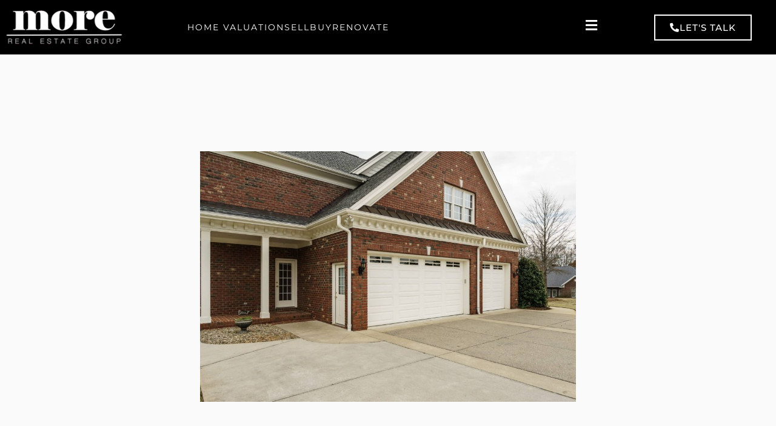

--- FILE ---
content_type: text/html; charset=UTF-8
request_url: https://realestatebymore.com/listings/south-raleigh-estate-lifestyle/037_2708-rolling-oaks-lane_-presented-by-more-real-estate_garage/
body_size: 46130
content:
<!DOCTYPE HTML>
<html class="no-js" lang="en-US" id="html">
<head>
<meta charset="UTF-8" />
<link rel="profile" href="https://gmpg.org/xfn/11" />
<meta name="viewport" content="width=device-width, initial-scale=1.0"/>
<title>037_2708 Rolling Oaks Lane_ Presented by MORE Real Estate_Garage - Real Estate by MORE</title>
<link rel="Shortcut Icon" href="https://realestatebymore.com/wp-content/themes/dynamik/css/images/favicon.png" type="image/x-icon" />
<meta name='robots' content='index, follow, max-image-preview:large, max-snippet:-1, max-video-preview:-1' />

<!-- Google Tag Manager for WordPress by gtm4wp.com -->
<script data-cfasync="false" data-pagespeed-no-defer>
	var gtm4wp_datalayer_name = "dataLayer";
	var dataLayer = dataLayer || [];
</script>
<!-- End Google Tag Manager for WordPress by gtm4wp.com -->
	<!-- This site is optimized with the Yoast SEO plugin v26.7 - https://yoast.com/wordpress/plugins/seo/ -->
	<link rel="canonical" href="https://realestatebymore.com/listings/south-raleigh-estate-lifestyle/037_2708-rolling-oaks-lane_-presented-by-more-real-estate_garage/" />
	<meta property="og:locale" content="en_US" />
	<meta property="og:type" content="article" />
	<meta property="og:title" content="037_2708 Rolling Oaks Lane_ Presented by MORE Real Estate_Garage - Real Estate by MORE" />
	<meta property="og:url" content="https://realestatebymore.com/listings/south-raleigh-estate-lifestyle/037_2708-rolling-oaks-lane_-presented-by-more-real-estate_garage/" />
	<meta property="og:site_name" content="Real Estate by MORE" />
	<meta property="og:image" content="https://realestatebymore.com/listings/south-raleigh-estate-lifestyle/037_2708-rolling-oaks-lane_-presented-by-more-real-estate_garage" />
	<meta property="og:image:width" content="2048" />
	<meta property="og:image:height" content="1365" />
	<meta property="og:image:type" content="image/jpeg" />
	<meta name="twitter:card" content="summary_large_image" />
	<script type="application/ld+json" class="yoast-schema-graph">{"@context":"https://schema.org","@graph":[{"@type":"WebPage","@id":"https://realestatebymore.com/listings/south-raleigh-estate-lifestyle/037_2708-rolling-oaks-lane_-presented-by-more-real-estate_garage/","url":"https://realestatebymore.com/listings/south-raleigh-estate-lifestyle/037_2708-rolling-oaks-lane_-presented-by-more-real-estate_garage/","name":"037_2708 Rolling Oaks Lane_ Presented by MORE Real Estate_Garage - Real Estate by MORE","isPartOf":{"@id":"https://realestatebymore.com/#website"},"primaryImageOfPage":{"@id":"https://realestatebymore.com/listings/south-raleigh-estate-lifestyle/037_2708-rolling-oaks-lane_-presented-by-more-real-estate_garage/#primaryimage"},"image":{"@id":"https://realestatebymore.com/listings/south-raleigh-estate-lifestyle/037_2708-rolling-oaks-lane_-presented-by-more-real-estate_garage/#primaryimage"},"thumbnailUrl":"https://realestatebymore.com/wp-content/uploads/2017/03/037_2708-Rolling-Oaks-Lane_-Presented-by-MORE-Real-Estate_Garage.jpg","datePublished":"2017-03-30T15:34:01+00:00","breadcrumb":{"@id":"https://realestatebymore.com/listings/south-raleigh-estate-lifestyle/037_2708-rolling-oaks-lane_-presented-by-more-real-estate_garage/#breadcrumb"},"inLanguage":"en-US","potentialAction":[{"@type":"ReadAction","target":["https://realestatebymore.com/listings/south-raleigh-estate-lifestyle/037_2708-rolling-oaks-lane_-presented-by-more-real-estate_garage/"]}]},{"@type":"ImageObject","inLanguage":"en-US","@id":"https://realestatebymore.com/listings/south-raleigh-estate-lifestyle/037_2708-rolling-oaks-lane_-presented-by-more-real-estate_garage/#primaryimage","url":"https://realestatebymore.com/wp-content/uploads/2017/03/037_2708-Rolling-Oaks-Lane_-Presented-by-MORE-Real-Estate_Garage.jpg","contentUrl":"https://realestatebymore.com/wp-content/uploads/2017/03/037_2708-Rolling-Oaks-Lane_-Presented-by-MORE-Real-Estate_Garage.jpg","width":2048,"height":1365},{"@type":"BreadcrumbList","@id":"https://realestatebymore.com/listings/south-raleigh-estate-lifestyle/037_2708-rolling-oaks-lane_-presented-by-more-real-estate_garage/#breadcrumb","itemListElement":[{"@type":"ListItem","position":1,"name":"Home","item":"https://realestatebymore.com/"},{"@type":"ListItem","position":2,"name":"listings","item":"https://realestatebymore.com/listings/"},{"@type":"ListItem","position":3,"name":"South Raleigh Estate Lifestyle","item":"https://realestatebymore.com/listings/south-raleigh-estate-lifestyle/"},{"@type":"ListItem","position":4,"name":"037_2708 Rolling Oaks Lane_ Presented by MORE Real Estate_Garage"}]},{"@type":"WebSite","@id":"https://realestatebymore.com/#website","url":"https://realestatebymore.com/","name":"Real Estate by MORE","description":"Raleigh NC Real Estate","publisher":{"@id":"https://realestatebymore.com/#organization"},"potentialAction":[{"@type":"SearchAction","target":{"@type":"EntryPoint","urlTemplate":"https://realestatebymore.com/?s={search_term_string}"},"query-input":{"@type":"PropertyValueSpecification","valueRequired":true,"valueName":"search_term_string"}}],"inLanguage":"en-US"},{"@type":"Organization","@id":"https://realestatebymore.com/#organization","name":"More","url":"https://realestatebymore.com/","logo":{"@type":"ImageObject","inLanguage":"en-US","@id":"https://realestatebymore.com/#/schema/logo/image/","url":"https://i1.wp.com/realestatebymore.com/wp-content/uploads/2015/05/More.png?fit=190%2C240&ssl=1","contentUrl":"https://i1.wp.com/realestatebymore.com/wp-content/uploads/2015/05/More.png?fit=190%2C240&ssl=1","width":190,"height":240,"caption":"More"},"image":{"@id":"https://realestatebymore.com/#/schema/logo/image/"}}]}</script>
	<!-- / Yoast SEO plugin. -->


<link rel='dns-prefetch' href='//www.googletagmanager.com' />
<link rel="alternate" type="application/rss+xml" title="Real Estate by MORE &raquo; Feed" href="https://realestatebymore.com/feed/" />
<link rel="alternate" type="application/rss+xml" title="Real Estate by MORE &raquo; Comments Feed" href="https://realestatebymore.com/comments/feed/" />
<link rel="alternate" type="application/rss+xml" title="Real Estate by MORE &raquo; 037_2708 Rolling Oaks Lane_ Presented by MORE Real Estate_Garage Comments Feed" href="https://realestatebymore.com/listings/south-raleigh-estate-lifestyle/037_2708-rolling-oaks-lane_-presented-by-more-real-estate_garage/feed/" />
<link rel="alternate" title="oEmbed (JSON)" type="application/json+oembed" href="https://realestatebymore.com/wp-json/oembed/1.0/embed?url=https%3A%2F%2Frealestatebymore.com%2Flistings%2Fsouth-raleigh-estate-lifestyle%2F037_2708-rolling-oaks-lane_-presented-by-more-real-estate_garage%2F" />
<link rel="alternate" title="oEmbed (XML)" type="text/xml+oembed" href="https://realestatebymore.com/wp-json/oembed/1.0/embed?url=https%3A%2F%2Frealestatebymore.com%2Flistings%2Fsouth-raleigh-estate-lifestyle%2F037_2708-rolling-oaks-lane_-presented-by-more-real-estate_garage%2F&#038;format=xml" />
<style id='wp-img-auto-sizes-contain-inline-css' type='text/css'>
img:is([sizes=auto i],[sizes^="auto," i]){contain-intrinsic-size:3000px 1500px}
/*# sourceURL=wp-img-auto-sizes-contain-inline-css */
</style>

<link rel='stylesheet' id='catalyst_minified_stylesheet-css' href='https://realestatebymore.com/wp-content/themes/dynamik/css/dynamik-min.css?ver=1665503685' type='text/css' media='all' />
<style id='wp-emoji-styles-inline-css' type='text/css'>

	img.wp-smiley, img.emoji {
		display: inline !important;
		border: none !important;
		box-shadow: none !important;
		height: 1em !important;
		width: 1em !important;
		margin: 0 0.07em !important;
		vertical-align: -0.1em !important;
		background: none !important;
		padding: 0 !important;
	}
/*# sourceURL=wp-emoji-styles-inline-css */
</style>
<link rel='stylesheet' id='wp-block-library-css' href='https://realestatebymore.com/wp-includes/css/dist/block-library/style.min.css?ver=d227d6130e39d459082b48320e47953f' type='text/css' media='all' />
<style id='classic-theme-styles-inline-css' type='text/css'>
/*! This file is auto-generated */
.wp-block-button__link{color:#fff;background-color:#32373c;border-radius:9999px;box-shadow:none;text-decoration:none;padding:calc(.667em + 2px) calc(1.333em + 2px);font-size:1.125em}.wp-block-file__button{background:#32373c;color:#fff;text-decoration:none}
/*# sourceURL=/wp-includes/css/classic-themes.min.css */
</style>
<style id='global-styles-inline-css' type='text/css'>
:root{--wp--preset--aspect-ratio--square: 1;--wp--preset--aspect-ratio--4-3: 4/3;--wp--preset--aspect-ratio--3-4: 3/4;--wp--preset--aspect-ratio--3-2: 3/2;--wp--preset--aspect-ratio--2-3: 2/3;--wp--preset--aspect-ratio--16-9: 16/9;--wp--preset--aspect-ratio--9-16: 9/16;--wp--preset--color--black: #000000;--wp--preset--color--cyan-bluish-gray: #abb8c3;--wp--preset--color--white: #ffffff;--wp--preset--color--pale-pink: #f78da7;--wp--preset--color--vivid-red: #cf2e2e;--wp--preset--color--luminous-vivid-orange: #ff6900;--wp--preset--color--luminous-vivid-amber: #fcb900;--wp--preset--color--light-green-cyan: #7bdcb5;--wp--preset--color--vivid-green-cyan: #00d084;--wp--preset--color--pale-cyan-blue: #8ed1fc;--wp--preset--color--vivid-cyan-blue: #0693e3;--wp--preset--color--vivid-purple: #9b51e0;--wp--preset--gradient--vivid-cyan-blue-to-vivid-purple: linear-gradient(135deg,rgb(6,147,227) 0%,rgb(155,81,224) 100%);--wp--preset--gradient--light-green-cyan-to-vivid-green-cyan: linear-gradient(135deg,rgb(122,220,180) 0%,rgb(0,208,130) 100%);--wp--preset--gradient--luminous-vivid-amber-to-luminous-vivid-orange: linear-gradient(135deg,rgb(252,185,0) 0%,rgb(255,105,0) 100%);--wp--preset--gradient--luminous-vivid-orange-to-vivid-red: linear-gradient(135deg,rgb(255,105,0) 0%,rgb(207,46,46) 100%);--wp--preset--gradient--very-light-gray-to-cyan-bluish-gray: linear-gradient(135deg,rgb(238,238,238) 0%,rgb(169,184,195) 100%);--wp--preset--gradient--cool-to-warm-spectrum: linear-gradient(135deg,rgb(74,234,220) 0%,rgb(151,120,209) 20%,rgb(207,42,186) 40%,rgb(238,44,130) 60%,rgb(251,105,98) 80%,rgb(254,248,76) 100%);--wp--preset--gradient--blush-light-purple: linear-gradient(135deg,rgb(255,206,236) 0%,rgb(152,150,240) 100%);--wp--preset--gradient--blush-bordeaux: linear-gradient(135deg,rgb(254,205,165) 0%,rgb(254,45,45) 50%,rgb(107,0,62) 100%);--wp--preset--gradient--luminous-dusk: linear-gradient(135deg,rgb(255,203,112) 0%,rgb(199,81,192) 50%,rgb(65,88,208) 100%);--wp--preset--gradient--pale-ocean: linear-gradient(135deg,rgb(255,245,203) 0%,rgb(182,227,212) 50%,rgb(51,167,181) 100%);--wp--preset--gradient--electric-grass: linear-gradient(135deg,rgb(202,248,128) 0%,rgb(113,206,126) 100%);--wp--preset--gradient--midnight: linear-gradient(135deg,rgb(2,3,129) 0%,rgb(40,116,252) 100%);--wp--preset--font-size--small: 13px;--wp--preset--font-size--medium: 20px;--wp--preset--font-size--large: 36px;--wp--preset--font-size--x-large: 42px;--wp--preset--spacing--20: 0.44rem;--wp--preset--spacing--30: 0.67rem;--wp--preset--spacing--40: 1rem;--wp--preset--spacing--50: 1.5rem;--wp--preset--spacing--60: 2.25rem;--wp--preset--spacing--70: 3.38rem;--wp--preset--spacing--80: 5.06rem;--wp--preset--shadow--natural: 6px 6px 9px rgba(0, 0, 0, 0.2);--wp--preset--shadow--deep: 12px 12px 50px rgba(0, 0, 0, 0.4);--wp--preset--shadow--sharp: 6px 6px 0px rgba(0, 0, 0, 0.2);--wp--preset--shadow--outlined: 6px 6px 0px -3px rgb(255, 255, 255), 6px 6px rgb(0, 0, 0);--wp--preset--shadow--crisp: 6px 6px 0px rgb(0, 0, 0);}:where(.is-layout-flex){gap: 0.5em;}:where(.is-layout-grid){gap: 0.5em;}body .is-layout-flex{display: flex;}.is-layout-flex{flex-wrap: wrap;align-items: center;}.is-layout-flex > :is(*, div){margin: 0;}body .is-layout-grid{display: grid;}.is-layout-grid > :is(*, div){margin: 0;}:where(.wp-block-columns.is-layout-flex){gap: 2em;}:where(.wp-block-columns.is-layout-grid){gap: 2em;}:where(.wp-block-post-template.is-layout-flex){gap: 1.25em;}:where(.wp-block-post-template.is-layout-grid){gap: 1.25em;}.has-black-color{color: var(--wp--preset--color--black) !important;}.has-cyan-bluish-gray-color{color: var(--wp--preset--color--cyan-bluish-gray) !important;}.has-white-color{color: var(--wp--preset--color--white) !important;}.has-pale-pink-color{color: var(--wp--preset--color--pale-pink) !important;}.has-vivid-red-color{color: var(--wp--preset--color--vivid-red) !important;}.has-luminous-vivid-orange-color{color: var(--wp--preset--color--luminous-vivid-orange) !important;}.has-luminous-vivid-amber-color{color: var(--wp--preset--color--luminous-vivid-amber) !important;}.has-light-green-cyan-color{color: var(--wp--preset--color--light-green-cyan) !important;}.has-vivid-green-cyan-color{color: var(--wp--preset--color--vivid-green-cyan) !important;}.has-pale-cyan-blue-color{color: var(--wp--preset--color--pale-cyan-blue) !important;}.has-vivid-cyan-blue-color{color: var(--wp--preset--color--vivid-cyan-blue) !important;}.has-vivid-purple-color{color: var(--wp--preset--color--vivid-purple) !important;}.has-black-background-color{background-color: var(--wp--preset--color--black) !important;}.has-cyan-bluish-gray-background-color{background-color: var(--wp--preset--color--cyan-bluish-gray) !important;}.has-white-background-color{background-color: var(--wp--preset--color--white) !important;}.has-pale-pink-background-color{background-color: var(--wp--preset--color--pale-pink) !important;}.has-vivid-red-background-color{background-color: var(--wp--preset--color--vivid-red) !important;}.has-luminous-vivid-orange-background-color{background-color: var(--wp--preset--color--luminous-vivid-orange) !important;}.has-luminous-vivid-amber-background-color{background-color: var(--wp--preset--color--luminous-vivid-amber) !important;}.has-light-green-cyan-background-color{background-color: var(--wp--preset--color--light-green-cyan) !important;}.has-vivid-green-cyan-background-color{background-color: var(--wp--preset--color--vivid-green-cyan) !important;}.has-pale-cyan-blue-background-color{background-color: var(--wp--preset--color--pale-cyan-blue) !important;}.has-vivid-cyan-blue-background-color{background-color: var(--wp--preset--color--vivid-cyan-blue) !important;}.has-vivid-purple-background-color{background-color: var(--wp--preset--color--vivid-purple) !important;}.has-black-border-color{border-color: var(--wp--preset--color--black) !important;}.has-cyan-bluish-gray-border-color{border-color: var(--wp--preset--color--cyan-bluish-gray) !important;}.has-white-border-color{border-color: var(--wp--preset--color--white) !important;}.has-pale-pink-border-color{border-color: var(--wp--preset--color--pale-pink) !important;}.has-vivid-red-border-color{border-color: var(--wp--preset--color--vivid-red) !important;}.has-luminous-vivid-orange-border-color{border-color: var(--wp--preset--color--luminous-vivid-orange) !important;}.has-luminous-vivid-amber-border-color{border-color: var(--wp--preset--color--luminous-vivid-amber) !important;}.has-light-green-cyan-border-color{border-color: var(--wp--preset--color--light-green-cyan) !important;}.has-vivid-green-cyan-border-color{border-color: var(--wp--preset--color--vivid-green-cyan) !important;}.has-pale-cyan-blue-border-color{border-color: var(--wp--preset--color--pale-cyan-blue) !important;}.has-vivid-cyan-blue-border-color{border-color: var(--wp--preset--color--vivid-cyan-blue) !important;}.has-vivid-purple-border-color{border-color: var(--wp--preset--color--vivid-purple) !important;}.has-vivid-cyan-blue-to-vivid-purple-gradient-background{background: var(--wp--preset--gradient--vivid-cyan-blue-to-vivid-purple) !important;}.has-light-green-cyan-to-vivid-green-cyan-gradient-background{background: var(--wp--preset--gradient--light-green-cyan-to-vivid-green-cyan) !important;}.has-luminous-vivid-amber-to-luminous-vivid-orange-gradient-background{background: var(--wp--preset--gradient--luminous-vivid-amber-to-luminous-vivid-orange) !important;}.has-luminous-vivid-orange-to-vivid-red-gradient-background{background: var(--wp--preset--gradient--luminous-vivid-orange-to-vivid-red) !important;}.has-very-light-gray-to-cyan-bluish-gray-gradient-background{background: var(--wp--preset--gradient--very-light-gray-to-cyan-bluish-gray) !important;}.has-cool-to-warm-spectrum-gradient-background{background: var(--wp--preset--gradient--cool-to-warm-spectrum) !important;}.has-blush-light-purple-gradient-background{background: var(--wp--preset--gradient--blush-light-purple) !important;}.has-blush-bordeaux-gradient-background{background: var(--wp--preset--gradient--blush-bordeaux) !important;}.has-luminous-dusk-gradient-background{background: var(--wp--preset--gradient--luminous-dusk) !important;}.has-pale-ocean-gradient-background{background: var(--wp--preset--gradient--pale-ocean) !important;}.has-electric-grass-gradient-background{background: var(--wp--preset--gradient--electric-grass) !important;}.has-midnight-gradient-background{background: var(--wp--preset--gradient--midnight) !important;}.has-small-font-size{font-size: var(--wp--preset--font-size--small) !important;}.has-medium-font-size{font-size: var(--wp--preset--font-size--medium) !important;}.has-large-font-size{font-size: var(--wp--preset--font-size--large) !important;}.has-x-large-font-size{font-size: var(--wp--preset--font-size--x-large) !important;}
:where(.wp-block-post-template.is-layout-flex){gap: 1.25em;}:where(.wp-block-post-template.is-layout-grid){gap: 1.25em;}
:where(.wp-block-term-template.is-layout-flex){gap: 1.25em;}:where(.wp-block-term-template.is-layout-grid){gap: 1.25em;}
:where(.wp-block-columns.is-layout-flex){gap: 2em;}:where(.wp-block-columns.is-layout-grid){gap: 2em;}
:root :where(.wp-block-pullquote){font-size: 1.5em;line-height: 1.6;}
/*# sourceURL=global-styles-inline-css */
</style>
<link rel='stylesheet' id='eic_public-css' href='https://realestatebymore.com/wp-content/plugins/easy-image-collage/css/public.css?ver=1.13.6' type='text/css' media='screen' />
<link rel='stylesheet' id='magazine-lister-for-yumpu-css' href='https://realestatebymore.com/wp-content/plugins/magazine-lister-for-yumpu/css/style.min.css?a&#038;ver=6.9' type='text/css' media='all' />
<link rel='stylesheet' id='elementor-frontend-css' href='https://realestatebymore.com/wp-content/plugins/elementor/assets/css/frontend.min.css?ver=3.34.1' type='text/css' media='all' />
<link rel='stylesheet' id='widget-heading-css' href='https://realestatebymore.com/wp-content/plugins/elementor/assets/css/widget-heading.min.css?ver=3.34.1' type='text/css' media='all' />
<link rel='stylesheet' id='widget-divider-css' href='https://realestatebymore.com/wp-content/plugins/elementor/assets/css/widget-divider.min.css?ver=3.34.1' type='text/css' media='all' />
<link rel='stylesheet' id='e-popup-css' href='https://realestatebymore.com/wp-content/plugins/elementor-pro/assets/css/conditionals/popup.min.css?ver=3.34.0' type='text/css' media='all' />
<link rel='stylesheet' id='widget-image-css' href='https://realestatebymore.com/wp-content/plugins/elementor/assets/css/widget-image.min.css?ver=3.34.1' type='text/css' media='all' />
<link rel='stylesheet' id='widget-spacer-css' href='https://realestatebymore.com/wp-content/plugins/elementor/assets/css/widget-spacer.min.css?ver=3.34.1' type='text/css' media='all' />
<link rel='stylesheet' id='widget-call-to-action-css' href='https://realestatebymore.com/wp-content/plugins/elementor-pro/assets/css/widget-call-to-action.min.css?ver=3.34.0' type='text/css' media='all' />
<link rel='stylesheet' id='e-transitions-css' href='https://realestatebymore.com/wp-content/plugins/elementor-pro/assets/css/conditionals/transitions.min.css?ver=3.34.0' type='text/css' media='all' />
<link rel='stylesheet' id='widget-nav-menu-css' href='https://realestatebymore.com/wp-content/plugins/elementor-pro/assets/css/widget-nav-menu.min.css?ver=3.34.0' type='text/css' media='all' />
<link rel='stylesheet' id='elementor-icons-css' href='https://realestatebymore.com/wp-content/plugins/elementor/assets/lib/eicons/css/elementor-icons.min.css?ver=5.45.0' type='text/css' media='all' />
<link rel='stylesheet' id='elementor-post-18373-css' href='https://realestatebymore.com/wp-content/uploads/elementor/css/post-18373.css?ver=1768708745' type='text/css' media='all' />
<link rel='stylesheet' id='font-awesome-5-all-css' href='https://realestatebymore.com/wp-content/plugins/elementor/assets/lib/font-awesome/css/all.min.css?ver=3.34.1' type='text/css' media='all' />
<link rel='stylesheet' id='font-awesome-4-shim-css' href='https://realestatebymore.com/wp-content/plugins/elementor/assets/lib/font-awesome/css/v4-shims.min.css?ver=3.34.1' type='text/css' media='all' />
<link rel='stylesheet' id='elementor-post-19742-css' href='https://realestatebymore.com/wp-content/uploads/elementor/css/post-19742.css?ver=1768708745' type='text/css' media='all' />
<link rel='stylesheet' id='elementor-post-19738-css' href='https://realestatebymore.com/wp-content/uploads/elementor/css/post-19738.css?ver=1768708745' type='text/css' media='all' />
<link rel='stylesheet' id='elementor-post-19735-css' href='https://realestatebymore.com/wp-content/uploads/elementor/css/post-19735.css?ver=1768708745' type='text/css' media='all' />
<link rel='stylesheet' id='elementor-post-19731-css' href='https://realestatebymore.com/wp-content/uploads/elementor/css/post-19731.css?ver=1768708745' type='text/css' media='all' />
<link rel='stylesheet' id='elementor-post-19728-css' href='https://realestatebymore.com/wp-content/uploads/elementor/css/post-19728.css?ver=1768708745' type='text/css' media='all' />
<link rel='stylesheet' id='elementor-post-19724-css' href='https://realestatebymore.com/wp-content/uploads/elementor/css/post-19724.css?ver=1768708745' type='text/css' media='all' />
<link rel='stylesheet' id='elementor-post-19720-css' href='https://realestatebymore.com/wp-content/uploads/elementor/css/post-19720.css?ver=1768708745' type='text/css' media='all' />
<link rel='stylesheet' id='elementor-post-19703-css' href='https://realestatebymore.com/wp-content/uploads/elementor/css/post-19703.css?ver=1768708745' type='text/css' media='all' />
<link rel='stylesheet' id='elementor-post-19702-css' href='https://realestatebymore.com/wp-content/uploads/elementor/css/post-19702.css?ver=1768708746' type='text/css' media='all' />
<link rel='stylesheet' id='elementor-post-19699-css' href='https://realestatebymore.com/wp-content/uploads/elementor/css/post-19699.css?ver=1768708746' type='text/css' media='all' />
<link rel='stylesheet' id='elementor-post-18205-css' href='https://realestatebymore.com/wp-content/uploads/elementor/css/post-18205.css?ver=1768708746' type='text/css' media='all' />
<link rel='stylesheet' id='elementor-post-18202-css' href='https://realestatebymore.com/wp-content/uploads/elementor/css/post-18202.css?ver=1768708746' type='text/css' media='all' />
<link rel='stylesheet' id='elementor-post-18190-css' href='https://realestatebymore.com/wp-content/uploads/elementor/css/post-18190.css?ver=1768708746' type='text/css' media='all' />
<link rel='stylesheet' id='elementor-post-18186-css' href='https://realestatebymore.com/wp-content/uploads/elementor/css/post-18186.css?ver=1768708746' type='text/css' media='all' />
<link rel='stylesheet' id='elementor-post-18167-css' href='https://realestatebymore.com/wp-content/uploads/elementor/css/post-18167.css?ver=1768708746' type='text/css' media='all' />
<link rel='stylesheet' id='elementor-post-17435-css' href='https://realestatebymore.com/wp-content/uploads/elementor/css/post-17435.css?ver=1768708746' type='text/css' media='all' />
<link rel='stylesheet' id='arve-css' href='https://realestatebymore.com/wp-content/plugins/advanced-responsive-video-embedder/build/main.css?ver=10.8.1' type='text/css' media='all' />
<link rel='stylesheet' id='elementor-gf-local-montserrat-css' href='https://realestatebymore.com/wp-content/uploads/elementor/google-fonts/css/montserrat.css?ver=1742227287' type='text/css' media='all' />
<link rel='stylesheet' id='elementor-icons-shared-0-css' href='https://realestatebymore.com/wp-content/plugins/elementor/assets/lib/font-awesome/css/fontawesome.min.css?ver=5.15.3' type='text/css' media='all' />
<link rel='stylesheet' id='elementor-icons-fa-solid-css' href='https://realestatebymore.com/wp-content/plugins/elementor/assets/lib/font-awesome/css/solid.min.css?ver=5.15.3' type='text/css' media='all' />
<link rel='stylesheet' id='catalyst_enqueued_google_fonts-css' href='https://fonts.googleapis.com/css?family=Open+Sans+Condensed%3Alight%2Clightitalic%7COpen+Sans%3Alight%2Clightitalic%2Cregular%2Cregularitalic%2C600%2C600italic%2Cbold%2Cbolditalic%2C800%2C800italic%7C&#038;ver=6.9' type='text/css' media='all' />
<script type="text/javascript" src="https://realestatebymore.com/wp-content/themes/catalyst/lib/js/modernizr.min.js?ver=1.5.4" id="modernizr-js"></script>
<script type="text/javascript" src="https://realestatebymore.com/wp-content/themes/catalyst/lib/js/respond/respond.min.js?ver=1.5.4" id="respond-js"></script>
<script type="text/javascript" src="https://realestatebymore.com/wp-includes/js/jquery/jquery.min.js?ver=3.7.1" id="jquery-core-js"></script>
<script type="text/javascript" src="https://realestatebymore.com/wp-includes/js/jquery/jquery-migrate.min.js?ver=3.4.1" id="jquery-migrate-js"></script>
<script type="text/javascript" id="yumpueEpaperLister-js-extra">
/* <![CDATA[ */
var yumpuepaperlister_bob = {"ajaxurl":"https://realestatebymore.com/wp-admin/admin-ajax.php","title":"037_2708 Rolling Oaks Lane_ Presented by MORE Real Estate_Garage"};
//# sourceURL=yumpueEpaperLister-js-extra
/* ]]> */
</script>
<script type="text/javascript" src="https://realestatebymore.com/wp-content/plugins/magazine-lister-for-yumpu/js/yumpuPlayer.min.js?ver=d227d6130e39d459082b48320e47953f" id="yumpueEpaperLister-js"></script>
<script type="text/javascript" src="https://realestatebymore.com/wp-content/plugins/revslider/public/assets/js/rbtools.min.js?ver=6.6.15" async id="tp-tools-js"></script>
<script type="text/javascript" src="https://realestatebymore.com/wp-content/plugins/revslider/public/assets/js/rs6.min.js?ver=6.6.15" async id="revmin-js"></script>
<script type="text/javascript" src="https://realestatebymore.com/wp-content/plugins/elementor/assets/lib/font-awesome/js/v4-shims.min.js?ver=3.34.1" id="font-awesome-4-shim-js"></script>
<link rel="pingback" href="https://realestatebymore.com/xmlrpc.php" />
<link rel="https://api.w.org/" href="https://realestatebymore.com/wp-json/" /><link rel="alternate" title="JSON" type="application/json" href="https://realestatebymore.com/wp-json/wp/v2/media/15052" /><link rel="EditURI" type="application/rsd+xml" title="RSD" href="https://realestatebymore.com/xmlrpc.php?rsd" />
<style type="text/css">.eic-image .eic-image-caption {bottom: 0;left: 0;right: 0;text-align: left;font-size: 12px;color: rgba(255,255,255,1);background-color: rgba(0,0,0,0.7);}</style><meta name="generator" content="Site Kit by Google 1.170.0" />
<!-- Google Tag Manager for WordPress by gtm4wp.com -->
<!-- GTM Container placement set to footer -->
<script data-cfasync="false" data-pagespeed-no-defer type="text/javascript">
	var dataLayer_content = {"pagePostType":"attachment","pagePostType2":"single-attachment","pagePostAuthor":"Andy Sentgeorge"};
	dataLayer.push( dataLayer_content );
</script>
<script data-cfasync="false" data-pagespeed-no-defer type="text/javascript">
(function(w,d,s,l,i){w[l]=w[l]||[];w[l].push({'gtm.start':
new Date().getTime(),event:'gtm.js'});var f=d.getElementsByTagName(s)[0],
j=d.createElement(s),dl=l!='dataLayer'?'&l='+l:'';j.async=true;j.src=
'//www.googletagmanager.com/gtm.js?id='+i+dl;f.parentNode.insertBefore(j,f);
})(window,document,'script','dataLayer','GTM-596QTR8');
</script>
<!-- End Google Tag Manager for WordPress by gtm4wp.com -->
<!-- Google AdSense meta tags added by Site Kit -->
<meta name="google-adsense-platform-account" content="ca-host-pub-2644536267352236">
<meta name="google-adsense-platform-domain" content="sitekit.withgoogle.com">
<!-- End Google AdSense meta tags added by Site Kit -->
<meta name="generator" content="Elementor 3.34.1; features: additional_custom_breakpoints; settings: css_print_method-external, google_font-enabled, font_display-auto">
			<style>
				.e-con.e-parent:nth-of-type(n+4):not(.e-lazyloaded):not(.e-no-lazyload),
				.e-con.e-parent:nth-of-type(n+4):not(.e-lazyloaded):not(.e-no-lazyload) * {
					background-image: none !important;
				}
				@media screen and (max-height: 1024px) {
					.e-con.e-parent:nth-of-type(n+3):not(.e-lazyloaded):not(.e-no-lazyload),
					.e-con.e-parent:nth-of-type(n+3):not(.e-lazyloaded):not(.e-no-lazyload) * {
						background-image: none !important;
					}
				}
				@media screen and (max-height: 640px) {
					.e-con.e-parent:nth-of-type(n+2):not(.e-lazyloaded):not(.e-no-lazyload),
					.e-con.e-parent:nth-of-type(n+2):not(.e-lazyloaded):not(.e-no-lazyload) * {
						background-image: none !important;
					}
				}
			</style>
			<meta name="generator" content="Powered by Slider Revolution 6.6.15 - responsive, Mobile-Friendly Slider Plugin for WordPress with comfortable drag and drop interface." />

<!-- Begin Catalyst Header Scripts -->
<meta name="viewport" content="width=device-width, height=device-height, initial-scale=1.0, maximum-scale=2.0">
<meta name="format-detection" content="telephone=no">

<script>
  (function(i,s,o,g,r,a,m){i['GoogleAnalyticsObject']=r;i[r]=i[r]||function(){
  (i[r].q=i[r].q||[]).push(arguments)},i[r].l=1*new Date();a=s.createElement(o),
  m=s.getElementsByTagName(o)[0];a.async=1;a.src=g;m.parentNode.insertBefore(a,m)
  })(window,document,'script','//www.google-analytics.com/analytics.js','ga');

  ga('create', 'UA-74087583-1', 'auto');
  ga('send', 'pageview');

</script>

<meta name="apple-mobile-web-app-title" content="more">
<link rel="apple-touch-icon" sizes="57x57" href="touch-icon-57x57.png" />
<link rel="apple-touch-icon" sizes="72x72" href="touch-icon-72x72.png" />
<link rel="apple-touch-icon" sizes="114x114" href="touch-icon-114x114.png" />

<!-- End Catalyst Header Scripts -->
<link rel="icon" href="https://realestatebymore.com/wp-content/uploads/2020/02/MOREmapFAVICON.ico" sizes="32x32" />
<link rel="icon" href="https://realestatebymore.com/wp-content/uploads/2020/02/MOREmapFAVICON.ico" sizes="192x192" />
<link rel="apple-touch-icon" href="https://realestatebymore.com/wp-content/uploads/2020/02/MOREmapFAVICON.ico" />
<meta name="msapplication-TileImage" content="https://realestatebymore.com/wp-content/uploads/2020/02/MOREmapFAVICON.ico" />
<script>function setREVStartSize(e){
			//window.requestAnimationFrame(function() {
				window.RSIW = window.RSIW===undefined ? window.innerWidth : window.RSIW;
				window.RSIH = window.RSIH===undefined ? window.innerHeight : window.RSIH;
				try {
					var pw = document.getElementById(e.c).parentNode.offsetWidth,
						newh;
					pw = pw===0 || isNaN(pw) || (e.l=="fullwidth" || e.layout=="fullwidth") ? window.RSIW : pw;
					e.tabw = e.tabw===undefined ? 0 : parseInt(e.tabw);
					e.thumbw = e.thumbw===undefined ? 0 : parseInt(e.thumbw);
					e.tabh = e.tabh===undefined ? 0 : parseInt(e.tabh);
					e.thumbh = e.thumbh===undefined ? 0 : parseInt(e.thumbh);
					e.tabhide = e.tabhide===undefined ? 0 : parseInt(e.tabhide);
					e.thumbhide = e.thumbhide===undefined ? 0 : parseInt(e.thumbhide);
					e.mh = e.mh===undefined || e.mh=="" || e.mh==="auto" ? 0 : parseInt(e.mh,0);
					if(e.layout==="fullscreen" || e.l==="fullscreen")
						newh = Math.max(e.mh,window.RSIH);
					else{
						e.gw = Array.isArray(e.gw) ? e.gw : [e.gw];
						for (var i in e.rl) if (e.gw[i]===undefined || e.gw[i]===0) e.gw[i] = e.gw[i-1];
						e.gh = e.el===undefined || e.el==="" || (Array.isArray(e.el) && e.el.length==0)? e.gh : e.el;
						e.gh = Array.isArray(e.gh) ? e.gh : [e.gh];
						for (var i in e.rl) if (e.gh[i]===undefined || e.gh[i]===0) e.gh[i] = e.gh[i-1];
											
						var nl = new Array(e.rl.length),
							ix = 0,
							sl;
						e.tabw = e.tabhide>=pw ? 0 : e.tabw;
						e.thumbw = e.thumbhide>=pw ? 0 : e.thumbw;
						e.tabh = e.tabhide>=pw ? 0 : e.tabh;
						e.thumbh = e.thumbhide>=pw ? 0 : e.thumbh;
						for (var i in e.rl) nl[i] = e.rl[i]<window.RSIW ? 0 : e.rl[i];
						sl = nl[0];
						for (var i in nl) if (sl>nl[i] && nl[i]>0) { sl = nl[i]; ix=i;}
						var m = pw>(e.gw[ix]+e.tabw+e.thumbw) ? 1 : (pw-(e.tabw+e.thumbw)) / (e.gw[ix]);
						newh =  (e.gh[ix] * m) + (e.tabh + e.thumbh);
					}
					var el = document.getElementById(e.c);
					if (el!==null && el) el.style.height = newh+"px";
					el = document.getElementById(e.c+"_wrapper");
					if (el!==null && el) {
						el.style.height = newh+"px";
						el.style.display = "block";
					}
				} catch(e){
					console.log("Failure at Presize of Slider:" + e)
				}
			//});
		  };</script>
		<style type="text/css" id="wp-custom-css">
			#header-wrap, 
#footer-wrap, 
#ez-feature-top-container-wrap 
{
	display: none !important; 
}

.elementor-template-full-width #wrap {
	border: 0;
	padding: 0;
	margin: 0;
	max-width: none; 
}

.post-password-form {
	  padding: 100px 20px;
    text-align: center;
    font-size: 20px;
    font-weight: 500;
    color: #000;
}

.post-password-form p {
	margin: 20px 0;
}

.post-password-form [type="password"] {
	padding: 6px; 
	border: 1px solid #ddd; 
}

.post-password-form [type="submit"] {
		background: #c3002f;
    color: #fff;
    padding: 4px 10px;
    font-size: 15px;
    text-transform: uppercase;
    letter-spacing: 1px;
    font-family: "Montserrat", sans-serif;
    font-weight: 600;
}

body.sps {
	background-color: #fff!important;
}

body.sps #container-wrap,body.sps_integrated #content .page {
	background-color: #fff!important;
}

body.sps #header-wrap {
}

body.sps #header #address {
	padding: 35px 0;
	text-align: center;
	color: #000!important;
}

body.sps #header #address h1 {
	color: #333;
	text-transform: uppercase;
	letter-spacing: 2px;
	font-size: 28px;
	font-weight: 300;
}

body.sps #content h2 {
	margin: 20px 0 30px;
}

body.sps #header-right {
}

body.sps #header-left {
}

body.sps .entry-content p,body.sps .entry-content ul li,body.sps .entry-content ol li {
	font-size: 18px;
}

#top_sps {
}

#top_sps img {
	display: block;
	float: right;
	padding: 0 20px 20px 0;
	margin-top: calc(82vh - 160px);
	opacity: .6;
}

#address h1 {
	color: #fff;
	font-weight: 300;
	font-size: 38px;
	letter-spacing: 3px;
	text-transform: uppercase;
	line-height: 120%;
}

#top_sps #address {
	font-size: 13px;
	text-transform: uppercase;
	letter-spacing: 2px;
}

.sps_menu {
	display: block;
	position: fixed;
	top: 104px;
	left: 4px;
	z-index: 104;
}

.sps_menu img {
	margin-bottom: -8px;
}

.sps_menu_label,.sps_menu_i,.sps_menu_p,.sps_menu_m {
	display: inline-block;
	padding: 8px 14px;
	color: #fff;
	font-weight: 500;
	letter-spacing: 2px;
	text-transform: uppercase;
}

.sps_menu_label {
	background-color: rgba(61,77,85,1);
}

.sps_menu_i {
	background-color: rgba(72,153,151,.7);
}

.sps_menu_i:hover {
	background-color: rgba(72,153,151,1);
}

.sps_menu_p {
	background-color: rgba(94,94,98,.7);
}

.sps_menu_p:hover {
	background-color: rgba(94,94,98,1);
}

.sps_menu_m {
	background-color: rgba(209,211,212,.7);
}

.sps_menu_m:hover {
	background-color: rgba(209,211,212,1);
}

#sps_about {
	position: relative;
	margin: 0 auto 0 auto;
	display: table-cell;
	height: calc(82vh - 100px);
	vertical-align: middle;
	text-align: center;
	color: #fff;
	text-shadow: 0 1px 3px rgba(0,0,0,.8);
}

#sps_about .about-container {
	display: inline-block;
	background-color: rgba(0,0,0,.4);
	position: relative;
	padding: 30px;
}

.sps_spec {
	display: inline-block;
	margin: 20px 10px 40px 0px;
	padding: 0 12px 0 0;
	width: 70px;
	font-size: 30px;
	font-weight: 100;
	text-align: center;
}

.sps_spec span {
	font-size: 12px;
	font-weight: 400;
	letter-spacing: 2px;
}

.sps_sqft {
	margin-right: 0;
	padding-right: 0!important;
}

.sps_beds,.sps_baths {
	border-right: 1px solid
}

.sps_price {
	font-size: 38px;
	font-weight: 300;
	letter-spacing: 3px;
}

.sps_pics {
	padding: 0px 0;
	background-color: #E7E9EB;
	box-shadow: 0 0 50px rgba(0,0,0,.32);
	margin: 30px 0 50px;
}

.sps_tag {
	text-align: center;
	font-family: georgia,serif;
	font-size: 42px;
	font-style: oblique;
	color: #aaa;
	padding: 12px 0 40px;
	line-height: 140%;
	text-transform: lowercase;
}

.sps_display {
	font-size: 18px;
	line-height: 180%;
	color: #222;
	max-width: 600px;
	margin: 0 auto 30px;
	padding: 0 25px;
	text-align: center;
}

body.sps .tiled-gallery {
	margin: 30px 0;
}

.sps_agent {
	text-align: center;
}

.sps_agent_photo {
	margin: 0 auto 28px;
	background-size: cover;
	-webkit-border-radius: 50%;
	-moz-border-radius: 50%;
	border-radius: 50%;
	width: 170px;
	height: 170px;
	opacity: .7;
	border: 5px solid #fff;
	box-shadow: 0 4px 10px rgba(0,0,0,.4);
	background-position: center;
}

.sps_agent_photo:hover {
	opacity: 1;
	box-shadow: 0 4px 18px rgba(0,0,0,.25);
}

.sps_agent h1 {
	margin: 10 0 8px 0!important;
	padding: 0px!important;
}

.sps_agent p {
	font-family: goergia,serif;
	text-transform: lowercase;
	font-size: 18px;
	font-style: oblique;
	color: #bbb;
	padding: 0 0 8px 0!important;
	z-index: 1;
	display: block;
}

.sps_agent p.tiny {
	font-size: 13px;
	padding: 0!important;
	text-transform: capitalize;
	font-style: normal;
	width: 100%;
}

.sps_status {
	display: none;
	position: absolute;
	top: 100px;
	right: 0px;
	z-index: 10;
	width: 120px;
}

body.sps_integrated #gform_wrapper_4 {
	max-width: 540px!important;
	margin: 1em auto;
}

.sps_oh {
	display: none;
	text-align: center;
	margin: 0 auto 20px;
	padding-bottom: 20px;
	border-bottom: 2px dotted #ccc;
}

.openhouse {
	display: block;
}

.sps_oh span {
	text-transform: uppercase;
	font-size: 28px;
}

.sps_status {
	display: none;
	position: absolute;
	top: 100px;
	left: -100px;
	z-index: 10;
	width: 500px;
	font-size: 24px;
}

.sps_sold {
	display: block!important;
	position: absolute;
	width: 500px;
	text-align: center;
	background-color: #fff;
	color: #D11141;
	padding: 16px 0;
	-webkit-transform: rotate(-45deg);
	-ms-transform: rotate(-45deg);
	transform: rotate(-45deg);
	content: "sold";
	text-transform: uppercase;
	font-weight: 300;
	letter-spacing: 12px;
	box-shadow: 3px 3px 22px rgba(0,0,0,.2);
}

.sps_sold p:before {
	content: "sold";
}

.sps_contract {
	display: block!important;
	position: absolute;
	width: 500px;
	text-align: center;
	background-color: #D11141;
	color: #fff;
	padding: 16px 0;
	-webkit-transform: rotate(-45deg);
	-ms-transform: rotate(-45deg);
	transform: rotate(-45deg);
	content: "sold";
	text-transform: uppercase;
	font-weight: 300;
	letter-spacing: 12px;
	box-shadow: 3px 3px 22px rgba(0,0,0,.2);
}

.sps_contract p:before {
	content: "pending";
}

.sps_openhouse {
	display: block!important;
	position: absolute;
	width: 500px;
	text-align: center;
	background-color: #68A9A6;
	color: #fff;
	padding: 16px 0;
	-webkit-transform: rotate(-45deg);
	-ms-transform: rotate(-45deg);
	transform: rotate(-45deg);
	content: "sold";
	text-transform: uppercase;
	font-weight: 300;
	letter-spacing: 4px;
	box-shadow: 3px 3px 22px rgba(0,0,0,.2);
}

.sps_openhouse p:before {
	content: "Open House";
}

body.sps_integrated #gform_wrapper_4 {
	max-width: 540px!important;
	margin: 1em auto;
}

.sd-title {
	display: none!important;
}

.sbav-container {
	float: left;
	padding: 0 1.25%;
	margin: 0 1.25%;
}

html body {
	font-family: "Montserrat", Sans-serif;
}

.elementor-template-canvas {
	margin: 0;
}

.posts #container {
	margin: 20px auto; 
}

.avatar-container {
	display: none !important; 
}


#content .post, #content article {
    background: transparent;
    border-top: 0px solid #E8E8E8;
    border-bottom: 0px solid #E8E8E8;
    border-left: 0px solid #E8E8E8;
    border-right: 0px solid #E8E8E8;
    margin: 0px 0 20px 0;
    padding: 0px 0px 0px 0px;
    margin-top: 100px !important;
}




		</style>
			<meta name="p:domain_verify" content="e7f8dff24f9bd9e0d6767ff6812ddfb3"/>


</head>

<body data-rsssl=1 class="attachment wp-singular attachment-template-default attachmentid-15052 attachment-jpeg wp-theme-catalyst wp-child-theme-dynamik mac chrome no-sidebar catalyst_default logo-image ez-feature-top-3 elementor-default elementor-kit-18373">

<div id="header-wrap">
<header id="header" role="banner">
<div id="header-left">
<p id="title"><a href="https://realestatebymore.com/" title="Real Estate by MORE">Real Estate by MORE</a></p><p id="tagline">Raleigh NC Real Estate</p></div>
<div id="header-right">
<div id="navbar-1-wrap"><nav id="navbar-1" class="clearfix" role="navigation"><div id="navbar-1-left"><ul id="nav-1" class="nav-1"><li id="menu-item-13487" class="menu-item menu-item-type-post_type menu-item-object-page menu-item-has-children menu-item-13487"><a href="https://realestatebymore.com/why-more/">Why MORE</a>
<ul class="sub-menu">
	<li id="menu-item-17734" class="menu-item menu-item-type-post_type menu-item-object-page menu-item-17734"><a href="https://realestatebymore.com/why-more/history/">MORE Did It!</a></li>
	<li id="menu-item-17604" class="menu-item menu-item-type-taxonomy menu-item-object-category menu-item-17604"><a href="https://realestatebymore.com/category/testimonials/">Testimonials</a></li>
</ul>
</li>
<li id="menu-item-19655" class="menu-item menu-item-type-custom menu-item-object-custom menu-item-has-children menu-item-19655"><a href="#">About Us</a>
<ul class="sub-menu">
	<li id="menu-item-17463" class="menu-item menu-item-type-post_type menu-item-object-page menu-item-17463"><a href="https://realestatebymore.com/our-team/">Our Team</a></li>
	<li id="menu-item-17680" class="menu-item menu-item-type-post_type menu-item-object-page menu-item-17680"><a href="https://realestatebymore.com/our-team/kw-raleigh/">MORE Team Opportunities</a></li>
</ul>
</li>
<li id="menu-item-13486" class="menu-item menu-item-type-post_type menu-item-object-page menu-item-has-children menu-item-13486"><a href="https://realestatebymore.com/blog-by-more/">Blog by MORE</a>
<ul class="sub-menu">
	<li id="menu-item-17602" class="menu-item menu-item-type-taxonomy menu-item-object-category menu-item-17602"><a href="https://realestatebymore.com/category/home-selling/">Home Selling</a></li>
	<li id="menu-item-17600" class="menu-item menu-item-type-taxonomy menu-item-object-category menu-item-17600"><a href="https://realestatebymore.com/category/home-buying/">Home Buying</a></li>
	<li id="menu-item-17601" class="menu-item menu-item-type-taxonomy menu-item-object-category menu-item-17601"><a href="https://realestatebymore.com/category/home-renovations/">Home Renovations</a></li>
	<li id="menu-item-17603" class="menu-item menu-item-type-taxonomy menu-item-object-category menu-item-17603"><a href="https://realestatebymore.com/category/staging-design/">Staging &amp; Design</a></li>
</ul>
</li>
<li id="menu-item-13668" class="menu-item menu-item-type-custom menu-item-object-custom menu-item-has-children menu-item-13668"><a>Featured Areas</a>
<ul class="sub-menu">
	<li id="menu-item-13670" class="menu-item menu-item-type-post_type menu-item-object-page menu-item-13670"><a href="https://realestatebymore.com/featured-areas/five-points/">Five Points</a></li>
	<li id="menu-item-13671" class="menu-item menu-item-type-post_type menu-item-object-page menu-item-13671"><a href="https://realestatebymore.com/featured-areas/glenwood/">Glenwood</a></li>
	<li id="menu-item-13672" class="menu-item menu-item-type-post_type menu-item-object-page menu-item-13672"><a href="https://realestatebymore.com/featured-areas/midtown-north-hills/">Midtown – North Hills</a></li>
	<li id="menu-item-13686" class="menu-item menu-item-type-post_type menu-item-object-page menu-item-13686"><a href="https://realestatebymore.com/featured-areas/north-raleigh/">North Raleigh</a></li>
	<li id="menu-item-13685" class="menu-item menu-item-type-post_type menu-item-object-page menu-item-13685"><a href="https://realestatebymore.com/featured-areas/north-north-raleigh/">North North Raleigh</a></li>
	<li id="menu-item-13673" class="menu-item menu-item-type-post_type menu-item-object-page menu-item-13673"><a href="https://realestatebymore.com/featured-areas/wade-hillsborough/">Wade &#038; Hillsborough</a></li>
	<li id="menu-item-13674" class="menu-item menu-item-type-post_type menu-item-object-page menu-item-13674"><a href="https://realestatebymore.com/featured-areas/wake-forest/">Wake Forest</a></li>
	<li id="menu-item-13675" class="menu-item menu-item-type-post_type menu-item-object-page menu-item-13675"><a href="https://realestatebymore.com/featured-areas/west-cary-western-west-county/">West Cary – Western West County</a></li>
	<li id="menu-item-17749" class="menu-item menu-item-type-post_type menu-item-object-page menu-item-17749"><a href="https://realestatebymore.com/featured-areas/anderson-heights/">Anderson Heights</a></li>
	<li id="menu-item-17750" class="menu-item menu-item-type-post_type menu-item-object-page menu-item-17750"><a href="https://realestatebymore.com/featured-areas/boylan-heights/">Boylan Heights</a></li>
	<li id="menu-item-17751" class="menu-item menu-item-type-post_type menu-item-object-page menu-item-17751"><a href="https://realestatebymore.com/featured-areas/highcroft-highcroft-village/">Highcroft &#038; Highcroft Village</a></li>
</ul>
</li>
<li id="menu-item-18042" class="menu-item menu-item-type-post_type menu-item-object-page menu-item-has-children menu-item-18042"><a href="https://realestatebymore.com/sell-with-more/">Sell with MORE</a>
<ul class="sub-menu">
	<li id="menu-item-17965" class="menu-item menu-item-type-post_type menu-item-object-page menu-item-17965"><a href="https://realestatebymore.com/marketing-with-more-2/">Marketing with MORE</a></li>
	<li id="menu-item-18363" class="menu-item menu-item-type-post_type menu-item-object-page menu-item-18363"><a href="https://realestatebymore.com/sell-with-more/pricing-with-more/">Pricing with MORE</a></li>
	<li id="menu-item-20379" class="menu-item menu-item-type-custom menu-item-object-custom menu-item-20379"><a href="https://consumer.hifello.com/lp/659ea05502cfed00265cd764">Home Valuation</a></li>
	<li id="menu-item-17720" class="menu-item menu-item-type-post_type menu-item-object-page menu-item-17720"><a href="https://realestatebymore.com/sell-with-more/frequently-asked-questions-from-sellers/">Seller FAQ&#8217;s</a></li>
	<li id="menu-item-17755" class="menu-item menu-item-type-post_type menu-item-object-page menu-item-17755"><a href="https://realestatebymore.com/sell-with-more/agency/">Agency &#8211; How you&#8217;re protected</a></li>
</ul>
</li>
<li id="menu-item-18040" class="menu-item menu-item-type-post_type menu-item-object-page menu-item-has-children menu-item-18040"><a href="https://realestatebymore.com/buy-with-more/">Buy with MORE</a>
<ul class="sub-menu">
	<li id="menu-item-17723" class="menu-item menu-item-type-post_type menu-item-object-page menu-item-17723"><a href="https://realestatebymore.com/buy-with-more/property-search/">Real Estate Search</a></li>
	<li id="menu-item-17724" class="menu-item menu-item-type-post_type menu-item-object-page menu-item-17724"><a href="https://realestatebymore.com/marketing-with-more-2/mobile-app/">Mobile App</a></li>
	<li id="menu-item-17721" class="menu-item menu-item-type-post_type menu-item-object-page menu-item-17721"><a href="https://realestatebymore.com/marketing-with-more-2/buyer-faqs/">Buyer FAQ&#8217;s</a></li>
	<li id="menu-item-17756" class="menu-item menu-item-type-post_type menu-item-object-page menu-item-17756"><a href="https://realestatebymore.com/sell-with-more/agency/">Agency &#8211; How you&#8217;re protected</a></li>
</ul>
</li>
<li id="menu-item-17700" class="menu-item menu-item-type-post_type menu-item-object-page menu-item-has-children menu-item-17700"><a href="https://realestatebymore.com/listings/renovate/">Renovate with MORE</a>
<ul class="sub-menu">
	<li id="menu-item-19081" class="menu-item menu-item-type-post_type menu-item-object-page menu-item-19081"><a href="https://realestatebymore.com/listings/north_hills_short_term_rental/">Sexy Midtown Stayspace with Contemporary Conveniences </a></li>
</ul>
</li>
<li id="menu-item-17608" class="menu-item menu-item-type-custom menu-item-object-custom menu-item-has-children menu-item-17608"><a>Client Portal</a>
<ul class="sub-menu">
	<li id="menu-item-17718" class="menu-item menu-item-type-post_type menu-item-object-page menu-item-17718"><a href="https://realestatebymore.com/client-portal/expectations/">Expectations</a></li>
	<li id="menu-item-17717" class="menu-item menu-item-type-post_type menu-item-object-page menu-item-17717"><a href="https://realestatebymore.com/client-portal/triangle-area-real-estate-links/">Triangle Area Links</a></li>
	<li id="menu-item-17754" class="menu-item menu-item-type-post_type menu-item-object-page menu-item-17754"><a href="https://realestatebymore.com/client-portal/account/">Account</a></li>
	<li id="menu-item-17789" class="menu-item menu-item-type-post_type menu-item-object-page menu-item-privacy-policy menu-item-17789"><a rel="privacy-policy" href="https://realestatebymore.com/client-portal/privacy-policy/">Privacy Policy</a></li>
</ul>
</li>
<li id="menu-item-17605" class="menu-item menu-item-type-custom menu-item-object-custom menu-item-has-children menu-item-17605"><a>Recently SOLD Listings</a>
<ul class="sub-menu">
	<li id="menu-item-17702" class="menu-item menu-item-type-post_type menu-item-object-page menu-item-17702"><a href="https://realestatebymore.com/listings/new-split-level-in-north-hills/">New Split-Level in North Hills</a></li>
	<li id="menu-item-17716" class="menu-item menu-item-type-post_type menu-item-object-page menu-item-17716"><a href="https://realestatebymore.com/listings/wonderful-golf-course-home-wildwood-green/">Wonderful Golf Course Home in Wildwood Green</a></li>
	<li id="menu-item-17681" class="menu-item menu-item-type-post_type menu-item-object-page menu-item-17681"><a href="https://realestatebymore.com/listings/315-glen-valley-renovation/">315 Glen Valley Renovation</a></li>
	<li id="menu-item-17689" class="menu-item menu-item-type-post_type menu-item-object-page menu-item-17689"><a href="https://realestatebymore.com/listings/country-club-living-in-cary-at-macgregor-west/">Country Club Living in Cary at MacGregor West</a></li>
	<li id="menu-item-17714" class="menu-item menu-item-type-post_type menu-item-object-page menu-item-17714"><a href="https://realestatebymore.com/listings/wake-forest-estate/">Wake Forest Estate</a></li>
	<li id="menu-item-17682" class="menu-item menu-item-type-post_type menu-item-object-page menu-item-17682"><a href="https://realestatebymore.com/listings/active-lifestyle-cottages-brier-creek/">Active Lifestyle at the Cottages at Brier Creek</a></li>
	<li id="menu-item-17709" class="menu-item menu-item-type-post_type menu-item-object-page menu-item-17709"><a href="https://realestatebymore.com/listings/stunning-home-in-stonehenge/">Stunning Home in Stonehenge</a></li>
	<li id="menu-item-17683" class="menu-item menu-item-type-post_type menu-item-object-page menu-item-17683"><a href="https://realestatebymore.com/listings/apex-peak-good-living/">Apex Really is The Peak of Good Living</a></li>
	<li id="menu-item-17712" class="menu-item menu-item-type-post_type menu-item-object-page menu-item-17712"><a href="https://realestatebymore.com/listings/thompson-mill-estate/">Thompson Mill Estate</a></li>
	<li id="menu-item-17710" class="menu-item menu-item-type-post_type menu-item-object-page menu-item-17710"><a href="https://realestatebymore.com/listings/the-falls-lake-lifestyle/">The Falls Lake Lifestyle</a></li>
	<li id="menu-item-17684" class="menu-item menu-item-type-post_type menu-item-object-page menu-item-17684"><a href="https://realestatebymore.com/listings/bedford-falls-river-estates/">Bedford at Falls River Estates</a></li>
	<li id="menu-item-17711" class="menu-item menu-item-type-post_type menu-item-object-page menu-item-17711"><a href="https://realestatebymore.com/listings/this-is-wakefield-plantation/">This is Wakefield Plantation</a></li>
	<li id="menu-item-17715" class="menu-item menu-item-type-post_type menu-item-object-page menu-item-17715"><a href="https://realestatebymore.com/listings/weldon-ridge-west-cary/">Weldon Ridge in West Cary</a></li>
	<li id="menu-item-17705" class="menu-item menu-item-type-post_type menu-item-object-page menu-item-17705"><a href="https://realestatebymore.com/listings/north-ridge-country-club-classic/">North Ridge Country Club Classic</a></li>
	<li id="menu-item-17713" class="menu-item menu-item-type-post_type menu-item-object-page menu-item-17713"><a href="https://realestatebymore.com/listings/tuscan-luxury-fuquay-varinas-five-points/">Tuscan Luxury in Fuquay- Varina’s Five Points</a></li>
	<li id="menu-item-17685" class="menu-item menu-item-type-post_type menu-item-object-page menu-item-17685"><a href="https://realestatebymore.com/listings/bexley-at-weston/">Bexley at Weston – Cary Fine Living</a></li>
	<li id="menu-item-17686" class="menu-item menu-item-type-post_type menu-item-object-page menu-item-17686"><a href="https://realestatebymore.com/listings/brackenridge-lifestyle-holly-springs/">Brackenridge Lifestyle in Holly Springs</a></li>
	<li id="menu-item-17687" class="menu-item menu-item-type-post_type menu-item-object-page menu-item-17687"><a href="https://realestatebymore.com/listings/brier-creek-maintenance-free-lifestyle/">Brier Creek Maintenance-Free Lifestyle</a></li>
	<li id="menu-item-17688" class="menu-item menu-item-type-post_type menu-item-object-page menu-item-17688"><a href="https://realestatebymore.com/listings/cary-townhome/">Cary Townhome – Modern Value</a></li>
	<li id="menu-item-17690" class="menu-item menu-item-type-post_type menu-item-object-page menu-item-17690"><a href="https://realestatebymore.com/listings/edge-of-apex-and-close-to-everything/">Edge of Apex and Close to Everything</a></li>
	<li id="menu-item-17691" class="menu-item menu-item-type-post_type menu-item-object-page menu-item-17691"><a href="https://realestatebymore.com/listings/falls-lake-gated-luxury/">Falls Lake Gated Luxury</a></li>
	<li id="menu-item-17707" class="menu-item menu-item-type-post_type menu-item-object-page menu-item-17707"><a href="https://realestatebymore.com/listings/papillon-park-estate/">Papillon Park Estate in North-North Raleigh</a></li>
	<li id="menu-item-17692" class="menu-item menu-item-type-post_type menu-item-object-page menu-item-17692"><a href="https://realestatebymore.com/listings/falls-river-area-value/">Falls River Area Value</a></li>
	<li id="menu-item-17706" class="menu-item menu-item-type-post_type menu-item-object-page menu-item-17706"><a href="https://realestatebymore.com/listings/on-the-edge-of-the-woods-in-cary-park/">On the Edge of the Woods in Cary Park</a></li>
	<li id="menu-item-17693" class="menu-item menu-item-type-post_type menu-item-object-page menu-item-17693"><a href="https://realestatebymore.com/listings/family-style-luxury-hasentree/">Family-Style Luxury in Hasentree</a></li>
	<li id="menu-item-17708" class="menu-item menu-item-type-post_type menu-item-object-page menu-item-17708"><a href="https://realestatebymore.com/listings/south-raleigh-estate-lifestyle/">South Raleigh Estate Lifestyle</a></li>
	<li id="menu-item-17694" class="menu-item menu-item-type-post_type menu-item-object-page menu-item-17694"><a href="https://realestatebymore.com/listings/fantastic-sw-cary-parkway-location/">Fantastic SW Cary Parkway Location</a></li>
	<li id="menu-item-17695" class="menu-item menu-item-type-post_type menu-item-object-page menu-item-17695"><a href="https://realestatebymore.com/listings/fantastic-value-in-5401-north/">Fantastic Value in 5401 North</a></li>
	<li id="menu-item-17696" class="menu-item menu-item-type-post_type menu-item-object-page menu-item-17696"><a href="https://realestatebymore.com/listings/fly-in-and-park-in-your-own-garage/">Fly in and park in your own garage</a></li>
	<li id="menu-item-17697" class="menu-item menu-item-type-post_type menu-item-object-page menu-item-17697"><a href="https://realestatebymore.com/listings/glenkirk-luxury-heart-cary/">Glenkirk Luxury in the Heart of Cary</a></li>
	<li id="menu-item-17698" class="menu-item menu-item-type-post_type menu-item-object-page menu-item-17698"><a href="https://realestatebymore.com/listings/heritage-wake-forest-golf-course-home/">Heritage Wake Forest Golf Course Home</a></li>
	<li id="menu-item-17699" class="menu-item menu-item-type-post_type menu-item-object-page menu-item-17699"><a href="https://realestatebymore.com/listings/13829-2/">Historic Pine Hall Farm</a></li>
	<li id="menu-item-17701" class="menu-item menu-item-type-post_type menu-item-object-page menu-item-17701"><a href="https://realestatebymore.com/listings/wildwood-green-estate/">Most Beautiful Property in Wildwood Green</a></li>
	<li id="menu-item-17703" class="menu-item menu-item-type-post_type menu-item-object-page menu-item-17703"><a href="https://realestatebymore.com/listings/north-raleigh-contemporary-masterpiece/">North Raleigh Contemporary Masterpiece</a></li>
	<li id="menu-item-17704" class="menu-item menu-item-type-post_type menu-item-object-page menu-item-17704"><a href="https://realestatebymore.com/listings/north-raleigh-family-lifestyle/">North Raleigh Family Lifestyle</a></li>
</ul>
</li>
<li style="position:relative;" class="menu-item menu-item-gtranslate"><div style="position:absolute;white-space:nowrap;" id="gtranslate_menu_wrapper_27970"></div></li></ul></div></nav></div>
</div>
</header>
</div>
		<div data-elementor-type="section" data-elementor-id="19012" class="elementor elementor-19012" data-elementor-post-type="elementor_library">
					<section class="elementor-section elementor-top-section elementor-element elementor-element-a17919c elementor-section-content-middle elementor-section-height-min-height elementor-section-boxed elementor-section-height-default elementor-section-items-middle" data-id="a17919c" data-element_type="section" data-settings="{&quot;background_background&quot;:&quot;classic&quot;}">
						<div class="elementor-container elementor-column-gap-default">
					<div class="elementor-column elementor-col-33 elementor-top-column elementor-element elementor-element-4ccf3bf" data-id="4ccf3bf" data-element_type="column">
			<div class="elementor-widget-wrap elementor-element-populated">
						<div class="elementor-element elementor-element-df95726 elementor-widget elementor-widget-image" data-id="df95726" data-element_type="widget" data-widget_type="image.default">
				<div class="elementor-widget-container">
																<a href="https://realestatebymore.com">
							<img width="192" height="56" src="https://realestatebymore.com/wp-content/uploads/2019/08/headerlogo.png" class="attachment-large size-large wp-image-17338" alt="" />								</a>
															</div>
				</div>
					</div>
		</div>
				<div class="elementor-column elementor-col-33 elementor-top-column elementor-element elementor-element-e5f134e" data-id="e5f134e" data-element_type="column">
			<div class="elementor-widget-wrap elementor-element-populated">
						<div class="elementor-element elementor-element-c7ac4ff elementor-icon-list--layout-inline elementor-align-end elementor-tablet-align-start elementor-mobile-align-center elementor-list-item-link-full_width elementor-widget elementor-widget-icon-list" data-id="c7ac4ff" data-element_type="widget" data-widget_type="icon-list.default">
				<div class="elementor-widget-container">
							<ul class="elementor-icon-list-items elementor-inline-items">
							<li class="elementor-icon-list-item elementor-inline-item">
											<a href="https://consumer.hifello.com/lp/659ea05502cfed00265cd764" target="_blank">

												<span class="elementor-icon-list-icon">
							<i aria-hidden="true" class="fas fa-check"></i>						</span>
										<span class="elementor-icon-list-text">Home Valuation</span>
											</a>
									</li>
								<li class="elementor-icon-list-item elementor-inline-item">
											<a href="https://realestatebymore.com/sell-with-more/">

											<span class="elementor-icon-list-text">Sell</span>
											</a>
									</li>
								<li class="elementor-icon-list-item elementor-inline-item">
											<a href="https://realestatebymore.com/buy-with-more/">

											<span class="elementor-icon-list-text">Buy</span>
											</a>
									</li>
								<li class="elementor-icon-list-item elementor-inline-item">
											<a href="https://realestatebymore.com/listings/renovate/">

											<span class="elementor-icon-list-text">Renovate</span>
											</a>
									</li>
						</ul>
						</div>
				</div>
					</div>
		</div>
				<div class="elementor-column elementor-col-33 elementor-top-column elementor-element elementor-element-a114010" data-id="a114010" data-element_type="column">
			<div class="elementor-widget-wrap elementor-element-populated">
						<section class="elementor-section elementor-inner-section elementor-element elementor-element-2627208 elementor-section-content-middle elementor-section-boxed elementor-section-height-default elementor-section-height-default" data-id="2627208" data-element_type="section">
						<div class="elementor-container elementor-column-gap-default">
					<div class="elementor-column elementor-col-50 elementor-inner-column elementor-element elementor-element-75d9b5e" data-id="75d9b5e" data-element_type="column">
			<div class="elementor-widget-wrap elementor-element-populated">
						<div class="elementor-element elementor-element-eba6617 elementor-view-default elementor-widget elementor-widget-icon" data-id="eba6617" data-element_type="widget" data-widget_type="icon.default">
				<div class="elementor-widget-container">
							<div class="elementor-icon-wrapper">
			<a class="elementor-icon" href="#bcore-open-menu">
			<i aria-hidden="true" class="fas fa-bars"></i>			</a>
		</div>
						</div>
				</div>
					</div>
		</div>
				<div class="elementor-column elementor-col-50 elementor-inner-column elementor-element elementor-element-4b45f9a" data-id="4b45f9a" data-element_type="column">
			<div class="elementor-widget-wrap elementor-element-populated">
						<div class="elementor-element elementor-element-be94263 elementor-align-right elementor-mobile-align-center elementor-widget elementor-widget-button" data-id="be94263" data-element_type="widget" data-widget_type="button.default">
				<div class="elementor-widget-container">
									<div class="elementor-button-wrapper">
					<a class="elementor-button elementor-button-link elementor-size-sm" href="#contact-1">
						<span class="elementor-button-content-wrapper">
						<span class="elementor-button-icon">
				<i aria-hidden="true" class="fas fa-phone-alt"></i>			</span>
									<span class="elementor-button-text">Let's Talk</span>
					</span>
					</a>
				</div>
								</div>
				</div>
					</div>
		</div>
					</div>
		</section>
					</div>
		</div>
					</div>
		</section>
				</div>
		<div class="hide">[pl_login_block]</div><div id="wrap" class="clearfix">
	<div id="ez-feature-top-container-wrap" class="clearfix">
	
		<div id="ez-feature-top-container" class="clearfix">

			<div id="ez-feature-top-1" class="ez-widget-area ez-feature-top-widget-area  ez-one-third ez-first">
				<aside id="text-2" class="widget widget_text"><div class="widget-wrap"><h4 class="widgettitle">Analyze Your Property</h4>
			<div class="textwidget"><a href="https://realestatebymore.com/home-valuation/" title="Request a Home Valuation..."><img src="/images/icon-learn.png" style="width: 75px; height: auto; margin: 10px auto;" /></a><p>We learn every advantage of your property, the community, the street, all of it, so we can not only price your home fairly, but craft a profile of your ideal buyer.</p><p class="little blue"><a href="https://realestatebymore.com/home-valuation/" title="Request a Home Valuation...">Tell us about your home</a></p></div>
		</div></aside>
<aside id="text-5" class="widget widget_text"><div class="widget-wrap"><h4 class="widgettitle">Get to know you&#8230;</h4>
			<div class="textwidget"><a href="#" class="eModal-3"><img src="/images/icon-know.png" style="width: 75px; height: auto; margin: 10px auto;" /></a><p>We learn everything we can about you, so that we can help you find not just the right home, but the perfect neighborhood, that just right coffee shop around the corner, or just the right sort of porch for your quiet night cap or that early morning meditation...</p><p class="little blue"><a href="#" class="eModal-3">Tell us about your dream life in your new home...</a></p></div>
		</div></aside>
			</div><!-- end #feature-top-1 -->
			
			<div id="ez-feature-top-2" class="ez-widget-area ez-feature-top-widget-area  ez-one-third">
				<aside id="text-3" class="widget widget_text"><div class="widget-wrap"><h4 class="widgettitle">Preparation for Sellability</h4>
			<div class="textwidget"><a href="https://realestatebymore.com/sell-with-more"><img src="/images/icon-market.png" style="width: 75px; height: auto; margin: 10px auto;" /></a><p>We help you clean, prep and stage your property, and then craft a compelling, visually stunning narrative designed to appeal to just the right buyer.</p><p class="little blue"><a href="https://realestatebymore.com/sell-with-more">Learn more about preparing for sale</a></p></div>
		</div></aside>
<aside id="text-6" class="widget widget_text"><div class="widget-wrap"><h4 class="widgettitle">Finding the elusive right one&#8230;</h4>
			<div class="textwidget"><a href="https://realestatebymore.com/buy-with-more"><img src="/images/icon-find.png" style="width: 75px; height: auto; margin: 10px auto;" /></a><p>We don’t just sign you up for automates searches in the hopes something jumps out at you. We scout the neighborhoods that might be perfect for you, we reach out to our vast network of industry friends, and we keep on looking until we find just the right home for you, whatever it takes...</p><p class="little blue"><a href="https://realestatebymore.com/buy-with-more">Buying with MORE...</a></p></div>
		</div></aside>
			</div><!-- end #feature-top-2 -->
			
			<div id="ez-feature-top-3" class="ez-widget-area ez-feature-top-widget-area  ez-one-third">
				<aside id="text-4" class="widget widget_text"><div class="widget-wrap"><h4 class="widgettitle">Market and Promote</h4>
			<div class="textwidget"><a href="https://realestatebymore.com/frequently-asked-questions-from-sellers"><img src="/images/icon-broadcast.png" style="width: 75px; height: auto; margin: 10px auto;" /></a><p>We spread the word about your property, strategically and intelligently, and in all the right places. Places where your ideal buyer is most likely to find it and to fall in love with it.</p><p class="little blue"><a href="https://realestatebymore.com/frequently-asked-questions-from-sellers">Seller FAQs</a></p></div>
		</div></aside>
<aside id="text-7" class="widget widget_text"><div class="widget-wrap"><h4 class="widgettitle">All the details&#8230;</h4>
			<div class="textwidget"><a href="https://realestatebymore.com/buyer-faqs"><img src="/images/icon-team.png" style="width: 75px; height: auto; margin: 10px auto;" /></a><p>Every bit of paperwork and administrative work, from inspections to final contract signing, we take care of all of it, large and small. You will have a dedicated team whose only job is to make sure the purchase goes through on time and without any glitches...</p><p class="little blue"><a href="https://realestatebymore.com/buyer-faqs">Buyer FAQs...</a></p></div>
		</div></aside>
			</div><!-- end #feature-top-3 -->
		
		</div><!-- end #feature-top-container -->
		
	</div><!-- end #feature-top-container-wrap -->

		<div id="container-wrap">
		
			
			<div id="container">
			
							
				<div id="content-sidebar-wrap">
				
										
					<div id="content-wrap">

												
						<div id="content" class="hfeed" role="main">
						
							
		
		
	<article class="post-15052 attachment type-attachment status-inherit hentry">
	
		<header class="entry-header">
			<div class="avatar-container"><div id="avatar"><img alt='Andy Sentgeorge' src='https://secure.gravatar.com/avatar/24d7d62a87761e3eb9a4edcadeacd0b549999cfb412b02e20c7980e768949d47?s=300&#038;d=%2Fimages%2Fno_images.jpg&#038;r=g' srcset='https://secure.gravatar.com/avatar/24d7d62a87761e3eb9a4edcadeacd0b549999cfb412b02e20c7980e768949d47?s=600&#038;d=%2Fimages%2Fno_images.jpg&#038;r=g 2x' class='avatar avatar-300 photo' height='300' width='300' decoding='async'/></div></div>								</header>
		
				<div class="entry-content">
		<p class="attachment"><a href='https://realestatebymore.com/wp-content/uploads/2017/03/037_2708-Rolling-Oaks-Lane_-Presented-by-MORE-Real-Estate_Garage.jpg' title="" data-rl_title="" class="rl-gallery-link" data-rl_caption="" data-rel="lightbox-gallery-0"><img fetchpriority="high" decoding="async" width="1000" height="667" src="https://realestatebymore.com/wp-content/uploads/2017/03/037_2708-Rolling-Oaks-Lane_-Presented-by-MORE-Real-Estate_Garage-1000x667.jpg" class="attachment-medium size-medium" alt="" srcset="https://realestatebymore.com/wp-content/uploads/2017/03/037_2708-Rolling-Oaks-Lane_-Presented-by-MORE-Real-Estate_Garage-1000x667.jpg 1000w, https://realestatebymore.com/wp-content/uploads/2017/03/037_2708-Rolling-Oaks-Lane_-Presented-by-MORE-Real-Estate_Garage-1620x1080.jpg 1620w, https://realestatebymore.com/wp-content/uploads/2017/03/037_2708-Rolling-Oaks-Lane_-Presented-by-MORE-Real-Estate_Garage.jpg 2048w" sizes="(max-width: 1000px) 100vw, 1000px" /></a></p>
<div style="clear:both;"></div>
		</div>
				
	</article>
		
	
	
						</div><!-- end #content -->
						
						<div style="clear:both;"></div>
						
						
					</div><!-- end #content-wrap -->
					
					
				</div><!-- end #content-sidebar-wrap -->
				
								
			</div><!-- end #container -->
			
			<div style="clear:both;"></div>
			
						
		</div><!-- end #container-wrap -->
		
		<div style="clear:both;"></div>

		</div><!-- end #wrap -->
<div id="footer-wrap">
<footer id="footer" class="clearfix" role="contentinfo">
<p class="footer-content footer-left"> <b>Keller Williams Realty</b><br />4700 Homewood Court, Suite 200<br />Raleigh, NC 27609<br />Office: 919.867.1501<br /><i>Each office independently owned and operated</i> </p> <p class="footer-content footer-right"> <a href="https://realestatebymore.com">Sell your Home</a><br /><a href="https://realestatebymore.com/buy-a-home/">Buy a Home</a><br /><a href="https://realestatebymore.com/blog-by-more">Posts by MORE</a><br /><a href="https://realestatebymore.com/why-more">About MORE</a><br /></p>
<p class="footer-content footer-center"> <span class="little white">Copyright © 2022 MORE | All rights reserved.</span> </p> 
</footer>
</div>
		<div data-elementor-type="section" data-elementor-id="19009" class="elementor elementor-19009" data-elementor-post-type="elementor_library">
					<section class="elementor-section elementor-top-section elementor-element elementor-element-7becc9c elementor-section-boxed elementor-section-height-default elementor-section-height-default" data-id="7becc9c" data-element_type="section" data-settings="{&quot;background_background&quot;:&quot;classic&quot;}">
						<div class="elementor-container elementor-column-gap-default">
					<div class="elementor-column elementor-col-50 elementor-top-column elementor-element elementor-element-59ffb82" data-id="59ffb82" data-element_type="column">
			<div class="elementor-widget-wrap elementor-element-populated">
						<div class="elementor-element elementor-element-f9e319b elementor-widget elementor-widget-image" data-id="f9e319b" data-element_type="widget" data-widget_type="image.default">
				<div class="elementor-widget-container">
															<img width="296" height="204" src="https://realestatebymore.com/wp-content/uploads/2019/08/footerlogo.png" class="attachment-full size-full wp-image-17333" alt="" />															</div>
				</div>
					</div>
		</div>
				<div class="elementor-column elementor-col-50 elementor-top-column elementor-element elementor-element-d38eb0e" data-id="d38eb0e" data-element_type="column">
			<div class="elementor-widget-wrap elementor-element-populated">
						<div class="elementor-element elementor-element-533e06f elementor-widget elementor-widget-text-editor" data-id="533e06f" data-element_type="widget" data-widget_type="text-editor.default">
				<div class="elementor-widget-container">
									<p>MORE REAL ESTATE GROUP                              </p><p>5540 Centerview Drive, Suite 204, PMB 75655<br />Office: <a href="tel:+19198671501">919.867.1501</a></p><p>Each office independently owned and operated<br />COPYRIGHT © 2023 MORE | ALL RIGHTS RESERVED</p>								</div>
				</div>
				<div class="elementor-element elementor-element-12a5db2 elementor-icon-list--layout-inline elementor-tablet-align-center elementor-list-item-link-full_width elementor-widget elementor-widget-icon-list" data-id="12a5db2" data-element_type="widget" data-widget_type="icon-list.default">
				<div class="elementor-widget-container">
							<ul class="elementor-icon-list-items elementor-inline-items">
							<li class="elementor-icon-list-item elementor-inline-item">
											<a href="https://www.facebook.com/MoreRealEstateGroup/?ref=br_rs" target="_blank">

												<span class="elementor-icon-list-icon">
							<i aria-hidden="true" class="fab fa-facebook-f"></i>						</span>
										<span class="elementor-icon-list-text"></span>
											</a>
									</li>
								<li class="elementor-icon-list-item elementor-inline-item">
											<a href="https://www.instagram.com/morerealestategroup/?hl=en" target="_blank">

												<span class="elementor-icon-list-icon">
							<i aria-hidden="true" class="fab fa-instagram"></i>						</span>
										<span class="elementor-icon-list-text"></span>
											</a>
									</li>
								<li class="elementor-icon-list-item elementor-inline-item">
											<a href="https://www.linkedin.com/in/cathysentgeorge/" target="_blank">

												<span class="elementor-icon-list-icon">
							<i aria-hidden="true" class="fab fa-linkedin-in"></i>						</span>
										<span class="elementor-icon-list-text"></span>
											</a>
									</li>
						</ul>
						</div>
				</div>
					</div>
		</div>
					</div>
		</section>
				</div>
		
		<script>
			window.RS_MODULES = window.RS_MODULES || {};
			window.RS_MODULES.modules = window.RS_MODULES.modules || {};
			window.RS_MODULES.waiting = window.RS_MODULES.waiting || [];
			window.RS_MODULES.defered = false;
			window.RS_MODULES.moduleWaiting = window.RS_MODULES.moduleWaiting || {};
			window.RS_MODULES.type = 'compiled';
		</script>
		<script type="speculationrules">
{"prefetch":[{"source":"document","where":{"and":[{"href_matches":"/*"},{"not":{"href_matches":["/wp-*.php","/wp-admin/*","/wp-content/uploads/*","/wp-content/*","/wp-content/plugins/*","/wp-content/themes/dynamik/*","/wp-content/themes/catalyst/*","/*\\?(.+)"]}},{"not":{"selector_matches":"a[rel~=\"nofollow\"]"}},{"not":{"selector_matches":".no-prefetch, .no-prefetch a"}}]},"eagerness":"conservative"}]}
</script>

<!-- GTM Container placement set to footer -->
<!-- Google Tag Manager (noscript) -->
				<noscript><iframe src="https://www.googletagmanager.com/ns.html?id=GTM-596QTR8" height="0" width="0" style="display:none;visibility:hidden" aria-hidden="true"></iframe></noscript>
<!-- End Google Tag Manager (noscript) -->		<div data-elementor-type="popup" data-elementor-id="19742" class="elementor elementor-19742 elementor-location-popup" data-elementor-settings="{&quot;open_selector&quot;:&quot;a[href*=\&quot;#basebase\&quot;]&quot;,&quot;a11y_navigation&quot;:&quot;yes&quot;,&quot;triggers&quot;:[],&quot;timing&quot;:[]}" data-elementor-post-type="elementor_library">
					<section class="elementor-section elementor-top-section elementor-element elementor-element-1c3dcc4 elementor-section-boxed elementor-section-height-default elementor-section-height-default" data-id="1c3dcc4" data-element_type="section">
						<div class="elementor-container elementor-column-gap-default">
					<div class="elementor-column elementor-col-100 elementor-top-column elementor-element elementor-element-4fcca56" data-id="4fcca56" data-element_type="column">
			<div class="elementor-widget-wrap elementor-element-populated">
						<div class="elementor-element elementor-element-da80431 elementor-widget elementor-widget-heading" data-id="da80431" data-element_type="widget" data-widget_type="heading.default">
				<div class="elementor-widget-container">
					<h2 class="elementor-heading-title elementor-size-default">Step Ten:</h2>				</div>
				</div>
				<div class="elementor-element elementor-element-05fba52 elementor-widget elementor-widget-heading" data-id="05fba52" data-element_type="widget" data-widget_type="heading.default">
				<div class="elementor-widget-container">
					<h2 class="elementor-heading-title elementor-size-default">settlement &amp; closing</h2>				</div>
				</div>
				<div class="elementor-element elementor-element-a35094f elementor-widget-divider--view-line elementor-widget elementor-widget-divider" data-id="a35094f" data-element_type="widget" data-widget_type="divider.default">
				<div class="elementor-widget-container">
							<div class="elementor-divider">
			<span class="elementor-divider-separator">
						</span>
		</div>
						</div>
				</div>
				<div class="elementor-element elementor-element-6f430d9 elementor-widget elementor-widget-text-editor" data-id="6f430d9" data-element_type="widget" data-widget_type="text-editor.default">
				<div class="elementor-widget-container">
									<h3>WARNING:</h3><p>Please understand that the NCREC standard contract stipulates that closing can occur up to 7 days after the date written on the contract provided that all parties are moving forward in good faith toward a closing. This is a rare occurrence, but it’s super frustrating when it happens because it messes up the timing of everyone’s move.</p><h3>SETTLEMENT:</h3><p>This is where the closing attorney meets with some or all the following individuals: the Seller, the Seller’s Agent, the Buyer, the Buyer’s Agent, a representative from the lending institution, and a representative from the title company, in order to transfer the property title to the Buyer. Though the Seller is certainly allowed to attend the settlement, we have found it most convenient for the Seller if we handle everything on their behalf.</p><h3>CLOSING:</h3><p>After all the paperwork is signed and the attorney has communicated everything back to the Buyer&#8217;s mortgage company, they will release the funds and the Deed can be recorded at the courthouse. Nowadays, this happens electronically and may occur within an hour or so of the settlement. However, sometimes there are hiccups even at this late stage and recording can be delayed. Our Team follows this process all the way through to completion, so you can be confident that you’ll be kept in the loop until the very end.</p>								</div>
				</div>
					</div>
		</div>
					</div>
		</section>
				</div>
				<div data-elementor-type="popup" data-elementor-id="19738" class="elementor elementor-19738 elementor-location-popup" data-elementor-settings="{&quot;open_selector&quot;:&quot;a[href*=\&quot;#base9\&quot;]&quot;,&quot;a11y_navigation&quot;:&quot;yes&quot;,&quot;triggers&quot;:[],&quot;timing&quot;:[]}" data-elementor-post-type="elementor_library">
					<section class="elementor-section elementor-top-section elementor-element elementor-element-7a0bb35 elementor-section-boxed elementor-section-height-default elementor-section-height-default" data-id="7a0bb35" data-element_type="section">
						<div class="elementor-container elementor-column-gap-default">
					<div class="elementor-column elementor-col-100 elementor-top-column elementor-element elementor-element-99b8497" data-id="99b8497" data-element_type="column">
			<div class="elementor-widget-wrap elementor-element-populated">
						<div class="elementor-element elementor-element-8c19a0d elementor-widget elementor-widget-heading" data-id="8c19a0d" data-element_type="widget" data-widget_type="heading.default">
				<div class="elementor-widget-container">
					<h2 class="elementor-heading-title elementor-size-default">Step Nine:</h2>				</div>
				</div>
				<div class="elementor-element elementor-element-be1c535 elementor-widget elementor-widget-heading" data-id="be1c535" data-element_type="widget" data-widget_type="heading.default">
				<div class="elementor-widget-container">
					<h2 class="elementor-heading-title elementor-size-default">after due diligence</h2>				</div>
				</div>
				<div class="elementor-element elementor-element-7c28129 elementor-widget-divider--view-line elementor-widget elementor-widget-divider" data-id="7c28129" data-element_type="widget" data-widget_type="divider.default">
				<div class="elementor-widget-container">
							<div class="elementor-divider">
			<span class="elementor-divider-separator">
						</span>
		</div>
						</div>
				</div>
				<div class="elementor-element elementor-element-531fd92 elementor-widget elementor-widget-text-editor" data-id="531fd92" data-element_type="widget" data-widget_type="text-editor.default">
				<div class="elementor-widget-container">
									<p>Whew, the due diligence period has ended and we are in the home stretch!</p><h3>FINISH PACKING:</h3><p>Please remember when you are packing your home to leave behind all fixtures (as outlined in your listing agreement) and any personal property that is part of the contract. Please leave all house keys and garage door openers on the kitchen counter.</p><h3>MOVE OUT DATE:</h3><p>Confirm when you will be moving out.</p><h3>TERMINATE INSURANCE:</h3><p>You will want to schedule the termination of your homeowner&#8217;s insurance. It will need to remain in effect through the day of closing.</p><h3>SHUT OFF UTILITIES:</h3><p>Please call in advance to have the utilities “transferred” out of your name for the day of closing. Once this is done, the Buyer will be able to call to have them put in their name.</p><h3>SCHEDULE MOVERS:</h3><p>As it’s getting closer to the big day please be prepared to have everything out of your home prior to the closing: All personal items removed (unless stated to remain per contract), all appliances and bathrooms cleaned, all flooring broom swept (unless contract states alternative), and all appliance brochures and warranties placed in a kitchen cabinet.</p><h3>CHANGE OF ADDRESS:</h3><p>You will need to complete a change of address with the post office.</p><h3>FINAL WALK THRU:</h3><p>The final walkthrough by the Buyer happens generally the day before closing or the morning of closing. We will let you know a few days in advance when the Buyer would like to do their walkthrough to make sure it works with your schedule.</p><h3>CLOSING DOCUMENTS:</h3><p>The Buyer’s attorney completes a Closing Disclosure and provides a copy to both the Buyer and Seller generally at least 24 hours prior to Settlement.</p><h3>CLOSING DISCLOSURE:</h3><p>You will receive a copy of the Closing Disclosure for your review. We will review this too. If you have any questions, it is best to speak with your lender or the closing attorney to make sure that all numbers are accurate.</p>								</div>
				</div>
					</div>
		</div>
					</div>
		</section>
				</div>
				<div data-elementor-type="popup" data-elementor-id="19735" class="elementor elementor-19735 elementor-location-popup" data-elementor-settings="{&quot;open_selector&quot;:&quot;a[href*=\&quot;#base8\&quot;]&quot;,&quot;a11y_navigation&quot;:&quot;yes&quot;,&quot;triggers&quot;:[],&quot;timing&quot;:[]}" data-elementor-post-type="elementor_library">
					<section class="elementor-section elementor-top-section elementor-element elementor-element-27081f2 elementor-section-boxed elementor-section-height-default elementor-section-height-default" data-id="27081f2" data-element_type="section">
						<div class="elementor-container elementor-column-gap-default">
					<div class="elementor-column elementor-col-100 elementor-top-column elementor-element elementor-element-2c29117" data-id="2c29117" data-element_type="column">
			<div class="elementor-widget-wrap elementor-element-populated">
						<div class="elementor-element elementor-element-4af8f88 elementor-widget elementor-widget-heading" data-id="4af8f88" data-element_type="widget" data-widget_type="heading.default">
				<div class="elementor-widget-container">
					<h2 class="elementor-heading-title elementor-size-default">Step Eight:</h2>				</div>
				</div>
				<div class="elementor-element elementor-element-edb9bb1 elementor-widget elementor-widget-heading" data-id="edb9bb1" data-element_type="widget" data-widget_type="heading.default">
				<div class="elementor-widget-container">
					<h2 class="elementor-heading-title elementor-size-default">inspections</h2>				</div>
				</div>
				<div class="elementor-element elementor-element-ac34f61 elementor-widget-divider--view-line elementor-widget elementor-widget-divider" data-id="ac34f61" data-element_type="widget" data-widget_type="divider.default">
				<div class="elementor-widget-container">
							<div class="elementor-divider">
			<span class="elementor-divider-separator">
						</span>
		</div>
						</div>
				</div>
				<div class="elementor-element elementor-element-a0bb8fc elementor-widget elementor-widget-text-editor" data-id="a0bb8fc" data-element_type="widget" data-widget_type="text-editor.default">
				<div class="elementor-widget-container">
									<h3>SCHEDULING:</h3><p>The Buyer will schedule all their inspections of your home to be completed during the Due Diligence period. We will make you aware of these as soon as they are requested and coordinate with your schedule.</p><h3>INSPECTIONS:</h3><p>Expect that the Buyer will have a home inspection completed and most likely a radon test and pest inspection. If the inspections show areas that need further inspection such as HVAC, plumbing, electric, etc., the Buyer will most likely schedule additional inspections.</p><h3>RADON:</h3><p>The Buyer may elect to have a radon test performed. This is a simple device that will be left downstairs in the center of your home for 48-72 hours. Its purpose is to measure radon levels in your home. The inspector will arrange with you a convenient time to pick up the device once the test has been completed. We will notify you if the Buyer elects to perform a radon test.</p><h3>REPAIR REQUEST:</h3><p>Once the Buyer has completed these inspections, they will most likely submit a Due Diligence Repair Request. We will email this request and the  inspection report to you and schedule a time to review it. Anything that they ask for the Seller to repair is <span style="text-decoration: underline;">negotiable</span>.</p><h3>REPORT LANGUAGE:</h3><p>As you review the inspection report, you will see that inspectors will suggest the type of contractor they believe should perform the work. Please do not allow that to alarm you i.e., we find that electricians do not replace a light bulb any more effectively than a homeowner! We will address the appropriate person to perform the work on a case-by-case basis.</p><h3>2ND NEGOTIATION:</h3><p>In terms of a response to the Buyer, there is no requirement that the Seller agrees to this repair request. All of these items are negotiable. Here are your options:<br />1. You could agree to fix some or all of the requested items by a qualified contractor, and this work would need to be completed at least one week prior to closing. Receipts must be submitted as well.<br />2. You could agree to some monetary concession (based on a cost evaluation) to be given to the Buyer at closing. This money is paid via the HUD in the form of a closing cost concession. This is typically the cleanest way to handle the negotiation as you don&#8217;t have to worry about the logistics of facilitating the work.<br />3. Or, there could be any combination of these items.<br />4. And of course, you could always tell them to go pound sand…:-)</p><h3>AMENDMENTS:</h3><p>Once the repair negotiations are complete, the Buyer’s agent will update the Repair Request to reflect what was negotiated. The listing agent will review it for accuracy and it will be sent to the Seller for signature via DocuSign. The Seller will receive a copy of the executed Repair Request for their records.</p>								</div>
				</div>
					</div>
		</div>
					</div>
		</section>
				</div>
				<div data-elementor-type="popup" data-elementor-id="19731" class="elementor elementor-19731 elementor-location-popup" data-elementor-settings="{&quot;open_selector&quot;:&quot;a[href*=\&quot;#basebase7\&quot;]&quot;,&quot;a11y_navigation&quot;:&quot;yes&quot;,&quot;triggers&quot;:[],&quot;timing&quot;:[]}" data-elementor-post-type="elementor_library">
					<section class="elementor-section elementor-top-section elementor-element elementor-element-ecdccb4 elementor-section-boxed elementor-section-height-default elementor-section-height-default" data-id="ecdccb4" data-element_type="section">
						<div class="elementor-container elementor-column-gap-default">
					<div class="elementor-column elementor-col-100 elementor-top-column elementor-element elementor-element-d421e06" data-id="d421e06" data-element_type="column">
			<div class="elementor-widget-wrap elementor-element-populated">
						<div class="elementor-element elementor-element-684116a elementor-widget elementor-widget-heading" data-id="684116a" data-element_type="widget" data-widget_type="heading.default">
				<div class="elementor-widget-container">
					<h2 class="elementor-heading-title elementor-size-default">Step Seven:</h2>				</div>
				</div>
				<div class="elementor-element elementor-element-6c20f5a elementor-widget elementor-widget-heading" data-id="6c20f5a" data-element_type="widget" data-widget_type="heading.default">
				<div class="elementor-widget-container">
					<h2 class="elementor-heading-title elementor-size-default">due diligence period</h2>				</div>
				</div>
				<div class="elementor-element elementor-element-cf0d099 elementor-widget-divider--view-line elementor-widget elementor-widget-divider" data-id="cf0d099" data-element_type="widget" data-widget_type="divider.default">
				<div class="elementor-widget-container">
							<div class="elementor-divider">
			<span class="elementor-divider-separator">
						</span>
		</div>
						</div>
				</div>
				<div class="elementor-element elementor-element-60621d8 elementor-widget elementor-widget-text-editor" data-id="60621d8" data-element_type="widget" data-widget_type="text-editor.default">
				<div class="elementor-widget-container">
									<h3>ACTIVITIES:</h3><p>During the Due Diligence period, the Buyer will conduct inspections and secure financing. The Buyer has the right to back out of the contract for any reason during the Due Diligence period. However, you do get to keep the Due Diligence money either way, so deposit it right away and feel free to spend it. Remember &#8211; it will go toward the purchase price of the home when they close.</p><h3>CHECKS:</h3><p>Our Team will send a copy of the Executed Contract to you for your records. In most cases, the D<span style="color: var( --e-global-color-text ); font-family: var( --e-global-typography-text-font-family ), Sans-serif;">ue Diligence check will be delivered to your home within 24 hours of the Executed Contract. The exception would be if the Buyer is out-of-town and the check is being overnighted to us. We will ask you to sign a form signifying you’ve received this money. That form will be sent to you via DocuSign. The Earnest Money check is held in a Trust Account typically by the closing attorney. In the event that the Buyer decides to terminate the contract after the Due Diligence period, this money will be given to the Seller.</span></p><h3>LISTING STATUS:</h3><p>Your property will now be listed in MLS as Contingent. This lets real estate agents know that the property is under contract. On occasion, we might still get a showing request. It is our recommendation that you go ahead and allow showings. Wouldn’t it be great to have a backup offer on your home? That’s why we recommend you approve all showings even after you’ve gone under contract.</p><h3>COMMUNICATION:</h3><p>We will supply a copy of the Executed Contract to all parties involved in the transaction. We will maintain continual communication with the Buyer’s agent, lender, and closing attorney to ensure that all details are being handled in a timely manner so we close on time.</p><h3>BUYER PROCESS:</h3><p>The Buyer’s agent schedules the closing date and time with the Buyer’s Attorney, the Seller, and Seller&#8217;s agent. The Buyer’s attorney conducts a title search, prepares the closing paperwork, and works with the Buyer’s mortgage lender to make sure documents are ready for closing. </p><h3>SELLER ATTORNEY:</h3><p>We recommend having an attorney different than the Buyer’s attorney prepare the Seller closing paperwork. This way you have someone looking out for your best interests. Once they prepare the paperwork for you, you can sign the Seller portion of the closing paperwork at your convenience either by having it mailed to you and you sign it in front of a notary or you can schedule a time to go to the attorney’s office and sign everything there in person.</p>								</div>
				</div>
					</div>
		</div>
					</div>
		</section>
				</div>
				<div data-elementor-type="popup" data-elementor-id="19728" class="elementor elementor-19728 elementor-location-popup" data-elementor-settings="{&quot;open_selector&quot;:&quot;a[href*=\&quot;#base6\&quot;]&quot;,&quot;a11y_navigation&quot;:&quot;yes&quot;,&quot;triggers&quot;:[],&quot;timing&quot;:[]}" data-elementor-post-type="elementor_library">
					<section class="elementor-section elementor-top-section elementor-element elementor-element-0cd9130 elementor-section-boxed elementor-section-height-default elementor-section-height-default" data-id="0cd9130" data-element_type="section">
						<div class="elementor-container elementor-column-gap-default">
					<div class="elementor-column elementor-col-100 elementor-top-column elementor-element elementor-element-d85409e" data-id="d85409e" data-element_type="column">
			<div class="elementor-widget-wrap elementor-element-populated">
						<div class="elementor-element elementor-element-cedd783 elementor-widget elementor-widget-heading" data-id="cedd783" data-element_type="widget" data-widget_type="heading.default">
				<div class="elementor-widget-container">
					<h2 class="elementor-heading-title elementor-size-default">Step Six:</h2>				</div>
				</div>
				<div class="elementor-element elementor-element-280c827 elementor-widget elementor-widget-heading" data-id="280c827" data-element_type="widget" data-widget_type="heading.default">
				<div class="elementor-widget-container">
					<h2 class="elementor-heading-title elementor-size-default">contract to
close</h2>				</div>
				</div>
				<div class="elementor-element elementor-element-00e7a3c elementor-widget-divider--view-line elementor-widget elementor-widget-divider" data-id="00e7a3c" data-element_type="widget" data-widget_type="divider.default">
				<div class="elementor-widget-container">
							<div class="elementor-divider">
			<span class="elementor-divider-separator">
						</span>
		</div>
						</div>
				</div>
				<div class="elementor-element elementor-element-77fb62b elementor-widget elementor-widget-text-editor" data-id="77fb62b" data-element_type="widget" data-widget_type="text-editor.default">
				<div class="elementor-widget-container">
									<p>Reaching a successful closing requires paying attention to an incredible number of details. We will work closely with you to make sure all the details are handled to your satisfaction. As always, our goal is to have a smooth closing process and relieve any unnecessary stress. Our amazing Transaction Coordinator will handle all the administrative functions of the process between now and closing day.</p><p>It’s time to start vetting moving companies &#8211; we can give you recommendations. However, we recommend that you don’t start packing, yet. It’s fine to box up and clean out the attic, garage, and closets, but we recommend leaving the main parts of the home intact just in case the contract falls through. The chances of that happening are slim; we just want to make sure that we let you know it could happen so you are prepared.</p>								</div>
				</div>
					</div>
		</div>
					</div>
		</section>
				</div>
				<div data-elementor-type="popup" data-elementor-id="19724" class="elementor elementor-19724 elementor-location-popup" data-elementor-settings="{&quot;open_selector&quot;:&quot;a[href*=\&quot;#base5\&quot;]&quot;,&quot;a11y_navigation&quot;:&quot;yes&quot;,&quot;triggers&quot;:[],&quot;timing&quot;:[]}" data-elementor-post-type="elementor_library">
					<section class="elementor-section elementor-top-section elementor-element elementor-element-85253d5 elementor-section-boxed elementor-section-height-default elementor-section-height-default" data-id="85253d5" data-element_type="section">
						<div class="elementor-container elementor-column-gap-default">
					<div class="elementor-column elementor-col-100 elementor-top-column elementor-element elementor-element-0755ffb" data-id="0755ffb" data-element_type="column">
			<div class="elementor-widget-wrap elementor-element-populated">
						<div class="elementor-element elementor-element-99815c3 elementor-widget elementor-widget-heading" data-id="99815c3" data-element_type="widget" data-widget_type="heading.default">
				<div class="elementor-widget-container">
					<h2 class="elementor-heading-title elementor-size-default">Step Five:</h2>				</div>
				</div>
				<div class="elementor-element elementor-element-57ffaf9 elementor-widget elementor-widget-heading" data-id="57ffaf9" data-element_type="widget" data-widget_type="heading.default">
				<div class="elementor-widget-container">
					<h2 class="elementor-heading-title elementor-size-default">the offer</h2>				</div>
				</div>
				<div class="elementor-element elementor-element-cd3f1e0 elementor-widget-divider--view-line elementor-widget elementor-widget-divider" data-id="cd3f1e0" data-element_type="widget" data-widget_type="divider.default">
				<div class="elementor-widget-container">
							<div class="elementor-divider">
			<span class="elementor-divider-separator">
						</span>
		</div>
						</div>
				</div>
				<div class="elementor-element elementor-element-0c32e72 elementor-widget elementor-widget-text-editor" data-id="0c32e72" data-element_type="widget" data-widget_type="text-editor.default">
				<div class="elementor-widget-container">
									<h3>NOTIFICATION:</h3><p>We will notify you immediately of any offers, potential offers, or requests for additional information from potential Buyers. Once we receive notification that an offer to purchase your home is signed and ready to be presented, we will contact all realtors with upcoming showings as well as other realtors who have shown your home and have indicated any type of interest. This method often yields more than one offer to purchase your home, which can result in a higher purchase price and better terms of sale for you.</p><h3>RECEIPT:</h3><p>Once an offer is received, we will review it and have a conversation with the Buyer’s agent to review the offer and gain pertinent information to help in negotiating the highest and best terms for you.</p><h3>DUE DILIGENCE:</h3><p>There are two types of upfront money the Buyer will offer to the Seller in the contract &#8211; Due Diligence money and Earnest Money. Generally, we see these two amounts equaling 1% &#8211; 3% of the purchase price of the property. There are variables to these amounts and there is no hard and fast rule governing them. The Due Diligence money is the amount the Buyer pays to the Seller for the right to take the home off the market while they do inspections and secure financing. This money is to be deposited by the Seller right away and may be spent. It will go toward the purchase price of the home. The Earnest Money can be offered either at the time of the executed contract or at the end of the due diligence period. This money is deposited into a trust account that is governed by the laws of the State of North Carolina. It will also be applied to the purchase price of the home. In the event that the Buyer decides to terminate the contract after the due diligence period, this money will be given to the Seller.</p><h3>CONTINGENCIES:</h3><p>We will explain what contingency paragraphs allow as far as the Buyer&#8217;s ability to exercise their right to get out of the contract. We will also review your obligations such as specific performance and maintenance of the property through closing.</p><h3>NEGOTIATION:</h3><p>Counter offers go back and forth between the Buyer’s agent and the Seller’s agent until the Buyer and Seller agree on the terms of the Offer to Purchase and Contract. During the offer process, we will utilize our strong negotiating skills and knowledge of the real estate industry, in order to protect and promote your interests to the very best of our ability.</p><h3>SIGNATURES:</h3><p>Once the Buyer and Seller are in agreement on the terms, the contract is updated by the Buyer&#8217;s agent and reviewed by the listing agent and then sent to the Seller for signature via DocuSign, our online electronic signature program.</p><h3>EXECUTION:</h3><p>Once the Buyer and Seller have come to agreement on all the terms of the contract, have signed and dated the Offer to Purchase and Contract, and the agent of the last signing party communicates acceptance to the other parties’ agent or their client, we have an Executed Contact.</p>								</div>
				</div>
					</div>
		</div>
					</div>
		</section>
				</div>
				<div data-elementor-type="popup" data-elementor-id="19720" class="elementor elementor-19720 elementor-location-popup" data-elementor-settings="{&quot;open_selector&quot;:&quot;a[href*=\&quot;#base4\&quot;]&quot;,&quot;a11y_navigation&quot;:&quot;yes&quot;,&quot;triggers&quot;:[],&quot;timing&quot;:[]}" data-elementor-post-type="elementor_library">
					<section class="elementor-section elementor-top-section elementor-element elementor-element-fb993fd elementor-section-boxed elementor-section-height-default elementor-section-height-default" data-id="fb993fd" data-element_type="section">
						<div class="elementor-container elementor-column-gap-default">
					<div class="elementor-column elementor-col-100 elementor-top-column elementor-element elementor-element-190a2b0" data-id="190a2b0" data-element_type="column">
			<div class="elementor-widget-wrap elementor-element-populated">
						<div class="elementor-element elementor-element-5aa6137 elementor-widget elementor-widget-heading" data-id="5aa6137" data-element_type="widget" data-widget_type="heading.default">
				<div class="elementor-widget-container">
					<h2 class="elementor-heading-title elementor-size-default">Step Four:</h2>				</div>
				</div>
				<div class="elementor-element elementor-element-6466bc4 elementor-widget elementor-widget-heading" data-id="6466bc4" data-element_type="widget" data-widget_type="heading.default">
				<div class="elementor-widget-container">
					<h2 class="elementor-heading-title elementor-size-default">on the market</h2>				</div>
				</div>
				<div class="elementor-element elementor-element-8414257 elementor-widget-divider--view-line elementor-widget elementor-widget-divider" data-id="8414257" data-element_type="widget" data-widget_type="divider.default">
				<div class="elementor-widget-container">
							<div class="elementor-divider">
			<span class="elementor-divider-separator">
						</span>
		</div>
						</div>
				</div>
				<div class="elementor-element elementor-element-0bfa55d elementor-widget elementor-widget-text-editor" data-id="0bfa55d" data-element_type="widget" data-widget_type="text-editor.default">
				<div class="elementor-widget-container">
									<h3>FOLLOW-UP:</h3><p>Our team follows up with each agent that shows your home until we have feedback. We aggressively reach out to the agents who show your home to get more detailed feedback than they typically give. We engage in a conversation to overcome objections and offer possible solutions they might not have considered, all the while selling your home to elicit a strong offer.</p><h3>ACCOUNTABILITY:</h3><p>We continually review activities and events that affect your home’s marketability and current value.</p><h3>ADVERTISING:</h3><p>Continued online advertising until your home is sold.</p><h3>ADJUSTMENTS:</h3><p>We use Buyer feedback to help you improve the property to appeal more to current Buyers. We stay current with your competition so that we may be able to detect any adjustments to market conditions and tweak our marketing strategy to sell your home.</p><h3>CHECKUPS:</h3><p>If the home is vacant, we periodically visit the home to flush toilets, run faucets, clean, and check for theft or vandalism. We’ve even been known to shovel snow and swap smoke detector batteries!</p>								</div>
				</div>
					</div>
		</div>
					</div>
		</section>
				</div>
				<div data-elementor-type="popup" data-elementor-id="19703" class="elementor elementor-19703 elementor-location-popup" data-elementor-settings="{&quot;open_selector&quot;:&quot;a[href*=\&quot;#base2\&quot;]&quot;,&quot;a11y_navigation&quot;:&quot;yes&quot;,&quot;triggers&quot;:[],&quot;timing&quot;:[]}" data-elementor-post-type="elementor_library">
					<section class="elementor-section elementor-top-section elementor-element elementor-element-213fa09 elementor-section-boxed elementor-section-height-default elementor-section-height-default" data-id="213fa09" data-element_type="section">
						<div class="elementor-container elementor-column-gap-default">
					<div class="elementor-column elementor-col-100 elementor-top-column elementor-element elementor-element-4070ad2" data-id="4070ad2" data-element_type="column">
			<div class="elementor-widget-wrap elementor-element-populated">
						<div class="elementor-element elementor-element-83382dc elementor-widget elementor-widget-heading" data-id="83382dc" data-element_type="widget" data-widget_type="heading.default">
				<div class="elementor-widget-container">
					<h2 class="elementor-heading-title elementor-size-default">Step Two:</h2>				</div>
				</div>
				<div class="elementor-element elementor-element-10de99a elementor-widget elementor-widget-heading" data-id="10de99a" data-element_type="widget" data-widget_type="heading.default">
				<div class="elementor-widget-container">
					<h2 class="elementor-heading-title elementor-size-default">pre-launch activities</h2>				</div>
				</div>
				<div class="elementor-element elementor-element-565a638 elementor-widget-divider--view-line elementor-widget elementor-widget-divider" data-id="565a638" data-element_type="widget" data-widget_type="divider.default">
				<div class="elementor-widget-container">
							<div class="elementor-divider">
			<span class="elementor-divider-separator">
						</span>
		</div>
						</div>
				</div>
				<div class="elementor-element elementor-element-dac62d3 elementor-widget elementor-widget-text-editor" data-id="dac62d3" data-element_type="widget" data-widget_type="text-editor.default">
				<div class="elementor-widget-container">
									<h3>TIMELINE:</h3><p>Introductory call from our Team where we will craft and manage a timeline to give you an idea of when your property should be ready for market.</p><h3>PROPERTY HISTORY:</h3><p>Complete the “If These Walls Could Talk” home overview:<br />&#8211; Share all renovations you’ve completed, along with the approximate cost and completion date.<br />&#8211; Share your personal story to create an emotional connection between a Buyer and your home.<br />&#8211; Share average utility costs and providers because interested Buyers will ask<br />&#8211; Share your home’s survey, septic permit, past appraisals, proof of permits for additions, etc.</p><h3>PRE-INSPECTION &amp; REPAIRS:</h3><p>Any repairs or improvements needed to maximize your home’s value and appeal will be identified and discussed. More and more Sellers today are seeing the value of investing in a pre-inspection on the property they are preparing to list. Whether or not you are confident in the condition of the home, an inspection can give us both a professional, third-party validation, as well as an in-depth report of potential issues you may need to deal with – issues a Buyer inspection could bring to the surface later, making them part of the final price negotiation. We will provide you with recommendations for vendors and contractors as needed.</p><h3>PROFESSIONAL STAGING &amp; CURB APPEAL ANALYSIS:</h3><p>Staging is the art of preparing and designing your home to become a marketable product to sell at the highest price in the shortest amount of time. It involves de-personalizing the home and focuses on highlighting the positive attributes of the property. Staging helps to capture the Buyer&#8217;s attention by creating an inviting environment, enabling them to connect emotionally with your home and be able to mentally move in, not move on to the next listing. We can help you to complete the designer’s recommendations &#8211; from simple paint jobs and curtains to table settings and fresh flowers. We’ve got a professional for everything you may need!</p><h3>PROFESSIONAL MEASUREMENTS:</h3><p>We will schedule our licensed appraiser to measure your home. Professionally measuring your home and providing detailed renderings with room measurements increases B<span style="color: var( --e-global-color-text ); font-family: var( --e-global-typography-text-font-family ), Sans-serif;">uyers&#8217; confidence in the property and assists them in envisioning themselves living there.</span></p><h3>HOME APPRAISAL:</h3><p>For some of the Sellers we represent, it is difficult to find relevant home sales to assist us in determining a strong marketable price for the property. If this is the case, we may recommend that we have our licensed appraiser perform an appraisal of your property.</p><h3>SIGN &amp; LOCKBOX:</h3><p>We will install a sign in your yard and get a spare key from you for our Sentrilock Lockbox and install it in a convenient location. Our Team will walk you through setting up the entire showing process through Showing Time (MLS vendor that facilitates showings). </p><h3>HOME WARRANTY:</h3><p>Enroll in Home Warranty, if selected. The program we use covers the Seller during the listing agreement AND allows you to choose your own contractors. Since most Buyers will be asking for a Home Warranty as part of the offer, we find that there is a strong benefit to the Seller to have it in place from the get-go.</p><h3>PROFESSIONAL PHOTOGRAPHY:</h3><p>Professional photos set the tone, informing what and how we communicate with the person who will buy your home. We work exclusively with the team at Visual Properties. About a week before your house will be ready we will schedule the professional photo shoot. We’ll work out a convenient time with both you and our photographer. The actual photo shoot typically takes no more than a ½ hour. He will take photos so amazing that every Buyer will be able to visualize themselves in your home. Some suggestions to make the photo shoot go smoothly:</p><p>&#8211; Have the home clean and ready to photograph. If there is anything you don’t want in the photos, please make certain it is put away someplace that won’t be photographed.<br />&#8211; Light dust generally does not appear in pictures.<br />&#8211; Turn on all lights (overheads and lamps) but make sure ceiling fans are in the off position.<br />&#8211; Open all window blinds in the rooms to be photographed.<br />&#8211; Remove all clutter, such as mail, keys, dishes, drying racks, etc. from the kitchen countertops. Kitchens are one of the highest viewed photos.<br />&#8211; Pets should be kept out of the way and any pet dishes removed during photography.<br />&#8211; Please have all cars removed from the driveway and in front of the home. Garage doors should be fully closed.<br />&#8211; Remove any garbage cans from the street and make sure the yard is picked up of large items, kids’ toys, and debris.<br />&#8211; All of the above items should be completed 1 hour prior to the photography appointment time.<br />&#8211; If the home is vacant, please make sure any alarm systems are disabled before the scheduled arrival of the photographer.</p><h3>RESEARCH:</h3><p>We’ll be doing in-depth research on your neighborhood and surrounding areas in order to highlight the opportunities of living in your home. We’ll use this research to showcase the merits of your property. It will be the basis of our marketing portfolio and designed to create extreme SEO traction. We will then prepare a full color marketing brochure and a custom Home Marketing Information Book to be placed in your home. Together, these will showcase your home’s features with items such as an area map, school information, letter from homeowner to potential buyers, survey, deed, floor plan, Property Disclosure, tax information, and HOA documents.</p><h3>PRE-MARKETING:</h3><p>In order to maximize exposure to the Buyer pool, we start hyping your home on our marketing channels before it’s ready to go live.<br />&#8211; Reverse Prospecting of MLS<br />&#8211; Present your home to our proprietary database of qualified Buyers. Follow-up phone calls to targeted Buyer clients who are the best match for your property<br />&#8211; Notify the Top 20% of real estate agents in TMLS</p><h3>PRE-SHOWING:</h3><p>We create a Pre-Showing package that is sent to the Buyer’s Agent when they schedule a showing. We help agents sell your home to their Buyers.</p>								</div>
				</div>
					</div>
		</div>
					</div>
		</section>
				</div>
				<div data-elementor-type="popup" data-elementor-id="19702" class="elementor elementor-19702 elementor-location-popup" data-elementor-settings="{&quot;open_selector&quot;:&quot;a[href*=\&quot;#base3\&quot;]&quot;,&quot;a11y_navigation&quot;:&quot;yes&quot;,&quot;triggers&quot;:[],&quot;timing&quot;:[]}" data-elementor-post-type="elementor_library">
					<section class="elementor-section elementor-top-section elementor-element elementor-element-cc21f98 elementor-section-boxed elementor-section-height-default elementor-section-height-default" data-id="cc21f98" data-element_type="section">
						<div class="elementor-container elementor-column-gap-default">
					<div class="elementor-column elementor-col-100 elementor-top-column elementor-element elementor-element-3a95a15" data-id="3a95a15" data-element_type="column">
			<div class="elementor-widget-wrap elementor-element-populated">
						<div class="elementor-element elementor-element-537fa34 elementor-widget elementor-widget-heading" data-id="537fa34" data-element_type="widget" data-widget_type="heading.default">
				<div class="elementor-widget-container">
					<h2 class="elementor-heading-title elementor-size-default">Step Three:</h2>				</div>
				</div>
				<div class="elementor-element elementor-element-2dd4fe8 elementor-widget elementor-widget-heading" data-id="2dd4fe8" data-element_type="widget" data-widget_type="heading.default">
				<div class="elementor-widget-container">
					<h2 class="elementor-heading-title elementor-size-default">go live</h2>				</div>
				</div>
				<div class="elementor-element elementor-element-23f5d2b elementor-widget-divider--view-line elementor-widget elementor-widget-divider" data-id="23f5d2b" data-element_type="widget" data-widget_type="divider.default">
				<div class="elementor-widget-container">
							<div class="elementor-divider">
			<span class="elementor-divider-separator">
						</span>
		</div>
						</div>
				</div>
				<div class="elementor-element elementor-element-cb32238 elementor-widget elementor-widget-text-editor" data-id="cb32238" data-element_type="widget" data-widget_type="text-editor.default">
				<div class="elementor-widget-container">
									<h3>THURSDAY:</h3><p>In most cases, we go live with the properties we represent on Thursday to allow sufficient time for syndication of your listing information to maximize the number of showings on the first weekend. We will notify you by text as soon as we place your property as ACTIVE in the MLS. This information will then syndicate to 350+ websites including Realtor.com, Zillow, Trulia, and all local, regional, and national real estate firm websites.</p><h3>OPEN HOUSE:</h3><p>We frequently conduct an Open House Event the first Sunday the home is on the market. This allows us to take advantage of the immediate Buyer demand for homes like yours. To market this Open House, we:</p><p>1. Install directional signs prior to the Open House<br />2. Call/email surrounding homes to invite<br />3. Invite neighbors<br />4. Advertise on MLS, Zillow, Trulia, and Realtor.com<br />5. Social Media Blitz<br />6. Notify our Buyer Database<br />7. Notify the Top 20% of real estate agents in MLS</p><h3>PROPERTY SITE:</h3><p>We will then launch your property-specific website and will start publishing a steady stream of online advertising to draw Buyers into the lifestyle of your home.</p><h3>GETTING READY:</h3><p>Use this list as a guide to keep your property in showcase condition while it is on the market. It may seem like a lot of work, but by following these steps you can significantly reduce the amount of time your property is on the market:</p><p>1. Open all drapes and blinds to let in natural light.<br />2. Turn the lights on in your absence.<br />3. Adjust the air conditioner and heat as the weather dictates to keep your home at a comfortable temperature.<br />4. Leave soft music going in your absence.<br />5. Keep countertops free of temporary items and open food.<br />6. Place all personal items, mail, and jewelry out of sight.<br />7. Empty out all trash cans. Keep odors neutralized.<br />8. Air out the home by opening windows as weather permits.<br />9. After rain or storms make sure your largest windows are clean.<br />10. Dust and vacuum often – at a minimum Swiffer daily.<br />11. Straighten living areas, fold throws, and clear off tables. Close all<br />toilet seat lids and quick wipe sinks and countertops.<br />12. Make all beds and pick clothes up off the floor.<br />13. Close all closet doors and remove items from the closet floors.<br />14. Hang clean hand towels in bathrooms. Store extra beauty and toiletries under the counter and pull shower curtains ¾ closed.<br />15. Store dirty laundry out of sight.<br />16. If possible, confine pets to one location, preferably outside.<br />17. Store household items, children’s toys, and pet items.<br />18. Hide any last-minute clutter under the bed – no one looks there!<br />19. Keep the lawn mowed, shrubs trimmed, flowers watered, etc.</p><h3>SHOWINGS:</h3><p>We will set you up with login information to the company that will be managing the showing requests for us. That company is Showing Time. Your login credentials will allow you to manage showing requests and see feedback as it is provided by the agents who show your property. All comments from showings will be posted to the online portal and can be accessed with the login information you were provided. You will receive notification via text and/or email when showing feedback is received. Most, but not all, agents provide comments when showing a property. We send multiple reminders and call to request feedback from showing agents to ensure that you receive feedback from every showing. Our Team is notified for every showing request and we can manage them for you directly or help facilitate if there are extenuating circumstances where you cannot accommodate the request.</p><h3>FEEDBACK:</h3><p>This handy guide will help you interpret showing feedback.</p>								</div>
				</div>
				<section class="elementor-section elementor-inner-section elementor-element elementor-element-1188a1f elementor-section-boxed elementor-section-height-default elementor-section-height-default" data-id="1188a1f" data-element_type="section">
						<div class="elementor-container elementor-column-gap-default">
					<div class="elementor-column elementor-col-50 elementor-inner-column elementor-element elementor-element-793b5f4" data-id="793b5f4" data-element_type="column">
			<div class="elementor-widget-wrap elementor-element-populated">
						<div class="elementor-element elementor-element-d9da896 elementor-widget elementor-widget-heading" data-id="d9da896" data-element_type="widget" data-widget_type="heading.default">
				<div class="elementor-widget-container">
					<div class="elementor-heading-title elementor-size-default">What They Say </div>				</div>
				</div>
					</div>
		</div>
				<div class="elementor-column elementor-col-50 elementor-inner-column elementor-element elementor-element-90d57c6" data-id="90d57c6" data-element_type="column">
			<div class="elementor-widget-wrap elementor-element-populated">
						<div class="elementor-element elementor-element-ba916fe elementor-widget elementor-widget-heading" data-id="ba916fe" data-element_type="widget" data-widget_type="heading.default">
				<div class="elementor-widget-container">
					<div class="elementor-heading-title elementor-size-default">What They Mean</div>				</div>
				</div>
					</div>
		</div>
					</div>
		</section>
				<section class="elementor-section elementor-inner-section elementor-element elementor-element-cd17cdc elementor-section-boxed elementor-section-height-default elementor-section-height-default" data-id="cd17cdc" data-element_type="section">
						<div class="elementor-container elementor-column-gap-default">
					<div class="elementor-column elementor-col-50 elementor-inner-column elementor-element elementor-element-f45c630" data-id="f45c630" data-element_type="column">
			<div class="elementor-widget-wrap elementor-element-populated">
						<div class="elementor-element elementor-element-d7ed9bd elementor-widget elementor-widget-heading" data-id="d7ed9bd" data-element_type="widget" data-widget_type="heading.default">
				<div class="elementor-widget-container">
					<div class="elementor-heading-title elementor-size-default">The Buyer thought the house was too small </div>				</div>
				</div>
					</div>
		</div>
				<div class="elementor-column elementor-col-50 elementor-inner-column elementor-element elementor-element-520e44e" data-id="520e44e" data-element_type="column">
			<div class="elementor-widget-wrap elementor-element-populated">
						<div class="elementor-element elementor-element-65a967c elementor-widget elementor-widget-heading" data-id="65a967c" data-element_type="widget" data-widget_type="heading.default">
				<div class="elementor-widget-container">
					<h2 class="elementor-heading-title elementor-size-default">The Buyer found larger homes for the same price</h2>				</div>
				</div>
					</div>
		</div>
					</div>
		</section>
				<section class="elementor-section elementor-inner-section elementor-element elementor-element-fb01399 elementor-section-boxed elementor-section-height-default elementor-section-height-default" data-id="fb01399" data-element_type="section">
						<div class="elementor-container elementor-column-gap-default">
					<div class="elementor-column elementor-col-50 elementor-inner-column elementor-element elementor-element-494dc1a" data-id="494dc1a" data-element_type="column">
			<div class="elementor-widget-wrap elementor-element-populated">
						<div class="elementor-element elementor-element-8f3d487 elementor-widget elementor-widget-heading" data-id="8f3d487" data-element_type="widget" data-widget_type="heading.default">
				<div class="elementor-widget-container">
					<div class="elementor-heading-title elementor-size-default">They liked the house but bought a different
one</div>				</div>
				</div>
					</div>
		</div>
				<div class="elementor-column elementor-col-50 elementor-inner-column elementor-element elementor-element-0681898" data-id="0681898" data-element_type="column">
			<div class="elementor-widget-wrap elementor-element-populated">
						<div class="elementor-element elementor-element-0424771 elementor-widget elementor-widget-heading" data-id="0424771" data-element_type="widget" data-widget_type="heading.default">
				<div class="elementor-widget-container">
					<h2 class="elementor-heading-title elementor-size-default">They found other homes that are better values</h2>				</div>
				</div>
					</div>
		</div>
					</div>
		</section>
				<section class="elementor-section elementor-inner-section elementor-element elementor-element-0b6e121 elementor-section-boxed elementor-section-height-default elementor-section-height-default" data-id="0b6e121" data-element_type="section">
						<div class="elementor-container elementor-column-gap-default">
					<div class="elementor-column elementor-col-50 elementor-inner-column elementor-element elementor-element-62f8d4d" data-id="62f8d4d" data-element_type="column">
			<div class="elementor-widget-wrap elementor-element-populated">
						<div class="elementor-element elementor-element-984675e elementor-widget elementor-widget-heading" data-id="984675e" data-element_type="widget" data-widget_type="heading.default">
				<div class="elementor-widget-container">
					<div class="elementor-heading-title elementor-size-default">They liked the house but bought a new home</div>				</div>
				</div>
					</div>
		</div>
				<div class="elementor-column elementor-col-50 elementor-inner-column elementor-element elementor-element-757c731" data-id="757c731" data-element_type="column">
			<div class="elementor-widget-wrap elementor-element-populated">
						<div class="elementor-element elementor-element-39d8c9a elementor-widget elementor-widget-heading" data-id="39d8c9a" data-element_type="widget" data-widget_type="heading.default">
				<div class="elementor-widget-container">
					<h2 class="elementor-heading-title elementor-size-default">Buyers will pay 10-15% more for a new home</h2>				</div>
				</div>
					</div>
		</div>
					</div>
		</section>
				<section class="elementor-section elementor-inner-section elementor-element elementor-element-a9d5e9c elementor-section-boxed elementor-section-height-default elementor-section-height-default" data-id="a9d5e9c" data-element_type="section">
						<div class="elementor-container elementor-column-gap-default">
					<div class="elementor-column elementor-col-50 elementor-inner-column elementor-element elementor-element-ad06ca7" data-id="ad06ca7" data-element_type="column">
			<div class="elementor-widget-wrap elementor-element-populated">
						<div class="elementor-element elementor-element-9449132 elementor-widget elementor-widget-heading" data-id="9449132" data-element_type="widget" data-widget_type="heading.default">
				<div class="elementor-widget-container">
					<div class="elementor-heading-title elementor-size-default">They didn’t like the carpet </div>				</div>
				</div>
					</div>
		</div>
				<div class="elementor-column elementor-col-50 elementor-inner-column elementor-element elementor-element-aeb4c12" data-id="aeb4c12" data-element_type="column">
			<div class="elementor-widget-wrap elementor-element-populated">
						<div class="elementor-element elementor-element-e64277b elementor-widget elementor-widget-heading" data-id="e64277b" data-element_type="widget" data-widget_type="heading.default">
				<div class="elementor-widget-container">
					<h2 class="elementor-heading-title elementor-size-default">The Seller should replace the carpet due to age, color, condition</h2>				</div>
				</div>
					</div>
		</div>
					</div>
		</section>
				<section class="elementor-section elementor-inner-section elementor-element elementor-element-d931d52 elementor-section-boxed elementor-section-height-default elementor-section-height-default" data-id="d931d52" data-element_type="section">
						<div class="elementor-container elementor-column-gap-default">
					<div class="elementor-column elementor-col-50 elementor-inner-column elementor-element elementor-element-c10e3df" data-id="c10e3df" data-element_type="column">
			<div class="elementor-widget-wrap elementor-element-populated">
						<div class="elementor-element elementor-element-283e586 elementor-widget elementor-widget-heading" data-id="283e586" data-element_type="widget" data-widget_type="heading.default">
				<div class="elementor-widget-container">
					<div class="elementor-heading-title elementor-size-default">They thought the yard was too small or the
street was too busy</div>				</div>
				</div>
					</div>
		</div>
				<div class="elementor-column elementor-col-50 elementor-inner-column elementor-element elementor-element-0b0d25c" data-id="0b0d25c" data-element_type="column">
			<div class="elementor-widget-wrap elementor-element-populated">
						<div class="elementor-element elementor-element-ac5b0f1 elementor-widget elementor-widget-heading" data-id="ac5b0f1" data-element_type="widget" data-widget_type="heading.default">
				<div class="elementor-widget-container">
					<h2 class="elementor-heading-title elementor-size-default">They found other homes with larger homes
and quieter streets for the same price</h2>				</div>
				</div>
					</div>
		</div>
					</div>
		</section>
				<section class="elementor-section elementor-inner-section elementor-element elementor-element-5e4fd9f elementor-section-boxed elementor-section-height-default elementor-section-height-default" data-id="5e4fd9f" data-element_type="section">
						<div class="elementor-container elementor-column-gap-default">
					<div class="elementor-column elementor-col-50 elementor-inner-column elementor-element elementor-element-26ab302" data-id="26ab302" data-element_type="column">
			<div class="elementor-widget-wrap elementor-element-populated">
						<div class="elementor-element elementor-element-3bffdcf elementor-widget elementor-widget-heading" data-id="3bffdcf" data-element_type="widget" data-widget_type="heading.default">
				<div class="elementor-widget-container">
					<div class="elementor-heading-title elementor-size-default">The home needs some work</div>				</div>
				</div>
					</div>
		</div>
				<div class="elementor-column elementor-col-50 elementor-inner-column elementor-element elementor-element-1b51d20" data-id="1b51d20" data-element_type="column">
			<div class="elementor-widget-wrap elementor-element-populated">
						<div class="elementor-element elementor-element-20020e0 elementor-widget elementor-widget-heading" data-id="20020e0" data-element_type="widget" data-widget_type="heading.default">
				<div class="elementor-widget-container">
					<h2 class="elementor-heading-title elementor-size-default">The Seller may need to make minor repairs and neutralize and/or de-clutter</h2>				</div>
				</div>
					</div>
		</div>
					</div>
		</section>
				<section class="elementor-section elementor-inner-section elementor-element elementor-element-f3eecb9 elementor-section-boxed elementor-section-height-default elementor-section-height-default" data-id="f3eecb9" data-element_type="section">
						<div class="elementor-container elementor-column-gap-default">
					<div class="elementor-column elementor-col-50 elementor-inner-column elementor-element elementor-element-5d13791" data-id="5d13791" data-element_type="column">
			<div class="elementor-widget-wrap elementor-element-populated">
						<div class="elementor-element elementor-element-d695acf elementor-widget elementor-widget-heading" data-id="d695acf" data-element_type="widget" data-widget_type="heading.default">
				<div class="elementor-widget-container">
					<div class="elementor-heading-title elementor-size-default">They didn’t like the floor plan</div>				</div>
				</div>
					</div>
		</div>
				<div class="elementor-column elementor-col-50 elementor-inner-column elementor-element elementor-element-1868ff2" data-id="1868ff2" data-element_type="column">
			<div class="elementor-widget-wrap elementor-element-populated">
						<div class="elementor-element elementor-element-8e3ca68 elementor-widget elementor-widget-heading" data-id="8e3ca68" data-element_type="widget" data-widget_type="heading.default">
				<div class="elementor-widget-container">
					<h2 class="elementor-heading-title elementor-size-default">They didn’t like the floor plan</h2>				</div>
				</div>
					</div>
		</div>
					</div>
		</section>
				<section class="elementor-section elementor-inner-section elementor-element elementor-element-db98909 elementor-section-boxed elementor-section-height-default elementor-section-height-default" data-id="db98909" data-element_type="section">
						<div class="elementor-container elementor-column-gap-default">
					<div class="elementor-column elementor-col-50 elementor-inner-column elementor-element elementor-element-f00c214" data-id="f00c214" data-element_type="column">
			<div class="elementor-widget-wrap elementor-element-populated">
						<div class="elementor-element elementor-element-3f90562 elementor-widget elementor-widget-heading" data-id="3f90562" data-element_type="widget" data-widget_type="heading.default">
				<div class="elementor-widget-container">
					<div class="elementor-heading-title elementor-size-default">Too much updating for the Buyer </div>				</div>
				</div>
					</div>
		</div>
				<div class="elementor-column elementor-col-50 elementor-inner-column elementor-element elementor-element-7764fd7" data-id="7764fd7" data-element_type="column">
			<div class="elementor-widget-wrap elementor-element-populated">
						<div class="elementor-element elementor-element-22e1c0d elementor-widget elementor-widget-heading" data-id="22e1c0d" data-element_type="widget" data-widget_type="heading.default">
				<div class="elementor-widget-container">
					<h2 class="elementor-heading-title elementor-size-default">Their taste suggests the home is not up to
today’s colors and trends</h2>				</div>
				</div>
					</div>
		</div>
					</div>
		</section>
				<section class="elementor-section elementor-inner-section elementor-element elementor-element-0ea796b elementor-section-boxed elementor-section-height-default elementor-section-height-default" data-id="0ea796b" data-element_type="section">
						<div class="elementor-container elementor-column-gap-default">
					<div class="elementor-column elementor-col-50 elementor-inner-column elementor-element elementor-element-236aec1" data-id="236aec1" data-element_type="column">
			<div class="elementor-widget-wrap elementor-element-populated">
						<div class="elementor-element elementor-element-c3818dd elementor-widget elementor-widget-heading" data-id="c3818dd" data-element_type="widget" data-widget_type="heading.default">
				<div class="elementor-widget-container">
					<div class="elementor-heading-title elementor-size-default">They want the master bedroom downstairs</div>				</div>
				</div>
					</div>
		</div>
				<div class="elementor-column elementor-col-50 elementor-inner-column elementor-element elementor-element-e8dacc1" data-id="e8dacc1" data-element_type="column">
			<div class="elementor-widget-wrap elementor-element-populated">
						<div class="elementor-element elementor-element-ada3a70 elementor-widget elementor-widget-heading" data-id="ada3a70" data-element_type="widget" data-widget_type="heading.default">
				<div class="elementor-widget-container">
					<h2 class="elementor-heading-title elementor-size-default">They want privacy from the second bedrooms;
they don’t want to climb stairs</h2>				</div>
				</div>
					</div>
		</div>
					</div>
		</section>
				<section class="elementor-section elementor-inner-section elementor-element elementor-element-dbe9313 elementor-section-boxed elementor-section-height-default elementor-section-height-default" data-id="dbe9313" data-element_type="section">
						<div class="elementor-container elementor-column-gap-default">
					<div class="elementor-column elementor-col-50 elementor-inner-column elementor-element elementor-element-6b6bc83" data-id="6b6bc83" data-element_type="column">
			<div class="elementor-widget-wrap elementor-element-populated">
						<div class="elementor-element elementor-element-d77e92c elementor-widget elementor-widget-heading" data-id="d77e92c" data-element_type="widget" data-widget_type="heading.default">
				<div class="elementor-widget-container">
					<div class="elementor-heading-title elementor-size-default">They prefer a north/south orientation</div>				</div>
				</div>
					</div>
		</div>
				<div class="elementor-column elementor-col-50 elementor-inner-column elementor-element elementor-element-ec6332a" data-id="ec6332a" data-element_type="column">
			<div class="elementor-widget-wrap elementor-element-populated">
						<div class="elementor-element elementor-element-5ab2a8c elementor-widget elementor-widget-heading" data-id="5ab2a8c" data-element_type="widget" data-widget_type="heading.default">
				<div class="elementor-widget-container">
					<h2 class="elementor-heading-title elementor-size-default">They don’t want any morning or late afternoon
sun exposure</h2>				</div>
				</div>
					</div>
		</div>
					</div>
		</section>
				<div class="elementor-element elementor-element-b214f00 elementor-widget elementor-widget-text-editor" data-id="b214f00" data-element_type="widget" data-widget_type="text-editor.default">
				<div class="elementor-widget-container">
									<h3>COMMUNICATION:</h3><p>1. Weekly Updates &#8211; you will be updated on a weekly basis through a personal call or an email – whichever is your preference – on the status of the marketing of your home.<br />2. Market Condition Updates &#8211; You will be updated on a regular basis of any changes in market trends, any new listings that serve as direct competition, as well as sales in your price point during the duration of your listing.</p>								</div>
				</div>
					</div>
		</div>
					</div>
		</section>
				</div>
				<div data-elementor-type="popup" data-elementor-id="19699" class="elementor elementor-19699 elementor-location-popup" data-elementor-settings="{&quot;open_selector&quot;:&quot;a[href*=\&quot;#base1\&quot;]&quot;,&quot;a11y_navigation&quot;:&quot;yes&quot;,&quot;triggers&quot;:[],&quot;timing&quot;:[]}" data-elementor-post-type="elementor_library">
					<section class="elementor-section elementor-top-section elementor-element elementor-element-ed3a2ad elementor-section-boxed elementor-section-height-default elementor-section-height-default" data-id="ed3a2ad" data-element_type="section">
						<div class="elementor-container elementor-column-gap-default">
					<div class="elementor-column elementor-col-100 elementor-top-column elementor-element elementor-element-271ae0c" data-id="271ae0c" data-element_type="column">
			<div class="elementor-widget-wrap elementor-element-populated">
						<div class="elementor-element elementor-element-abc976c elementor-widget elementor-widget-heading" data-id="abc976c" data-element_type="widget" data-widget_type="heading.default">
				<div class="elementor-widget-container">
					<h2 class="elementor-heading-title elementor-size-default">Step One:</h2>				</div>
				</div>
				<div class="elementor-element elementor-element-d5d226b elementor-widget elementor-widget-heading" data-id="d5d226b" data-element_type="widget" data-widget_type="heading.default">
				<div class="elementor-widget-container">
					<h2 class="elementor-heading-title elementor-size-default">listing paperwork</h2>				</div>
				</div>
				<div class="elementor-element elementor-element-0ada96e elementor-widget-divider--view-line elementor-widget elementor-widget-divider" data-id="0ada96e" data-element_type="widget" data-widget_type="divider.default">
				<div class="elementor-widget-container">
							<div class="elementor-divider">
			<span class="elementor-divider-separator">
						</span>
		</div>
						</div>
				</div>
				<div class="elementor-element elementor-element-5ce5750 elementor-widget elementor-widget-heading" data-id="5ce5750" data-element_type="widget" data-widget_type="heading.default">
				<div class="elementor-widget-container">
					<h2 class="elementor-heading-title elementor-size-default">explain:</h2>				</div>
				</div>
				<div class="elementor-element elementor-element-18b8cc9 elementor-widget elementor-widget-text-editor" data-id="18b8cc9" data-element_type="widget" data-widget_type="text-editor.default">
				<div class="elementor-widget-container">
									<p>We will review and explain all listing documents that will be needed to get the property on the market. We will review the obligations and responsibilities of both the Brokerage and the Seller.</p>								</div>
				</div>
				<div class="elementor-element elementor-element-42c4000 elementor-widget elementor-widget-heading" data-id="42c4000" data-element_type="widget" data-widget_type="heading.default">
				<div class="elementor-widget-container">
					<h2 class="elementor-heading-title elementor-size-default">sign:</h2>				</div>
				</div>
				<div class="elementor-element elementor-element-b80a91c elementor-widget elementor-widget-text-editor" data-id="b80a91c" data-element_type="widget" data-widget_type="text-editor.default">
				<div class="elementor-widget-container">
									<p>The Seller and listing agent will review and sign the WWREA, Listing Agreement, and all appropriate Disclosures and Triangle MLS forms. We will give the Seller a copy of everything they’ve signed.</p>								</div>
				</div>
				<div class="elementor-element elementor-element-5139355 elementor-widget elementor-widget-heading" data-id="5139355" data-element_type="widget" data-widget_type="heading.default">
				<div class="elementor-widget-container">
					<h2 class="elementor-heading-title elementor-size-default">expenses:</h2>				</div>
				</div>
				<div class="elementor-element elementor-element-b117d8b elementor-widget elementor-widget-text-editor" data-id="b117d8b" data-element_type="widget" data-widget_type="text-editor.default">
				<div class="elementor-widget-container">
									<p>We will prepare a cost sheet for several different selling scenarios to give you an idea of what your closing costs and net proceeds will look like. We will explain selling expenses. Sellers commonly pay the following at closing:</p><ul><li>Mortgage balance and prepayment penalties, if applicable</li><li>Attorney Fee for document preparation</li><li>Other claims against your property, such as unpaid property taxes or<br />special assessments</li><li>Document stamps (or taxes) on the deed $2.00/$1,000</li><li>Pro-rated property taxes and HOA fees, if applicable</li></ul>								</div>
				</div>
					</div>
		</div>
					</div>
		</section>
				</div>
				<div data-elementor-type="popup" data-elementor-id="18205" class="elementor elementor-18205 elementor-location-popup" data-elementor-settings="{&quot;open_selector&quot;:&quot;a[href=\&quot;#contact-3\&quot;]&quot;,&quot;a11y_navigation&quot;:&quot;yes&quot;,&quot;triggers&quot;:[],&quot;timing&quot;:[]}" data-elementor-post-type="elementor_library">
					<section class="elementor-section elementor-top-section elementor-element elementor-element-1d2f3fd elementor-section-boxed elementor-section-height-default elementor-section-height-default" data-id="1d2f3fd" data-element_type="section">
						<div class="elementor-container elementor-column-gap-default">
					<div class="elementor-column elementor-col-100 elementor-top-column elementor-element elementor-element-2fcc39a" data-id="2fcc39a" data-element_type="column">
			<div class="elementor-widget-wrap elementor-element-populated">
						<div class="elementor-element elementor-element-6cba611 elementor-widget__width-auto elementor-widget elementor-widget-image" data-id="6cba611" data-element_type="widget" data-widget_type="image.default">
				<div class="elementor-widget-container">
															<img width="112" height="107" src="https://realestatebymore.com/wp-content/uploads/2019/12/Schedule-Icon-sm.png" class="attachment-full size-full wp-image-18196" alt="" />															</div>
				</div>
					</div>
		</div>
					</div>
		</section>
				<section class="elementor-section elementor-top-section elementor-element elementor-element-3bacfb8 elementor-section-boxed elementor-section-height-default elementor-section-height-default" data-id="3bacfb8" data-element_type="section" data-settings="{&quot;background_background&quot;:&quot;classic&quot;}">
						<div class="elementor-container elementor-column-gap-default">
					<div class="elementor-column elementor-col-100 elementor-top-column elementor-element elementor-element-4f79c42" data-id="4f79c42" data-element_type="column">
			<div class="elementor-widget-wrap elementor-element-populated">
						<div class="elementor-element elementor-element-227117d elementor-widget elementor-widget-heading" data-id="227117d" data-element_type="widget" data-widget_type="heading.default">
				<div class="elementor-widget-container">
					<h2 class="elementor-heading-title elementor-size-default">Let's Chat</h2>				</div>
				</div>
				<div class="elementor-element elementor-element-3fc9ea0 elementor-widget-divider--view-line elementor-widget elementor-widget-divider" data-id="3fc9ea0" data-element_type="widget" data-widget_type="divider.default">
				<div class="elementor-widget-container">
							<div class="elementor-divider">
			<span class="elementor-divider-separator">
						</span>
		</div>
						</div>
				</div>
				<div class="elementor-element elementor-element-48de735 elementor-widget elementor-widget-heading" data-id="48de735" data-element_type="widget" data-widget_type="heading.default">
				<div class="elementor-widget-container">
					<h2 class="elementor-heading-title elementor-size-default">call or text us</h2>				</div>
				</div>
				<div class="elementor-element elementor-element-37f73f6 elementor-widget elementor-widget-heading" data-id="37f73f6" data-element_type="widget" data-widget_type="heading.default">
				<div class="elementor-widget-container">
					<h2 class="elementor-heading-title elementor-size-default">919.867.1501</h2>				</div>
				</div>
				<div class="elementor-element elementor-element-ca1d8b7 elementor-widget elementor-widget-spacer" data-id="ca1d8b7" data-element_type="widget" data-widget_type="spacer.default">
				<div class="elementor-widget-container">
							<div class="elementor-spacer">
			<div class="elementor-spacer-inner"></div>
		</div>
						</div>
				</div>
				<div class="elementor-element elementor-element-61b75f5 elementor-widget elementor-widget-heading" data-id="61b75f5" data-element_type="widget" data-widget_type="heading.default">
				<div class="elementor-widget-container">
					<h2 class="elementor-heading-title elementor-size-default">Email us</h2>				</div>
				</div>
				<div class="elementor-element elementor-element-94810de elementor-widget elementor-widget-heading" data-id="94810de" data-element_type="widget" data-widget_type="heading.default">
				<div class="elementor-widget-container">
					<h2 class="elementor-heading-title elementor-size-default">cathy@realestatebymore.com</h2>				</div>
				</div>
				<div class="elementor-element elementor-element-e5df82e elementor-widget elementor-widget-spacer" data-id="e5df82e" data-element_type="widget" data-widget_type="spacer.default">
				<div class="elementor-widget-container">
							<div class="elementor-spacer">
			<div class="elementor-spacer-inner"></div>
		</div>
						</div>
				</div>
				<div class="elementor-element elementor-element-1e4de8b elementor-align-center elementor-widget elementor-widget-button" data-id="1e4de8b" data-element_type="widget" data-widget_type="button.default">
				<div class="elementor-widget-container">
									<div class="elementor-button-wrapper">
					<a class="elementor-button elementor-button-link elementor-size-sm" href="#calendly">
						<span class="elementor-button-content-wrapper">
									<span class="elementor-button-text">Book Now</span>
					</span>
					</a>
				</div>
								</div>
				</div>
					</div>
		</div>
					</div>
		</section>
				</div>
				<div data-elementor-type="popup" data-elementor-id="18202" class="elementor elementor-18202 elementor-location-popup" data-elementor-settings="{&quot;open_selector&quot;:&quot;a[href=\&quot;#contact-2\&quot;]&quot;,&quot;a11y_navigation&quot;:&quot;yes&quot;,&quot;triggers&quot;:[],&quot;timing&quot;:[]}" data-elementor-post-type="elementor_library">
					<section class="elementor-section elementor-top-section elementor-element elementor-element-64542e6 elementor-section-content-middle elementor-reverse-mobile elementor-section-boxed elementor-section-height-default elementor-section-height-default" data-id="64542e6" data-element_type="section">
						<div class="elementor-container elementor-column-gap-no">
					<div class="elementor-column elementor-col-50 elementor-top-column elementor-element elementor-element-c92b86d" data-id="c92b86d" data-element_type="column">
			<div class="elementor-widget-wrap elementor-element-populated">
						<div class="elementor-element elementor-element-5f05814 elementor-widget elementor-widget-image" data-id="5f05814" data-element_type="widget" data-widget_type="image.default">
				<div class="elementor-widget-container">
															<img width="400" height="598" src="https://realestatebymore.com/wp-content/uploads/2019/12/Image.jpg" class="attachment-large size-large wp-image-18192" alt="" />															</div>
				</div>
					</div>
		</div>
				<div class="elementor-column elementor-col-50 elementor-top-column elementor-element elementor-element-9f17867" data-id="9f17867" data-element_type="column">
			<div class="elementor-widget-wrap elementor-element-populated">
						<div class="elementor-element elementor-element-1410846 elementor-widget elementor-widget-image" data-id="1410846" data-element_type="widget" data-widget_type="image.default">
				<div class="elementor-widget-container">
															<img width="207" height="201" src="https://realestatebymore.com/wp-content/uploads/2019/12/Schedule-Icon-big.png" class="attachment-large size-large wp-image-18195" alt="" />															</div>
				</div>
				<div class="elementor-element elementor-element-4bfb0d2 elementor-widget elementor-widget-heading" data-id="4bfb0d2" data-element_type="widget" data-widget_type="heading.default">
				<div class="elementor-widget-container">
					<h2 class="elementor-heading-title elementor-size-default">Schedule <span style="color: black">a <br>time with us</span></h2>				</div>
				</div>
				<div class="elementor-element elementor-element-5807be5 elementor-align-center elementor-widget elementor-widget-button" data-id="5807be5" data-element_type="widget" data-widget_type="button.default">
				<div class="elementor-widget-container">
									<div class="elementor-button-wrapper">
					<a class="elementor-button elementor-button-link elementor-size-sm" href="#calendly">
						<span class="elementor-button-content-wrapper">
									<span class="elementor-button-text">Book Now</span>
					</span>
					</a>
				</div>
								</div>
				</div>
					</div>
		</div>
					</div>
		</section>
				</div>
				<div data-elementor-type="popup" data-elementor-id="18190" class="elementor elementor-18190 elementor-location-popup" data-elementor-settings="{&quot;open_selector&quot;:&quot;a[href=\&quot;#contact-1\&quot;]&quot;,&quot;a11y_navigation&quot;:&quot;yes&quot;,&quot;triggers&quot;:[],&quot;timing&quot;:[]}" data-elementor-post-type="elementor_library">
					<section class="elementor-section elementor-top-section elementor-element elementor-element-294705f elementor-section-full_width elementor-section-height-default elementor-section-height-default" data-id="294705f" data-element_type="section">
						<div class="elementor-container elementor-column-gap-default">
					<div class="elementor-column elementor-col-100 elementor-top-column elementor-element elementor-element-ff143fd" data-id="ff143fd" data-element_type="column">
			<div class="elementor-widget-wrap elementor-element-populated">
						<div class="elementor-element elementor-element-9162aee elementor-widget elementor-widget-heading" data-id="9162aee" data-element_type="widget" data-widget_type="heading.default">
				<div class="elementor-widget-container">
					<h2 class="elementor-heading-title elementor-size-default">Schedule <span style="color: black">a time with us</span></h2>				</div>
				</div>
				<div class="elementor-element elementor-element-913f172 elementor-widget-divider--view-line elementor-widget elementor-widget-divider" data-id="913f172" data-element_type="widget" data-widget_type="divider.default">
				<div class="elementor-widget-container">
							<div class="elementor-divider">
			<span class="elementor-divider-separator">
						</span>
		</div>
						</div>
				</div>
				<section class="elementor-section elementor-inner-section elementor-element elementor-element-ab73655 elementor-section-boxed elementor-section-height-default elementor-section-height-default" data-id="ab73655" data-element_type="section">
						<div class="elementor-container elementor-column-gap-default">
					<div class="elementor-column elementor-col-33 elementor-inner-column elementor-element elementor-element-f716599" data-id="f716599" data-element_type="column">
			<div class="elementor-widget-wrap elementor-element-populated">
						<div class="elementor-element elementor-element-c5fa702 elementor-cta--skin-classic elementor-animated-content elementor-widget elementor-widget-call-to-action" data-id="c5fa702" data-element_type="widget" data-widget_type="call-to-action.default">
				<div class="elementor-widget-container">
							<a class="elementor-cta" href="tel:919-867-1501">
							<div class="elementor-cta__content">
									<div class="elementor-content-item elementor-cta__content-item elementor-cta__image">
						<img width="74" height="95" src="https://realestatebymore.com/wp-content/uploads/2019/12/Call-1.png" class="attachment-full size-full wp-image-18198" alt="" />					</div>
				
				
				
									<div class="elementor-cta__button-wrapper elementor-cta__content-item elementor-content-item ">
					<span class="elementor-cta__button elementor-button elementor-size-xs">
						Call Us					</span>
					</div>
							</div>
						</a>
						</div>
				</div>
					</div>
		</div>
				<div class="elementor-column elementor-col-33 elementor-inner-column elementor-element elementor-element-9e3a616" data-id="9e3a616" data-element_type="column">
			<div class="elementor-widget-wrap elementor-element-populated">
						<div class="elementor-element elementor-element-792f9c6 elementor-cta--skin-classic elementor-animated-content elementor-widget elementor-widget-call-to-action" data-id="792f9c6" data-element_type="widget" data-widget_type="call-to-action.default">
				<div class="elementor-widget-container">
							<a class="elementor-cta" href="sms://+9198671501">
							<div class="elementor-cta__content">
									<div class="elementor-content-item elementor-cta__content-item elementor-cta__image">
						<img width="184" height="93" src="https://realestatebymore.com/wp-content/uploads/2019/12/Text.png" class="attachment-full size-full wp-image-18197" alt="" />					</div>
				
				
				
									<div class="elementor-cta__button-wrapper elementor-cta__content-item elementor-content-item ">
					<span class="elementor-cta__button elementor-button elementor-size-xs">
						Text Us					</span>
					</div>
							</div>
						</a>
						</div>
				</div>
					</div>
		</div>
				<div class="elementor-column elementor-col-33 elementor-inner-column elementor-element elementor-element-2bf6673" data-id="2bf6673" data-element_type="column">
			<div class="elementor-widget-wrap elementor-element-populated">
						<div class="elementor-element elementor-element-8d55f98 elementor-cta--skin-classic elementor-animated-content elementor-widget elementor-widget-call-to-action" data-id="8d55f98" data-element_type="widget" data-widget_type="call-to-action.default">
				<div class="elementor-widget-container">
							<a class="elementor-cta" href="mailto:cathy@realestatebymore.com">
							<div class="elementor-cta__content">
									<div class="elementor-content-item elementor-cta__content-item elementor-cta__image">
						<img width="146" height="102" src="https://realestatebymore.com/wp-content/uploads/2019/12/Email.png" class="attachment-full size-full wp-image-18194" alt="" />					</div>
				
				
				
									<div class="elementor-cta__button-wrapper elementor-cta__content-item elementor-content-item ">
					<span class="elementor-cta__button elementor-button elementor-size-xs">
						Email Us					</span>
					</div>
							</div>
						</a>
						</div>
				</div>
					</div>
		</div>
					</div>
		</section>
					</div>
		</div>
					</div>
		</section>
				<section class="elementor-section elementor-top-section elementor-element elementor-element-294332b elementor-section-full_width elementor-section-height-default elementor-section-height-default" data-id="294332b" data-element_type="section">
						<div class="elementor-container elementor-column-gap-no">
					<div class="elementor-column elementor-col-100 elementor-top-column elementor-element elementor-element-3d82b19" data-id="3d82b19" data-element_type="column">
			<div class="elementor-widget-wrap elementor-element-populated">
						<div class="elementor-element elementor-element-c851263 elementor-widget elementor-widget-image" data-id="c851263" data-element_type="widget" data-widget_type="image.default">
				<div class="elementor-widget-container">
															<img width="800" height="553" src="https://realestatebymore.com/wp-content/uploads/2019/12/14077-SentGeorge-Branding-2017-Terrence-Jones-Photography.jpg" class="attachment-large size-large wp-image-18191" alt="" />															</div>
				</div>
					</div>
		</div>
					</div>
		</section>
				</div>
				<div data-elementor-type="popup" data-elementor-id="18186" class="elementor elementor-18186 elementor-location-popup" data-elementor-settings="{&quot;open_selector&quot;:&quot;a[href=\&quot;#calendly\&quot;]&quot;,&quot;a11y_navigation&quot;:&quot;yes&quot;,&quot;triggers&quot;:[],&quot;timing&quot;:[]}" data-elementor-post-type="elementor_library">
					<section class="elementor-section elementor-top-section elementor-element elementor-element-21a335a elementor-section-boxed elementor-section-height-default elementor-section-height-default" data-id="21a335a" data-element_type="section">
						<div class="elementor-container elementor-column-gap-default">
					<div class="elementor-column elementor-col-100 elementor-top-column elementor-element elementor-element-aafcb5c" data-id="aafcb5c" data-element_type="column">
			<div class="elementor-widget-wrap elementor-element-populated">
						<div class="elementor-element elementor-element-26d4a47 elementor-widget elementor-widget-html" data-id="26d4a47" data-element_type="widget" data-widget_type="html.default">
				<div class="elementor-widget-container">
					<!-- Calendly inline widget begin -->
<div class="calendly-inline-widget" data-url="https://calendly.com/cathysentgeorge" style="min-width:320px;height:630px;"></div>
<script type="text/javascript" src="https://assets.calendly.com/assets/external/widget.js"></script>
<!-- Calendly inline widget end -->				</div>
				</div>
					</div>
		</div>
					</div>
		</section>
				</div>
				<div data-elementor-type="popup" data-elementor-id="18167" class="elementor elementor-18167 elementor-location-popup" data-elementor-settings="{&quot;open_selector&quot;:&quot;a[href*=\&quot;#step\&quot;]&quot;,&quot;a11y_navigation&quot;:&quot;yes&quot;,&quot;triggers&quot;:[],&quot;timing&quot;:[]}" data-elementor-post-type="elementor_library">
					<section class="elementor-section elementor-top-section elementor-element elementor-element-16d91a5 elementor-section-boxed elementor-section-height-default elementor-section-height-default" data-id="16d91a5" data-element_type="section" id="step-1">
						<div class="elementor-container elementor-column-gap-default">
					<div class="elementor-column elementor-col-100 elementor-top-column elementor-element elementor-element-8ef58b3" data-id="8ef58b3" data-element_type="column">
			<div class="elementor-widget-wrap elementor-element-populated">
						<div class="elementor-element elementor-element-7660cbd elementor-widget elementor-widget-heading" data-id="7660cbd" data-element_type="widget" data-widget_type="heading.default">
				<div class="elementor-widget-container">
					<h2 class="elementor-heading-title elementor-size-default">Step One:</h2>				</div>
				</div>
				<div class="elementor-element elementor-element-c52c708 elementor-widget elementor-widget-heading" data-id="c52c708" data-element_type="widget" data-widget_type="heading.default">
				<div class="elementor-widget-container">
					<h2 class="elementor-heading-title elementor-size-default">listing paperwork</h2>				</div>
				</div>
				<div class="elementor-element elementor-element-bb32471 elementor-widget-divider--view-line elementor-widget elementor-widget-divider" data-id="bb32471" data-element_type="widget" data-widget_type="divider.default">
				<div class="elementor-widget-container">
							<div class="elementor-divider">
			<span class="elementor-divider-separator">
						</span>
		</div>
						</div>
				</div>
				<div class="elementor-element elementor-element-8a657be elementor-widget elementor-widget-heading" data-id="8a657be" data-element_type="widget" data-widget_type="heading.default">
				<div class="elementor-widget-container">
					<h2 class="elementor-heading-title elementor-size-default">explain:</h2>				</div>
				</div>
				<div class="elementor-element elementor-element-ae9afd3 elementor-widget elementor-widget-text-editor" data-id="ae9afd3" data-element_type="widget" data-widget_type="text-editor.default">
				<div class="elementor-widget-container">
									<p>We will review and explain all listing documents that will be needed to get the property on the market. We will review the obligations and responsibilities of both the Brokerage and the Seller.</p>								</div>
				</div>
				<div class="elementor-element elementor-element-e53bc75 elementor-widget elementor-widget-heading" data-id="e53bc75" data-element_type="widget" data-widget_type="heading.default">
				<div class="elementor-widget-container">
					<h2 class="elementor-heading-title elementor-size-default">sign:</h2>				</div>
				</div>
				<div class="elementor-element elementor-element-9175731 elementor-widget elementor-widget-text-editor" data-id="9175731" data-element_type="widget" data-widget_type="text-editor.default">
				<div class="elementor-widget-container">
									<p>The Seller and Listing Agent will review and sign the WWREA, Listing Agreement, and all appropriate Disclosures and Triangle MLS forms. We will give the Seller a copy of everything they’ve signed.</p>								</div>
				</div>
				<div class="elementor-element elementor-element-0a4aa45 elementor-widget elementor-widget-heading" data-id="0a4aa45" data-element_type="widget" data-widget_type="heading.default">
				<div class="elementor-widget-container">
					<h2 class="elementor-heading-title elementor-size-default">expenses:</h2>				</div>
				</div>
				<div class="elementor-element elementor-element-77f088d elementor-widget elementor-widget-text-editor" data-id="77f088d" data-element_type="widget" data-widget_type="text-editor.default">
				<div class="elementor-widget-container">
									<p>We will prepare a cost sheet for several different selling scenarios to give you an idea of what your closing costs and net proceeds will look like. We will explain selling expenses. Sellers commonly pay the following at closing:</p><ul><li>Mortgage balance and prepayment penalties, if applicable</li><li>Attorney Fee for document preparation</li><li>Other claims against your property, such as unpaid property taxes or<br />special assessments</li><li>Document stamps (or taxes) on the deed $2.00/$1,000</li><li>Pro-rated property taxes and HOA fees, if applicable</li><li>Realtor Commission</li></ul>								</div>
				</div>
					</div>
		</div>
					</div>
		</section>
				<section class="elementor-section elementor-top-section elementor-element elementor-element-41b612f elementor-section-boxed elementor-section-height-default elementor-section-height-default" data-id="41b612f" data-element_type="section" id="step-2">
						<div class="elementor-container elementor-column-gap-default">
					<div class="elementor-column elementor-col-100 elementor-top-column elementor-element elementor-element-a1425dd" data-id="a1425dd" data-element_type="column">
			<div class="elementor-widget-wrap elementor-element-populated">
						<div class="elementor-element elementor-element-333967a elementor-widget elementor-widget-heading" data-id="333967a" data-element_type="widget" data-widget_type="heading.default">
				<div class="elementor-widget-container">
					<h2 class="elementor-heading-title elementor-size-default">Step Two:</h2>				</div>
				</div>
				<div class="elementor-element elementor-element-3ea3295 elementor-widget elementor-widget-heading" data-id="3ea3295" data-element_type="widget" data-widget_type="heading.default">
				<div class="elementor-widget-container">
					<h2 class="elementor-heading-title elementor-size-default">pre-launch activities</h2>				</div>
				</div>
				<div class="elementor-element elementor-element-71bea0f elementor-widget-divider--view-line elementor-widget elementor-widget-divider" data-id="71bea0f" data-element_type="widget" data-widget_type="divider.default">
				<div class="elementor-widget-container">
							<div class="elementor-divider">
			<span class="elementor-divider-separator">
						</span>
		</div>
						</div>
				</div>
				<div class="elementor-element elementor-element-9abfb34 elementor-widget elementor-widget-text-editor" data-id="9abfb34" data-element_type="widget" data-widget_type="text-editor.default">
				<div class="elementor-widget-container">
									<h3>TIMELINE:</h3><p>Introductory call from our Team where we will craft and manage a timeline to give you an idea of when your property should be ready for market.</p><h3>PROPERTY HISTORY:</h3><p>Complete the “Seller Info Form”:<br />&#8211; Share all renovations you’ve completed, along with the approximate cost    and completion date.<br />&#8211; Share your average utility costs and providers because interested Buyers    will ask<br />&#8211; Share your home’s survey, septic permit, past appraisals, proof of permits    for additions, etc.</p><h3>PRE-INSPECTION &amp; REPAIRS:</h3><p>Any repairs or improvements needed to maximize your home’s value and appeal will be identified and discussed. More and more Sellers today are seeing the value of investing in a pre-inspection on the property they are preparing to list. Whether or not you are confident in the condition of the home, an inspection can give us both a professional, third-party validation, as well as an in-depth report of potential issues you may need to deal with – issues a Buyer inspection could bring to the surface later, making them part of the final price negotiation. We will provide you with recommendations for vendors and contractors as needed.</p><h3>PROFESSIONAL STAGING &amp; CURB APPEAL ANALYSIS:</h3><p>Staging is the art of preparing and designing your home to become a marketable product to sell at the highest price in the shortest amount of time. It involves de-personalizing the home and focuses on highlighting the positive attributes of the property. Staging helps to capture the Buyer&#8217;s attention by creating an inviting environment, enabling them to connect emotionally with your home and be able to mentally move in, not move on to the next listing. We can help you to complete the designer’s recommendations &#8211; from simple paint jobs and curtains to table settings and fresh flowers. We’ve got a professional for everything you may need!</p><h3>PROFESSIONAL MEASUREMENTS:</h3><p>We will schedule our licensed appraiser to measure your home. Professionally measuring your home and providing detailed renderings with room measurements increases B<span style="color: var( --e-global-color-text ); font-family: var( --e-global-typography-text-font-family ), Sans-serif;">uyers&#8217; confidence in the property and assists them in envisioning themselves living there.</span></p><h3>HOME APPRAISAL:</h3><p>For some of the Sellers we represent, it is difficult to find relevant home sales to assist us in determining a strong marketable price for the property. If this is the case, we may recommend that we have our licensed appraiser perform an appraisal of your property.</p><h3>SIGN &amp; LOCKBOX:</h3><p>We will install a sign in your yard and get a spare key from you for our Sentrilock Lockbox and install it in a convenient location. Our Team will walk you through setting up the entire showing process through Showing Time (MLS vendor that facilitates showings). </p><h3>HOME WARRANTY:</h3><p>Enroll in Home Warranty, if selected. The program we use covers the Seller during the listing agreement AND allows you to choose your own contractors. Since most Buyers will be asking for a Home Warranty as part of the offer, we find that there is a strong benefit to the Seller to have it in place from the get-go.</p><h3>PROFESSIONAL PHOTOGRAPHY:</h3><p>Professional photos set the tone, informing what and how we communicate with the person who will buy your home. We work exclusively with the team at Visual Properties. About a week before your house listing will go live, we will schedule the professional photo shoot. We’ll work out a convenient time with both you and our photographer. The actual photo shoot typically takes no more than a ½ hour. He will take photos so amazing that every Buyer will be able to visualize themselves in your home. Some suggestions to make the photo shoot go smoothly:</p><p>&#8211; Have the home clean and ready to photograph. If there is anything you don’t want in the photos, please make certain it is put away someplace that won’t be photographed.<br />&#8211; Light dust generally does not appear in pictures.<br />&#8211; Turn on all lights (overheads and lamps) but make sure ceiling fans are in the off position.<br />&#8211; Open all window blinds in the rooms to be photographed.<br />&#8211; Remove all clutter, such as mail, keys, dishes, drying racks, etc. from the kitchen countertops. Kitchens are one of the highest viewed photos.<br />&#8211; Pets should be kept out of the way and any pet dishes removed during photography.<br />&#8211; Please have all cars removed from the driveway and in front of the home. Garage doors should be fully closed.<br />&#8211; Remove any garbage cans from the street and make sure the yard is picked up of large items, kids’ toys, and debris.<br />&#8211; All of the above items should be completed 1 hour prior to the photography appointment time.<br />&#8211; If the home is vacant, please make sure any alarm systems are disabled before the scheduled arrival of the photographer.</p><h3>RESEARCH:</h3><p>We’ll be doing in-depth research on your neighborhood and surrounding areas in order to highlight the opportunities of living in your home. We’ll use this research to showcase the merits of your property. It will be the basis of our marketing portfolio and designed to create extreme SEO traction. We will then prepare a full color marketing brochure and a custom Home Marketing Information Book to be placed in your home. Together, these will showcase your home’s features with items such as an area map, school information, letter from homeowner to potential buyers, survey, deed, floor plan, Property Disclosure, tax information, and HOA documents.</p><h3>PRE-MARKETING:</h3><p>In order to maximize exposure to the Buyer pool, we start hyping your home on our marketing channels before it’s ready to go live.<br />&#8211; Reverse Prospecting of MLS<br />&#8211; Present your home to our proprietary database of qualified Buyers. Follow-up phone calls to targeted Buyer clients who are the best match for your property<br />&#8211; Notify the Top 20% of real estate agents in TMLS</p><h3>PRE-SHOWING:</h3><p>We create a Pre-Showing package that is sent to the Buyer’s Agent when they schedule a showing. We help Agents sell your home to their Buyers.</p>								</div>
				</div>
					</div>
		</div>
					</div>
		</section>
				<section class="elementor-section elementor-top-section elementor-element elementor-element-838dfc2 elementor-section-boxed elementor-section-height-default elementor-section-height-default" data-id="838dfc2" data-element_type="section" id="step-3">
						<div class="elementor-container elementor-column-gap-default">
					<div class="elementor-column elementor-col-100 elementor-top-column elementor-element elementor-element-45797e8" data-id="45797e8" data-element_type="column">
			<div class="elementor-widget-wrap elementor-element-populated">
						<div class="elementor-element elementor-element-d9c2f43 elementor-widget elementor-widget-heading" data-id="d9c2f43" data-element_type="widget" data-widget_type="heading.default">
				<div class="elementor-widget-container">
					<h2 class="elementor-heading-title elementor-size-default">Step Three:</h2>				</div>
				</div>
				<div class="elementor-element elementor-element-0d43b99 elementor-widget elementor-widget-heading" data-id="0d43b99" data-element_type="widget" data-widget_type="heading.default">
				<div class="elementor-widget-container">
					<h2 class="elementor-heading-title elementor-size-default">go live</h2>				</div>
				</div>
				<div class="elementor-element elementor-element-634cec3 elementor-widget-divider--view-line elementor-widget elementor-widget-divider" data-id="634cec3" data-element_type="widget" data-widget_type="divider.default">
				<div class="elementor-widget-container">
							<div class="elementor-divider">
			<span class="elementor-divider-separator">
						</span>
		</div>
						</div>
				</div>
				<div class="elementor-element elementor-element-eba60c1 elementor-widget elementor-widget-text-editor" data-id="eba60c1" data-element_type="widget" data-widget_type="text-editor.default">
				<div class="elementor-widget-container">
									<h3>THURSDAY:</h3><p>In most cases, we go live with the properties we represent on Thursday to allow sufficient time for syndication of your listing information to maximize the number of showings on the first weekend. We will notify you by text as soon as we place your property as ACTIVE in the MLS. This information will then syndicate to 350+ websites including Realtor.com, Zillow, Trulia, and all local, regional, and national real estate firm websites.</p><h3>OPEN HOUSE:</h3><p>We frequently conduct an Open House Event the first Sunday the home is on the market. This allows us to take advantage of the immediate Buyer demand for homes like yours. To market this Open House, we:</p><p>1. Install directional signs prior to the Open House<br />2. Call/email surrounding homes to invite<br />3. Invite neighbors<br />4. Advertise on MLS, Zillow, Trulia, and Realtor.com<br />5. Social Media Blitz<br />6. Notify our Buyer Database<br />7. Notify the Top 20% of real estate agents in MLS</p><h3>PROPERTY SITE:</h3><p>We will then launch your property-specific website and will start publishing a steady stream of online advertising to draw Buyers into the lifestyle of your home.</p><h3>GETTING READY:</h3><p>Use this list as a guide to keep your property in showcase condition while it is on the market. It may seem like a lot of work, but by following these steps you can significantly reduce the amount of time your property is on the market:</p><p>1. Open all drapes and blinds to let in natural light.<br />2. Turn the lights on in your absence.<br />3. Adjust the air conditioner and heat as the weather dictates to keep your home at a comfortable temperature.<br />4. Leave soft music going in your absence.<br />5. Keep countertops free of temporary items and open food.<br />6. Place all personal items, mail, and jewelry out of sight.<br />7. Empty out all trash cans. Keep odors neutralized.<br />8. Air out the home by opening windows as weather permits.<br />9. After rain or storms make sure your largest windows are clean.<br />10. Dust and vacuum often – at a minimum Swiffer daily.<br />11. Straighten living areas, fold throws, and clear off tables. Close all<br />toilet seat lids and quick wipe sinks and countertops.<br />12. Make all beds and pick clothes up off the floor.<br />13. Close all closet doors and remove items from the closet floors.<br />14. Hang clean hand towels in bathrooms. Store extra beauty and toiletries under the counter and pull shower curtains ¾ closed.<br />15. Store dirty laundry out of sight.<br />16. If possible, confine pets to one location, preferably outside.<br />17. Store household items, children’s toys, and pet items.<br />18. Hide any last-minute clutter under the bed – no one looks there!<br />19. Keep the lawn mowed, shrubs trimmed, flowers watered, etc.</p><h3>SHOWINGS:</h3><p>We will set you up with login information to the company that will be managing the showing requests for us. That company is Showing Time. Your login credentials will allow you to manage showing requests and see feedback as it is provided by the agents who show your property. All comments from showings will be posted to the online portal and can be accessed with the login information you were provided. You will receive notification via text and/or email when showing feedback is received. Most, but not all, Agents provide comments when showing a property. We send multiple reminders and call to request feedback from showing agents to ensure that you receive feedback from every showing. Our Team is notified for every showing request and we can manage them for you directly or help facilitate if there are extenuating circumstances where you cannot accommodate the request.</p><h3>FEEDBACK:</h3><p>This handy guide will help you interpret showing feedback.</p>								</div>
				</div>
				<section class="elementor-section elementor-inner-section elementor-element elementor-element-488b42f elementor-section-boxed elementor-section-height-default elementor-section-height-default" data-id="488b42f" data-element_type="section">
						<div class="elementor-container elementor-column-gap-default">
					<div class="elementor-column elementor-col-50 elementor-inner-column elementor-element elementor-element-22ab00d" data-id="22ab00d" data-element_type="column">
			<div class="elementor-widget-wrap elementor-element-populated">
						<div class="elementor-element elementor-element-36a805b elementor-widget elementor-widget-heading" data-id="36a805b" data-element_type="widget" data-widget_type="heading.default">
				<div class="elementor-widget-container">
					<div class="elementor-heading-title elementor-size-default">What They Say </div>				</div>
				</div>
					</div>
		</div>
				<div class="elementor-column elementor-col-50 elementor-inner-column elementor-element elementor-element-cb06d74" data-id="cb06d74" data-element_type="column">
			<div class="elementor-widget-wrap elementor-element-populated">
						<div class="elementor-element elementor-element-4863808 elementor-widget elementor-widget-heading" data-id="4863808" data-element_type="widget" data-widget_type="heading.default">
				<div class="elementor-widget-container">
					<div class="elementor-heading-title elementor-size-default">What They Mean</div>				</div>
				</div>
					</div>
		</div>
					</div>
		</section>
				<section class="elementor-section elementor-inner-section elementor-element elementor-element-467e8c0 elementor-section-boxed elementor-section-height-default elementor-section-height-default" data-id="467e8c0" data-element_type="section">
						<div class="elementor-container elementor-column-gap-default">
					<div class="elementor-column elementor-col-50 elementor-inner-column elementor-element elementor-element-496b452" data-id="496b452" data-element_type="column">
			<div class="elementor-widget-wrap elementor-element-populated">
						<div class="elementor-element elementor-element-ffbe6fe elementor-widget elementor-widget-heading" data-id="ffbe6fe" data-element_type="widget" data-widget_type="heading.default">
				<div class="elementor-widget-container">
					<div class="elementor-heading-title elementor-size-default">The Buyer thought the house was too small </div>				</div>
				</div>
					</div>
		</div>
				<div class="elementor-column elementor-col-50 elementor-inner-column elementor-element elementor-element-d6df78c" data-id="d6df78c" data-element_type="column">
			<div class="elementor-widget-wrap elementor-element-populated">
						<div class="elementor-element elementor-element-fed96da elementor-widget elementor-widget-heading" data-id="fed96da" data-element_type="widget" data-widget_type="heading.default">
				<div class="elementor-widget-container">
					<h2 class="elementor-heading-title elementor-size-default">The Buyer found larger homes for the same price</h2>				</div>
				</div>
					</div>
		</div>
					</div>
		</section>
				<section class="elementor-section elementor-inner-section elementor-element elementor-element-6673758 elementor-section-boxed elementor-section-height-default elementor-section-height-default" data-id="6673758" data-element_type="section">
						<div class="elementor-container elementor-column-gap-default">
					<div class="elementor-column elementor-col-50 elementor-inner-column elementor-element elementor-element-f66a52f" data-id="f66a52f" data-element_type="column">
			<div class="elementor-widget-wrap elementor-element-populated">
						<div class="elementor-element elementor-element-579fb58 elementor-widget elementor-widget-heading" data-id="579fb58" data-element_type="widget" data-widget_type="heading.default">
				<div class="elementor-widget-container">
					<div class="elementor-heading-title elementor-size-default">They liked the house but bought a different
one</div>				</div>
				</div>
					</div>
		</div>
				<div class="elementor-column elementor-col-50 elementor-inner-column elementor-element elementor-element-b2d4522" data-id="b2d4522" data-element_type="column">
			<div class="elementor-widget-wrap elementor-element-populated">
						<div class="elementor-element elementor-element-ee6c681 elementor-widget elementor-widget-heading" data-id="ee6c681" data-element_type="widget" data-widget_type="heading.default">
				<div class="elementor-widget-container">
					<h2 class="elementor-heading-title elementor-size-default">They found other homes that are better values</h2>				</div>
				</div>
					</div>
		</div>
					</div>
		</section>
				<section class="elementor-section elementor-inner-section elementor-element elementor-element-59c353e elementor-section-boxed elementor-section-height-default elementor-section-height-default" data-id="59c353e" data-element_type="section">
						<div class="elementor-container elementor-column-gap-default">
					<div class="elementor-column elementor-col-50 elementor-inner-column elementor-element elementor-element-60e60cf" data-id="60e60cf" data-element_type="column">
			<div class="elementor-widget-wrap elementor-element-populated">
						<div class="elementor-element elementor-element-544918d elementor-widget elementor-widget-heading" data-id="544918d" data-element_type="widget" data-widget_type="heading.default">
				<div class="elementor-widget-container">
					<div class="elementor-heading-title elementor-size-default">They liked the house but bought a new home</div>				</div>
				</div>
					</div>
		</div>
				<div class="elementor-column elementor-col-50 elementor-inner-column elementor-element elementor-element-839aeb6" data-id="839aeb6" data-element_type="column">
			<div class="elementor-widget-wrap elementor-element-populated">
						<div class="elementor-element elementor-element-cab0243 elementor-widget elementor-widget-heading" data-id="cab0243" data-element_type="widget" data-widget_type="heading.default">
				<div class="elementor-widget-container">
					<h2 class="elementor-heading-title elementor-size-default">Buyers will pay 10-15% more for a new home</h2>				</div>
				</div>
					</div>
		</div>
					</div>
		</section>
				<section class="elementor-section elementor-inner-section elementor-element elementor-element-ae35c4b elementor-section-boxed elementor-section-height-default elementor-section-height-default" data-id="ae35c4b" data-element_type="section">
						<div class="elementor-container elementor-column-gap-default">
					<div class="elementor-column elementor-col-50 elementor-inner-column elementor-element elementor-element-41f709a" data-id="41f709a" data-element_type="column">
			<div class="elementor-widget-wrap elementor-element-populated">
						<div class="elementor-element elementor-element-0cc8fdc elementor-widget elementor-widget-heading" data-id="0cc8fdc" data-element_type="widget" data-widget_type="heading.default">
				<div class="elementor-widget-container">
					<div class="elementor-heading-title elementor-size-default">They didn’t like the carpet </div>				</div>
				</div>
					</div>
		</div>
				<div class="elementor-column elementor-col-50 elementor-inner-column elementor-element elementor-element-b0b67bf" data-id="b0b67bf" data-element_type="column">
			<div class="elementor-widget-wrap elementor-element-populated">
						<div class="elementor-element elementor-element-cd3032e elementor-widget elementor-widget-heading" data-id="cd3032e" data-element_type="widget" data-widget_type="heading.default">
				<div class="elementor-widget-container">
					<h2 class="elementor-heading-title elementor-size-default">The Seller should replace the carpet due to age, color, condition</h2>				</div>
				</div>
					</div>
		</div>
					</div>
		</section>
				<section class="elementor-section elementor-inner-section elementor-element elementor-element-fc525c9 elementor-section-boxed elementor-section-height-default elementor-section-height-default" data-id="fc525c9" data-element_type="section">
						<div class="elementor-container elementor-column-gap-default">
					<div class="elementor-column elementor-col-50 elementor-inner-column elementor-element elementor-element-db8946b" data-id="db8946b" data-element_type="column">
			<div class="elementor-widget-wrap elementor-element-populated">
						<div class="elementor-element elementor-element-14fc306 elementor-widget elementor-widget-heading" data-id="14fc306" data-element_type="widget" data-widget_type="heading.default">
				<div class="elementor-widget-container">
					<div class="elementor-heading-title elementor-size-default">They thought the yard was too small or the
street was too busy</div>				</div>
				</div>
					</div>
		</div>
				<div class="elementor-column elementor-col-50 elementor-inner-column elementor-element elementor-element-63c6e75" data-id="63c6e75" data-element_type="column">
			<div class="elementor-widget-wrap elementor-element-populated">
						<div class="elementor-element elementor-element-69d3c1c elementor-widget elementor-widget-heading" data-id="69d3c1c" data-element_type="widget" data-widget_type="heading.default">
				<div class="elementor-widget-container">
					<h2 class="elementor-heading-title elementor-size-default">They found other homes with larger homes
and quieter streets for the same price</h2>				</div>
				</div>
					</div>
		</div>
					</div>
		</section>
				<section class="elementor-section elementor-inner-section elementor-element elementor-element-53079ff elementor-section-boxed elementor-section-height-default elementor-section-height-default" data-id="53079ff" data-element_type="section">
						<div class="elementor-container elementor-column-gap-default">
					<div class="elementor-column elementor-col-50 elementor-inner-column elementor-element elementor-element-c7e862a" data-id="c7e862a" data-element_type="column">
			<div class="elementor-widget-wrap elementor-element-populated">
						<div class="elementor-element elementor-element-6e8383f elementor-widget elementor-widget-heading" data-id="6e8383f" data-element_type="widget" data-widget_type="heading.default">
				<div class="elementor-widget-container">
					<div class="elementor-heading-title elementor-size-default">The home needs some work</div>				</div>
				</div>
					</div>
		</div>
				<div class="elementor-column elementor-col-50 elementor-inner-column elementor-element elementor-element-4469d9d" data-id="4469d9d" data-element_type="column">
			<div class="elementor-widget-wrap elementor-element-populated">
						<div class="elementor-element elementor-element-2c5efe0 elementor-widget elementor-widget-heading" data-id="2c5efe0" data-element_type="widget" data-widget_type="heading.default">
				<div class="elementor-widget-container">
					<h2 class="elementor-heading-title elementor-size-default">The Seller may need to make minor repairs and neutralize and/or de-clutter</h2>				</div>
				</div>
					</div>
		</div>
					</div>
		</section>
				<section class="elementor-section elementor-inner-section elementor-element elementor-element-ffc1fde elementor-section-boxed elementor-section-height-default elementor-section-height-default" data-id="ffc1fde" data-element_type="section">
						<div class="elementor-container elementor-column-gap-default">
					<div class="elementor-column elementor-col-50 elementor-inner-column elementor-element elementor-element-a3d744f" data-id="a3d744f" data-element_type="column">
			<div class="elementor-widget-wrap elementor-element-populated">
						<div class="elementor-element elementor-element-9d50a38 elementor-widget elementor-widget-heading" data-id="9d50a38" data-element_type="widget" data-widget_type="heading.default">
				<div class="elementor-widget-container">
					<div class="elementor-heading-title elementor-size-default">They didn’t like the floor plan</div>				</div>
				</div>
					</div>
		</div>
				<div class="elementor-column elementor-col-50 elementor-inner-column elementor-element elementor-element-bfa5690" data-id="bfa5690" data-element_type="column">
			<div class="elementor-widget-wrap elementor-element-populated">
						<div class="elementor-element elementor-element-3311662 elementor-widget elementor-widget-heading" data-id="3311662" data-element_type="widget" data-widget_type="heading.default">
				<div class="elementor-widget-container">
					<h2 class="elementor-heading-title elementor-size-default">They didn’t like the floor plan</h2>				</div>
				</div>
					</div>
		</div>
					</div>
		</section>
				<section class="elementor-section elementor-inner-section elementor-element elementor-element-2c5e6da elementor-section-boxed elementor-section-height-default elementor-section-height-default" data-id="2c5e6da" data-element_type="section">
						<div class="elementor-container elementor-column-gap-default">
					<div class="elementor-column elementor-col-50 elementor-inner-column elementor-element elementor-element-43a6fd4" data-id="43a6fd4" data-element_type="column">
			<div class="elementor-widget-wrap elementor-element-populated">
						<div class="elementor-element elementor-element-f83baf2 elementor-widget elementor-widget-heading" data-id="f83baf2" data-element_type="widget" data-widget_type="heading.default">
				<div class="elementor-widget-container">
					<div class="elementor-heading-title elementor-size-default">Too much updating for the Buyer </div>				</div>
				</div>
					</div>
		</div>
				<div class="elementor-column elementor-col-50 elementor-inner-column elementor-element elementor-element-a9e2602" data-id="a9e2602" data-element_type="column">
			<div class="elementor-widget-wrap elementor-element-populated">
						<div class="elementor-element elementor-element-c6127f2 elementor-widget elementor-widget-heading" data-id="c6127f2" data-element_type="widget" data-widget_type="heading.default">
				<div class="elementor-widget-container">
					<h2 class="elementor-heading-title elementor-size-default">Their taste suggests the home is not up to
today’s colors and trends</h2>				</div>
				</div>
					</div>
		</div>
					</div>
		</section>
				<section class="elementor-section elementor-inner-section elementor-element elementor-element-e1c56e5 elementor-section-boxed elementor-section-height-default elementor-section-height-default" data-id="e1c56e5" data-element_type="section">
						<div class="elementor-container elementor-column-gap-default">
					<div class="elementor-column elementor-col-50 elementor-inner-column elementor-element elementor-element-59ea536" data-id="59ea536" data-element_type="column">
			<div class="elementor-widget-wrap elementor-element-populated">
						<div class="elementor-element elementor-element-1f225b4 elementor-widget elementor-widget-heading" data-id="1f225b4" data-element_type="widget" data-widget_type="heading.default">
				<div class="elementor-widget-container">
					<div class="elementor-heading-title elementor-size-default">They want the master bedroom downstairs</div>				</div>
				</div>
					</div>
		</div>
				<div class="elementor-column elementor-col-50 elementor-inner-column elementor-element elementor-element-4ab9601" data-id="4ab9601" data-element_type="column">
			<div class="elementor-widget-wrap elementor-element-populated">
						<div class="elementor-element elementor-element-3fdfeed elementor-widget elementor-widget-heading" data-id="3fdfeed" data-element_type="widget" data-widget_type="heading.default">
				<div class="elementor-widget-container">
					<h2 class="elementor-heading-title elementor-size-default">They want privacy from the second bedrooms;
they don’t want to climb stairs</h2>				</div>
				</div>
					</div>
		</div>
					</div>
		</section>
				<section class="elementor-section elementor-inner-section elementor-element elementor-element-fadee0f elementor-section-boxed elementor-section-height-default elementor-section-height-default" data-id="fadee0f" data-element_type="section">
						<div class="elementor-container elementor-column-gap-default">
					<div class="elementor-column elementor-col-50 elementor-inner-column elementor-element elementor-element-272350c" data-id="272350c" data-element_type="column">
			<div class="elementor-widget-wrap elementor-element-populated">
						<div class="elementor-element elementor-element-2c9cd9e elementor-widget elementor-widget-heading" data-id="2c9cd9e" data-element_type="widget" data-widget_type="heading.default">
				<div class="elementor-widget-container">
					<div class="elementor-heading-title elementor-size-default">They prefer a north/south orientation</div>				</div>
				</div>
					</div>
		</div>
				<div class="elementor-column elementor-col-50 elementor-inner-column elementor-element elementor-element-bf0c9f6" data-id="bf0c9f6" data-element_type="column">
			<div class="elementor-widget-wrap elementor-element-populated">
						<div class="elementor-element elementor-element-05b9d32 elementor-widget elementor-widget-heading" data-id="05b9d32" data-element_type="widget" data-widget_type="heading.default">
				<div class="elementor-widget-container">
					<h2 class="elementor-heading-title elementor-size-default">They don’t want any morning or late afternoon
sun exposure</h2>				</div>
				</div>
					</div>
		</div>
					</div>
		</section>
				<div class="elementor-element elementor-element-04e7e6a elementor-widget elementor-widget-text-editor" data-id="04e7e6a" data-element_type="widget" data-widget_type="text-editor.default">
				<div class="elementor-widget-container">
									<h3>COMMUNICATION:</h3><p>1. Weekly Updates &#8211; you will be updated on a weekly basis through a personal call or an email – whichever is your preference – on the status of the marketing of your home.<br />2. Market Condition Updates &#8211; You will be updated on a regular basis of any changes in market trends, any new listings that serve as direct competition, as well as sales in your price point during the duration of your listing.</p>								</div>
				</div>
					</div>
		</div>
					</div>
		</section>
				<section class="elementor-section elementor-top-section elementor-element elementor-element-557aa78 elementor-section-boxed elementor-section-height-default elementor-section-height-default" data-id="557aa78" data-element_type="section" id="step-4">
						<div class="elementor-container elementor-column-gap-default">
					<div class="elementor-column elementor-col-100 elementor-top-column elementor-element elementor-element-3ba979a" data-id="3ba979a" data-element_type="column">
			<div class="elementor-widget-wrap elementor-element-populated">
						<div class="elementor-element elementor-element-e4ca571 elementor-widget elementor-widget-heading" data-id="e4ca571" data-element_type="widget" data-widget_type="heading.default">
				<div class="elementor-widget-container">
					<h2 class="elementor-heading-title elementor-size-default">Step Four:</h2>				</div>
				</div>
				<div class="elementor-element elementor-element-0b8b83a elementor-widget elementor-widget-heading" data-id="0b8b83a" data-element_type="widget" data-widget_type="heading.default">
				<div class="elementor-widget-container">
					<h2 class="elementor-heading-title elementor-size-default">on the market</h2>				</div>
				</div>
				<div class="elementor-element elementor-element-c7e5a85 elementor-widget-divider--view-line elementor-widget elementor-widget-divider" data-id="c7e5a85" data-element_type="widget" data-widget_type="divider.default">
				<div class="elementor-widget-container">
							<div class="elementor-divider">
			<span class="elementor-divider-separator">
						</span>
		</div>
						</div>
				</div>
				<div class="elementor-element elementor-element-b2bc0b3 elementor-widget elementor-widget-text-editor" data-id="b2bc0b3" data-element_type="widget" data-widget_type="text-editor.default">
				<div class="elementor-widget-container">
									<h3>FOLLOW-UP:</h3><p>Our team follows up with each agent that shows your home until we have feedback. We aggressively reach out to the agents who show your home to get more detailed feedback than they typically give. We engage in a conversation to overcome objections and offer possible solutions they might not have considered, all the while selling your home to elicit a strong offer.</p><h3>ACCOUNTABILITY:</h3><p>We continually review activities and events that affect your home’s marketability and current value.</p><h3>ADVERTISING:</h3><p>Continued online advertising until your home is sold.</p><h3>ADJUSTMENTS:</h3><p>We use Buyer feedback to help you improve the property to appeal more to current Buyers. We stay current with your competition so that we may be able to detect any adjustments to market conditions and tweak our marketing strategy to sell your home.</p><h3>CHECKUPS:</h3><p>If the home is vacant, we periodically visit the home to flush toilets, run faucets, clean, and check for theft or vandalism. We’ve even been known to shovel snow and swap smoke detector batteries!</p>								</div>
				</div>
					</div>
		</div>
					</div>
		</section>
				<section class="elementor-section elementor-top-section elementor-element elementor-element-2694c92 elementor-section-boxed elementor-section-height-default elementor-section-height-default" data-id="2694c92" data-element_type="section" id="step-5">
						<div class="elementor-container elementor-column-gap-default">
					<div class="elementor-column elementor-col-100 elementor-top-column elementor-element elementor-element-66db59e" data-id="66db59e" data-element_type="column">
			<div class="elementor-widget-wrap elementor-element-populated">
						<div class="elementor-element elementor-element-8acf639 elementor-widget elementor-widget-heading" data-id="8acf639" data-element_type="widget" data-widget_type="heading.default">
				<div class="elementor-widget-container">
					<h2 class="elementor-heading-title elementor-size-default">Step Five:</h2>				</div>
				</div>
				<div class="elementor-element elementor-element-08b34fc elementor-widget elementor-widget-heading" data-id="08b34fc" data-element_type="widget" data-widget_type="heading.default">
				<div class="elementor-widget-container">
					<h2 class="elementor-heading-title elementor-size-default">the offer</h2>				</div>
				</div>
				<div class="elementor-element elementor-element-b998cc7 elementor-widget-divider--view-line elementor-widget elementor-widget-divider" data-id="b998cc7" data-element_type="widget" data-widget_type="divider.default">
				<div class="elementor-widget-container">
							<div class="elementor-divider">
			<span class="elementor-divider-separator">
						</span>
		</div>
						</div>
				</div>
				<div class="elementor-element elementor-element-e0d89a7 elementor-widget elementor-widget-text-editor" data-id="e0d89a7" data-element_type="widget" data-widget_type="text-editor.default">
				<div class="elementor-widget-container">
									<h3>NOTIFICATION:</h3><p>We will notify you immediately of any offers, potential offers, or requests for additional information from potential Buyers. Once we receive notification that an offer to purchase your home is signed and ready to be presented, we will contact all realtors with upcoming showings as well as other realtors who have shown your home and have indicated any type of interest. This method often yields more than one offer to purchase your home, which can result in a higher purchase price and better terms of sale for you.</p><h3>RECEIPT:</h3><p>Once an offer is received, we will review it and have a conversation with the Buyer’s Agent to review the offer and gain pertinent information to help in negotiating the highest and best terms for you.</p><h3>DUE DILIGENCE:</h3><p>There are two types of upfront money the Buyer will offer to the Seller in the contract &#8211; Due Diligence money and Earnest Money. Generally, we see these two amounts equaling 1% &#8211; 3% of the purchase price of the property. There are variables to these amounts and there is no hard and fast rule governing them. The Due Diligence money is the amount the Buyer pays to the Seller for the right to take the home off the market while they do inspections and secure financing. This money is to be deposited by the Seller right away and may be spent. It will go toward the purchase price of the home. The Earnest Money can be offered either at the time of the executed contract or at the end of the due diligence period. This money is deposited into a Trust Account that is governed by the laws of the State of North Carolina. It will also be applied to the purchase price of the home. In the event that the Buyer decides to terminate the contract after the due diligence period, this money will be given to the Seller.</p><h3>CONTINGENCIES:</h3><p>We will explain what contingency paragraphs allow as far as the Buyer&#8217;s ability to exercise their right to get out of the contract. We will also review your obligations such as specific performance and maintenance of the property through closing.</p><h3>NEGOTIATION:</h3><p>Counter offers go back and forth between the Buyer’s Agent and the Seller’s Agent until the Buyer and Seller agree on the terms of the Offer to Purchase and Contract. During the offer process, we will utilize our strong negotiating skills and knowledge of the real estate industry, in order to protect and promote your interests to the very best of our ability.</p><h3>SIGNATURES:</h3><p>Once the Buyer and Seller are in agreement on the terms, the contract is updated by the Buyer&#8217;s agent and reviewed by the listing agent and then sent to the Seller for signature via DocuSign, our online electronic signature program.</p><h3>EXECUTION:</h3><p>Once the Buyer and Seller have come to agreement on all the terms of the contract, have signed and dated the Offer to Purchase and Contract, and the Agent of the last signing party communicates acceptance to the other parties’ agent or their client, we have an Executed Contact.</p>								</div>
				</div>
					</div>
		</div>
					</div>
		</section>
				<section class="elementor-section elementor-top-section elementor-element elementor-element-74bcfd1 elementor-section-boxed elementor-section-height-default elementor-section-height-default" data-id="74bcfd1" data-element_type="section" id="step-6">
						<div class="elementor-container elementor-column-gap-default">
					<div class="elementor-column elementor-col-100 elementor-top-column elementor-element elementor-element-5e0c1c9" data-id="5e0c1c9" data-element_type="column">
			<div class="elementor-widget-wrap elementor-element-populated">
						<div class="elementor-element elementor-element-b54a993 elementor-widget elementor-widget-heading" data-id="b54a993" data-element_type="widget" data-widget_type="heading.default">
				<div class="elementor-widget-container">
					<h2 class="elementor-heading-title elementor-size-default">Step Six:</h2>				</div>
				</div>
				<div class="elementor-element elementor-element-20ac599 elementor-widget elementor-widget-heading" data-id="20ac599" data-element_type="widget" data-widget_type="heading.default">
				<div class="elementor-widget-container">
					<h2 class="elementor-heading-title elementor-size-default">contract to
close</h2>				</div>
				</div>
				<div class="elementor-element elementor-element-6ba651f elementor-widget-divider--view-line elementor-widget elementor-widget-divider" data-id="6ba651f" data-element_type="widget" data-widget_type="divider.default">
				<div class="elementor-widget-container">
							<div class="elementor-divider">
			<span class="elementor-divider-separator">
						</span>
		</div>
						</div>
				</div>
				<div class="elementor-element elementor-element-9801131 elementor-widget elementor-widget-text-editor" data-id="9801131" data-element_type="widget" data-widget_type="text-editor.default">
				<div class="elementor-widget-container">
									<p>Reaching a successful closing requires paying attention to an incredible number of details. We will work closely with you to make sure all the details are handled to your satisfaction. As always, our goal is to have a smooth closing process and relieve any unnecessary stress. Our amazing Transaction Coordinator will handle all the administrative functions of the process between now and closing day.</p><p>It’s time to start vetting moving companies &#8211; we can give you recommendations. However, we recommend that you don’t start packing, yet. It’s fine to box up and clean out the attic, garage, and closets, but we recommend leaving the main parts of the home intact just in case the contract falls through. The chances of that happening are slim; we just want to make sure that we let you know it could happen so you are prepared.</p>								</div>
				</div>
					</div>
		</div>
					</div>
		</section>
				<section class="elementor-section elementor-top-section elementor-element elementor-element-7be9e05 elementor-section-boxed elementor-section-height-default elementor-section-height-default" data-id="7be9e05" data-element_type="section" id="step-7">
						<div class="elementor-container elementor-column-gap-default">
					<div class="elementor-column elementor-col-100 elementor-top-column elementor-element elementor-element-28dd3b3" data-id="28dd3b3" data-element_type="column">
			<div class="elementor-widget-wrap elementor-element-populated">
						<div class="elementor-element elementor-element-5faeb01 elementor-widget elementor-widget-heading" data-id="5faeb01" data-element_type="widget" data-widget_type="heading.default">
				<div class="elementor-widget-container">
					<h2 class="elementor-heading-title elementor-size-default">Step Seven:</h2>				</div>
				</div>
				<div class="elementor-element elementor-element-573de24 elementor-widget elementor-widget-heading" data-id="573de24" data-element_type="widget" data-widget_type="heading.default">
				<div class="elementor-widget-container">
					<h2 class="elementor-heading-title elementor-size-default">due diligence period</h2>				</div>
				</div>
				<div class="elementor-element elementor-element-80cbbb1 elementor-widget-divider--view-line elementor-widget elementor-widget-divider" data-id="80cbbb1" data-element_type="widget" data-widget_type="divider.default">
				<div class="elementor-widget-container">
							<div class="elementor-divider">
			<span class="elementor-divider-separator">
						</span>
		</div>
						</div>
				</div>
				<div class="elementor-element elementor-element-5ad3879 elementor-widget elementor-widget-text-editor" data-id="5ad3879" data-element_type="widget" data-widget_type="text-editor.default">
				<div class="elementor-widget-container">
									<h3>ACTIVITIES:</h3><p>During the Due Diligence period, the Buyer will conduct inspections and secure financing. The Buyer has the right to back out of the contract for any reason during the Due Diligence period. However, you do get to keep the Due Diligence money either way, so deposit it right away and feel free to spend it. Remember &#8211; it will go toward the purchase price of the home when they close.</p><h3>CHECKS:</h3><p>Our Team will send a copy of the Executed Contract to you for your records. In most cases, the D<span style="color: var( --e-global-color-text ); font-family: var( --e-global-typography-text-font-family ), Sans-serif;">ue Diligence check will be delivered to your home within 24 hours of the Executed Contract. The exception would be if the Buyer is out-of-town and the check is being overnighted to us. We will ask you to sign a form signifying you’ve received this money. That form will be sent to you via DocuSign. The Earnest Money check is held in a Trust Account typically by the closing attorney. In the event that the Buyer decides to terminate the contract after the Due Diligence period, this money will be given to the Seller.</span></p><h3>LISTING STATUS:</h3><p>Your property will now be listed in MLS as Contingent. This lets real estate agents know that the property is under contract. On occasion, we might still get a showing request. It is our recommendation that you go ahead and allow showings. Wouldn’t it be great to have a backup offer on your home? That’s why we recommend you approve all showings even after you’ve gone under contract.</p><h3>COMMUNICATION:</h3><p>We will supply a copy of the Executed Contract to all parties involved in the transaction. We will maintain continual communication with the Buyer’s Agent, lender, and Closing Attorney to ensure that all details are being handled in a timely manner so we close on time.</p><h3>BUYER PROCESS:</h3><p>The Buyer’s Agent schedules the closing date and time with the Buyer’s Attorney, the Seller, and Seller&#8217;s Agent. The Buyer’s Attorney conducts a title search, prepares the closing paperwork, and works with the Buyer’s mortgage lender to make sure documents are ready for closing. </p><h3>SELLER ATTORNEY:</h3><p>We recommend having an attorney different than the Buyer’s Attorney prepare the Seller closing paperwork. This way you have someone looking out for your best interests. Once they prepare the paperwork for you, you can sign the Seller portion of the closing paperwork at your convenience either by having it mailed to you and you sign it in front of a notary or you can schedule a time to go to the Attorney’s office and sign everything there in person.</p>								</div>
				</div>
					</div>
		</div>
					</div>
		</section>
				<section class="elementor-section elementor-top-section elementor-element elementor-element-094ac37 elementor-section-boxed elementor-section-height-default elementor-section-height-default" data-id="094ac37" data-element_type="section" id="step-8">
						<div class="elementor-container elementor-column-gap-default">
					<div class="elementor-column elementor-col-100 elementor-top-column elementor-element elementor-element-b01ee8a" data-id="b01ee8a" data-element_type="column">
			<div class="elementor-widget-wrap elementor-element-populated">
						<div class="elementor-element elementor-element-8fa8386 elementor-widget elementor-widget-heading" data-id="8fa8386" data-element_type="widget" data-widget_type="heading.default">
				<div class="elementor-widget-container">
					<h2 class="elementor-heading-title elementor-size-default">Step Eight:</h2>				</div>
				</div>
				<div class="elementor-element elementor-element-9af2194 elementor-widget elementor-widget-heading" data-id="9af2194" data-element_type="widget" data-widget_type="heading.default">
				<div class="elementor-widget-container">
					<h2 class="elementor-heading-title elementor-size-default">inspections</h2>				</div>
				</div>
				<div class="elementor-element elementor-element-6eb89af elementor-widget-divider--view-line elementor-widget elementor-widget-divider" data-id="6eb89af" data-element_type="widget" data-widget_type="divider.default">
				<div class="elementor-widget-container">
							<div class="elementor-divider">
			<span class="elementor-divider-separator">
						</span>
		</div>
						</div>
				</div>
				<div class="elementor-element elementor-element-a8eeeb7 elementor-widget elementor-widget-text-editor" data-id="a8eeeb7" data-element_type="widget" data-widget_type="text-editor.default">
				<div class="elementor-widget-container">
									<h3>SCHEDULING:</h3><p>The Buyer will schedule all their inspections of your home to be completed during the Due Diligence period. We will make you aware of these as soon as they are requested and coordinate with your schedule.</p><h3>INSPECTIONS:</h3><p>Expect that the Buyer will have a home inspection completed and most likely a radon test and pest inspection. If the inspections show areas that need further inspection such as HVAC, plumbing, electric, etc., the Buyer will most likely schedule additional inspections.</p><h3>RADON:</h3><p>The Buyer may elect to have a radon test performed. This is a simple device that will be left downstairs in the center of your home for 48-72 hours. Its purpose is to measure radon levels in your home. The inspector will arrange with you a convenient time to pick up the device once the test has been completed. We will notify you if the Buyer elects to perform a radon test.</p><h3>REPAIR REQUEST:</h3><p>Once the Buyer has completed these inspections, they will most likely submit a Due Diligence Repair Request. We will email this request and the  inspection report to you and schedule a time to review it. Anything that they ask for the Seller to repair is <span style="text-decoration: underline;">negotiable</span>.</p><h3>REPORT LANGUAGE:</h3><p>As you review the inspection report, you will see that inspectors will suggest the type of contractor they believe should perform the work. Please do not allow that to alarm you i.e., we find that electricians do not replace a light bulb any more effectively than a homeowner! We will address the appropriate person to perform the work on a case-by-case basis.</p><h3>2ND NEGOTIATION:</h3><p>In terms of a response to the Buyer, there is no requirement that the Seller agrees to this repair request. All of these items are negotiable. Here are your options:<br />1. You could agree to fix some or all of the requested items by a qualified contractor, and this work would need to be completed at least one week prior to closing. Receipts must be submitted as well.<br />2. You could agree to some monetary concession (based on a cost evaluation) to be given to the Buyer at closing. This money is paid via the HUD in the form of a closing cost concession. This is typically the cleanest way to handle the negotiation as you don&#8217;t have to worry about the logistics of facilitating the work.<br />3. Or, there could be any combination of these items.<br />4. And of course, you could always tell them to go pound sand…:-)</p><h3>AMENDMENTS:</h3><p>Once the repair negotiations are complete, the Buyer’s Agent will update the Repair Request to reflect what was negotiated. The listing agent will review it for accuracy and it will be sent to the Seller for signature via DocuSign. The Seller will receive a copy of the executed Repair Request for their records.</p>								</div>
				</div>
					</div>
		</div>
					</div>
		</section>
				<section class="elementor-section elementor-top-section elementor-element elementor-element-aeb2381 elementor-section-boxed elementor-section-height-default elementor-section-height-default" data-id="aeb2381" data-element_type="section" id="step-9">
						<div class="elementor-container elementor-column-gap-default">
					<div class="elementor-column elementor-col-100 elementor-top-column elementor-element elementor-element-2655ef0" data-id="2655ef0" data-element_type="column">
			<div class="elementor-widget-wrap elementor-element-populated">
						<div class="elementor-element elementor-element-93e3b03 elementor-widget elementor-widget-heading" data-id="93e3b03" data-element_type="widget" data-widget_type="heading.default">
				<div class="elementor-widget-container">
					<h2 class="elementor-heading-title elementor-size-default">Step Nine:</h2>				</div>
				</div>
				<div class="elementor-element elementor-element-da2a56d elementor-widget elementor-widget-heading" data-id="da2a56d" data-element_type="widget" data-widget_type="heading.default">
				<div class="elementor-widget-container">
					<h2 class="elementor-heading-title elementor-size-default">after due diligence</h2>				</div>
				</div>
				<div class="elementor-element elementor-element-711b767 elementor-widget-divider--view-line elementor-widget elementor-widget-divider" data-id="711b767" data-element_type="widget" data-widget_type="divider.default">
				<div class="elementor-widget-container">
							<div class="elementor-divider">
			<span class="elementor-divider-separator">
						</span>
		</div>
						</div>
				</div>
				<div class="elementor-element elementor-element-8d57406 elementor-widget elementor-widget-text-editor" data-id="8d57406" data-element_type="widget" data-widget_type="text-editor.default">
				<div class="elementor-widget-container">
									<p>Whew, the due diligence period has ended and we are in the home stretch!</p><h3>FINISH PACKING:</h3><p>Please remember when you are packing your home to leave behind all fixtures (as outlined in your Listing Agreement) and any personal property that is part of the contract. Please leave all house keys and garage door openers on the kitchen counter.</p><h3>MOVE OUT DATE:</h3><p>Confirm when you will be moving out.</p><h3>TERMINATE INSURANCE:</h3><p>You will want to schedule the termination of your Homeowner&#8217;s Insurance. It will need to remain in effect through the day of closing.</p><h3>SHUT OFF UTILITIES:</h3><p>Please call in advance to have the utilities “transferred” out of your name for the day of closing. Once this is done, the Buyer will be able to call to have them put in their name.</p><h3>SCHEDULE MOVERS:</h3><p>As it’s getting closer to the big day please be prepared to have everything out of your home prior to the closing: All personal items removed (unless stated to remain per contract), all appliances and bathrooms cleaned, all flooring broom swept (unless contract states alternative), and all appliance brochures and warranties placed in a kitchen cabinet.</p><h3>CHANGE OF ADDRESS:</h3><p>You will need to complete a change of address with the post office.</p><h3>FINAL WALK THRU:</h3><p>The final walkthrough by the Buyer happens generally the day before closing or the morning of closing. We will let you know a few days in advance when the Buyer would like to do their walkthrough to make sure it works with your schedule.</p><h3>CLOSING DOCUMENTS:</h3><p>The Buyer’s Attorney completes a Closing Disclosure and provides a copy to both the Buyer and Seller generally at least 24 hours prior to Settlement.</p><h3>CLOSING DISCLOSURE:</h3><p>You will receive a copy of the Closing Disclosure for your review. We will review this too. If you have any questions, it is best to speak with your lender or the closing attorney to make sure that all numbers are accurate.</p>								</div>
				</div>
					</div>
		</div>
					</div>
		</section>
				<section class="elementor-section elementor-top-section elementor-element elementor-element-c74a430 elementor-section-boxed elementor-section-height-default elementor-section-height-default" data-id="c74a430" data-element_type="section" id="step-10">
						<div class="elementor-container elementor-column-gap-default">
					<div class="elementor-column elementor-col-100 elementor-top-column elementor-element elementor-element-18b2295" data-id="18b2295" data-element_type="column">
			<div class="elementor-widget-wrap elementor-element-populated">
						<div class="elementor-element elementor-element-eab74c6 elementor-widget elementor-widget-heading" data-id="eab74c6" data-element_type="widget" data-widget_type="heading.default">
				<div class="elementor-widget-container">
					<h2 class="elementor-heading-title elementor-size-default">Step Ten:</h2>				</div>
				</div>
				<div class="elementor-element elementor-element-c6a7466 elementor-widget elementor-widget-heading" data-id="c6a7466" data-element_type="widget" data-widget_type="heading.default">
				<div class="elementor-widget-container">
					<h2 class="elementor-heading-title elementor-size-default">settlement &amp; closing</h2>				</div>
				</div>
				<div class="elementor-element elementor-element-cbfba9c elementor-widget-divider--view-line elementor-widget elementor-widget-divider" data-id="cbfba9c" data-element_type="widget" data-widget_type="divider.default">
				<div class="elementor-widget-container">
							<div class="elementor-divider">
			<span class="elementor-divider-separator">
						</span>
		</div>
						</div>
				</div>
				<div class="elementor-element elementor-element-35c2b4e elementor-widget elementor-widget-text-editor" data-id="35c2b4e" data-element_type="widget" data-widget_type="text-editor.default">
				<div class="elementor-widget-container">
									<h3>WARNING:</h3><p>Please understand that the NCREC standard contract stipulates that closing can occur up to 7 days after the date written on the contract provided that all parties are moving forward in good faith toward a closing. This is a rare occurrence, but it’s super frustrating when it happens because it messes up the timing of everyone’s move.</p><h3>SETTLEMENT:</h3><p>This is where the Closing Attorney meets with some or all the following individuals: the Seller, the Seller’s Agent, the Buyer, the Buyer’s Agent, a representative from the lending institution, and a representative from the title company, in order to transfer the property title to the Buyer. Though the Seller is certainly allowed to attend the settlement, we have found it most convenient for the Seller if we handle everything on their behalf.</p><h3>CLOSING:</h3><p>After all the paperwork is signed and the Attorney has communicated everything back to the Buyer&#8217;s mortgage company, they will release the funds and the Deed can be recorded at the courthouse. Nowadays, this happens electronically and may occur within an hour or so of the settlement. However, sometimes there are hiccups even at this late stage and recording can be delayed. Our Team follows this process all the way through to completion, so you can be confident that you’ll be kept in the loop until the very end.</p>								</div>
				</div>
					</div>
		</div>
					</div>
		</section>
				</div>
				<div data-elementor-type="popup" data-elementor-id="17435" class="elementor elementor-17435 elementor-location-popup" data-elementor-settings="{&quot;prevent_scroll&quot;:&quot;yes&quot;,&quot;open_selector&quot;:&quot;a[href=\&quot;#bcore-open-menu\&quot;]&quot;,&quot;a11y_navigation&quot;:&quot;yes&quot;,&quot;triggers&quot;:[],&quot;timing&quot;:[]}" data-elementor-post-type="elementor_library">
					<section class="elementor-section elementor-top-section elementor-element elementor-element-e6634d9 elementor-section-boxed elementor-section-height-default elementor-section-height-default" data-id="e6634d9" data-element_type="section">
						<div class="elementor-container elementor-column-gap-default">
					<div class="elementor-column elementor-col-100 elementor-top-column elementor-element elementor-element-867ad29" data-id="867ad29" data-element_type="column">
			<div class="elementor-widget-wrap elementor-element-populated">
						<div class="elementor-element elementor-element-3b0026a elementor-widget elementor-widget-spacer" data-id="3b0026a" data-element_type="widget" data-widget_type="spacer.default">
				<div class="elementor-widget-container">
							<div class="elementor-spacer">
			<div class="elementor-spacer-inner"></div>
		</div>
						</div>
				</div>
				<div class="elementor-element elementor-element-41827c2 elementor-widget elementor-widget-image" data-id="41827c2" data-element_type="widget" data-widget_type="image.default">
				<div class="elementor-widget-container">
																<a href="https://realestatebymore.com">
							<img width="192" height="56" src="https://realestatebymore.com/wp-content/uploads/2019/08/headerlogo.png" class="attachment-large size-large wp-image-17338" alt="" />								</a>
															</div>
				</div>
				<div class="elementor-element elementor-element-d79847f elementor-widget elementor-widget-nav-menu" data-id="d79847f" data-element_type="widget" data-settings="{&quot;layout&quot;:&quot;dropdown&quot;,&quot;submenu_icon&quot;:{&quot;value&quot;:&quot;&lt;i class=\&quot;fas fa-caret-down\&quot; aria-hidden=\&quot;true\&quot;&gt;&lt;\/i&gt;&quot;,&quot;library&quot;:&quot;fa-solid&quot;}}" data-widget_type="nav-menu.default">
				<div class="elementor-widget-container">
								<nav class="elementor-nav-menu--dropdown elementor-nav-menu__container" aria-hidden="true">
				<ul id="menu-2-d79847f" class="elementor-nav-menu"><li class="menu-item menu-item-type-post_type menu-item-object-page menu-item-has-children menu-item-13487"><a href="https://realestatebymore.com/why-more/" class="elementor-item" tabindex="-1">Why MORE</a>
<ul class="sub-menu elementor-nav-menu--dropdown">
	<li class="menu-item menu-item-type-post_type menu-item-object-page menu-item-17734"><a href="https://realestatebymore.com/why-more/history/" class="elementor-sub-item" tabindex="-1">MORE Did It!</a></li>
	<li class="menu-item menu-item-type-taxonomy menu-item-object-category menu-item-17604"><a href="https://realestatebymore.com/category/testimonials/" class="elementor-sub-item" tabindex="-1">Testimonials</a></li>
</ul>
</li>
<li class="menu-item menu-item-type-custom menu-item-object-custom menu-item-has-children menu-item-19655"><a href="#" class="elementor-item elementor-item-anchor" tabindex="-1">About Us</a>
<ul class="sub-menu elementor-nav-menu--dropdown">
	<li class="menu-item menu-item-type-post_type menu-item-object-page menu-item-17463"><a href="https://realestatebymore.com/our-team/" class="elementor-sub-item" tabindex="-1">Our Team</a></li>
	<li class="menu-item menu-item-type-post_type menu-item-object-page menu-item-17680"><a href="https://realestatebymore.com/our-team/kw-raleigh/" class="elementor-sub-item" tabindex="-1">MORE Team Opportunities</a></li>
</ul>
</li>
<li class="menu-item menu-item-type-post_type menu-item-object-page menu-item-has-children menu-item-13486"><a href="https://realestatebymore.com/blog-by-more/" class="elementor-item" tabindex="-1">Blog by MORE</a>
<ul class="sub-menu elementor-nav-menu--dropdown">
	<li class="menu-item menu-item-type-taxonomy menu-item-object-category menu-item-17602"><a href="https://realestatebymore.com/category/home-selling/" class="elementor-sub-item" tabindex="-1">Home Selling</a></li>
	<li class="menu-item menu-item-type-taxonomy menu-item-object-category menu-item-17600"><a href="https://realestatebymore.com/category/home-buying/" class="elementor-sub-item" tabindex="-1">Home Buying</a></li>
	<li class="menu-item menu-item-type-taxonomy menu-item-object-category menu-item-17601"><a href="https://realestatebymore.com/category/home-renovations/" class="elementor-sub-item" tabindex="-1">Home Renovations</a></li>
	<li class="menu-item menu-item-type-taxonomy menu-item-object-category menu-item-17603"><a href="https://realestatebymore.com/category/staging-design/" class="elementor-sub-item" tabindex="-1">Staging &amp; Design</a></li>
</ul>
</li>
<li class="menu-item menu-item-type-custom menu-item-object-custom menu-item-has-children menu-item-13668"><a class="elementor-item" tabindex="-1">Featured Areas</a>
<ul class="sub-menu elementor-nav-menu--dropdown">
	<li class="menu-item menu-item-type-post_type menu-item-object-page menu-item-13670"><a href="https://realestatebymore.com/featured-areas/five-points/" class="elementor-sub-item" tabindex="-1">Five Points</a></li>
	<li class="menu-item menu-item-type-post_type menu-item-object-page menu-item-13671"><a href="https://realestatebymore.com/featured-areas/glenwood/" class="elementor-sub-item" tabindex="-1">Glenwood</a></li>
	<li class="menu-item menu-item-type-post_type menu-item-object-page menu-item-13672"><a href="https://realestatebymore.com/featured-areas/midtown-north-hills/" class="elementor-sub-item" tabindex="-1">Midtown – North Hills</a></li>
	<li class="menu-item menu-item-type-post_type menu-item-object-page menu-item-13686"><a href="https://realestatebymore.com/featured-areas/north-raleigh/" class="elementor-sub-item" tabindex="-1">North Raleigh</a></li>
	<li class="menu-item menu-item-type-post_type menu-item-object-page menu-item-13685"><a href="https://realestatebymore.com/featured-areas/north-north-raleigh/" class="elementor-sub-item" tabindex="-1">North North Raleigh</a></li>
	<li class="menu-item menu-item-type-post_type menu-item-object-page menu-item-13673"><a href="https://realestatebymore.com/featured-areas/wade-hillsborough/" class="elementor-sub-item" tabindex="-1">Wade &#038; Hillsborough</a></li>
	<li class="menu-item menu-item-type-post_type menu-item-object-page menu-item-13674"><a href="https://realestatebymore.com/featured-areas/wake-forest/" class="elementor-sub-item" tabindex="-1">Wake Forest</a></li>
	<li class="menu-item menu-item-type-post_type menu-item-object-page menu-item-13675"><a href="https://realestatebymore.com/featured-areas/west-cary-western-west-county/" class="elementor-sub-item" tabindex="-1">West Cary – Western West County</a></li>
	<li class="menu-item menu-item-type-post_type menu-item-object-page menu-item-17749"><a href="https://realestatebymore.com/featured-areas/anderson-heights/" class="elementor-sub-item" tabindex="-1">Anderson Heights</a></li>
	<li class="menu-item menu-item-type-post_type menu-item-object-page menu-item-17750"><a href="https://realestatebymore.com/featured-areas/boylan-heights/" class="elementor-sub-item" tabindex="-1">Boylan Heights</a></li>
	<li class="menu-item menu-item-type-post_type menu-item-object-page menu-item-17751"><a href="https://realestatebymore.com/featured-areas/highcroft-highcroft-village/" class="elementor-sub-item" tabindex="-1">Highcroft &#038; Highcroft Village</a></li>
</ul>
</li>
<li class="menu-item menu-item-type-post_type menu-item-object-page menu-item-has-children menu-item-18042"><a href="https://realestatebymore.com/sell-with-more/" class="elementor-item" tabindex="-1">Sell with MORE</a>
<ul class="sub-menu elementor-nav-menu--dropdown">
	<li class="menu-item menu-item-type-post_type menu-item-object-page menu-item-17965"><a href="https://realestatebymore.com/marketing-with-more-2/" class="elementor-sub-item" tabindex="-1">Marketing with MORE</a></li>
	<li class="menu-item menu-item-type-post_type menu-item-object-page menu-item-18363"><a href="https://realestatebymore.com/sell-with-more/pricing-with-more/" class="elementor-sub-item" tabindex="-1">Pricing with MORE</a></li>
	<li class="menu-item menu-item-type-custom menu-item-object-custom menu-item-20379"><a href="https://consumer.hifello.com/lp/659ea05502cfed00265cd764" class="elementor-sub-item" tabindex="-1">Home Valuation</a></li>
	<li class="menu-item menu-item-type-post_type menu-item-object-page menu-item-17720"><a href="https://realestatebymore.com/sell-with-more/frequently-asked-questions-from-sellers/" class="elementor-sub-item" tabindex="-1">Seller FAQ&#8217;s</a></li>
	<li class="menu-item menu-item-type-post_type menu-item-object-page menu-item-17755"><a href="https://realestatebymore.com/sell-with-more/agency/" class="elementor-sub-item" tabindex="-1">Agency &#8211; How you&#8217;re protected</a></li>
</ul>
</li>
<li class="menu-item menu-item-type-post_type menu-item-object-page menu-item-has-children menu-item-18040"><a href="https://realestatebymore.com/buy-with-more/" class="elementor-item" tabindex="-1">Buy with MORE</a>
<ul class="sub-menu elementor-nav-menu--dropdown">
	<li class="menu-item menu-item-type-post_type menu-item-object-page menu-item-17723"><a href="https://realestatebymore.com/buy-with-more/property-search/" class="elementor-sub-item" tabindex="-1">Real Estate Search</a></li>
	<li class="menu-item menu-item-type-post_type menu-item-object-page menu-item-17724"><a href="https://realestatebymore.com/marketing-with-more-2/mobile-app/" class="elementor-sub-item" tabindex="-1">Mobile App</a></li>
	<li class="menu-item menu-item-type-post_type menu-item-object-page menu-item-17721"><a href="https://realestatebymore.com/marketing-with-more-2/buyer-faqs/" class="elementor-sub-item" tabindex="-1">Buyer FAQ&#8217;s</a></li>
	<li class="menu-item menu-item-type-post_type menu-item-object-page menu-item-17756"><a href="https://realestatebymore.com/sell-with-more/agency/" class="elementor-sub-item" tabindex="-1">Agency &#8211; How you&#8217;re protected</a></li>
</ul>
</li>
<li class="menu-item menu-item-type-post_type menu-item-object-page menu-item-has-children menu-item-17700"><a href="https://realestatebymore.com/listings/renovate/" class="elementor-item" tabindex="-1">Renovate with MORE</a>
<ul class="sub-menu elementor-nav-menu--dropdown">
	<li class="menu-item menu-item-type-post_type menu-item-object-page menu-item-19081"><a href="https://realestatebymore.com/listings/north_hills_short_term_rental/" class="elementor-sub-item" tabindex="-1">Sexy Midtown Stayspace with Contemporary Conveniences </a></li>
</ul>
</li>
<li class="menu-item menu-item-type-custom menu-item-object-custom menu-item-has-children menu-item-17608"><a class="elementor-item" tabindex="-1">Client Portal</a>
<ul class="sub-menu elementor-nav-menu--dropdown">
	<li class="menu-item menu-item-type-post_type menu-item-object-page menu-item-17718"><a href="https://realestatebymore.com/client-portal/expectations/" class="elementor-sub-item" tabindex="-1">Expectations</a></li>
	<li class="menu-item menu-item-type-post_type menu-item-object-page menu-item-17717"><a href="https://realestatebymore.com/client-portal/triangle-area-real-estate-links/" class="elementor-sub-item" tabindex="-1">Triangle Area Links</a></li>
	<li class="menu-item menu-item-type-post_type menu-item-object-page menu-item-17754"><a href="https://realestatebymore.com/client-portal/account/" class="elementor-sub-item" tabindex="-1">Account</a></li>
	<li class="menu-item menu-item-type-post_type menu-item-object-page menu-item-privacy-policy menu-item-17789"><a rel="privacy-policy" href="https://realestatebymore.com/client-portal/privacy-policy/" class="elementor-sub-item" tabindex="-1">Privacy Policy</a></li>
</ul>
</li>
<li class="menu-item menu-item-type-custom menu-item-object-custom menu-item-has-children menu-item-17605"><a class="elementor-item" tabindex="-1">Recently SOLD Listings</a>
<ul class="sub-menu elementor-nav-menu--dropdown">
	<li class="menu-item menu-item-type-post_type menu-item-object-page menu-item-17702"><a href="https://realestatebymore.com/listings/new-split-level-in-north-hills/" class="elementor-sub-item" tabindex="-1">New Split-Level in North Hills</a></li>
	<li class="menu-item menu-item-type-post_type menu-item-object-page menu-item-17716"><a href="https://realestatebymore.com/listings/wonderful-golf-course-home-wildwood-green/" class="elementor-sub-item" tabindex="-1">Wonderful Golf Course Home in Wildwood Green</a></li>
	<li class="menu-item menu-item-type-post_type menu-item-object-page menu-item-17681"><a href="https://realestatebymore.com/listings/315-glen-valley-renovation/" class="elementor-sub-item" tabindex="-1">315 Glen Valley Renovation</a></li>
	<li class="menu-item menu-item-type-post_type menu-item-object-page menu-item-17689"><a href="https://realestatebymore.com/listings/country-club-living-in-cary-at-macgregor-west/" class="elementor-sub-item" tabindex="-1">Country Club Living in Cary at MacGregor West</a></li>
	<li class="menu-item menu-item-type-post_type menu-item-object-page menu-item-17714"><a href="https://realestatebymore.com/listings/wake-forest-estate/" class="elementor-sub-item" tabindex="-1">Wake Forest Estate</a></li>
	<li class="menu-item menu-item-type-post_type menu-item-object-page menu-item-17682"><a href="https://realestatebymore.com/listings/active-lifestyle-cottages-brier-creek/" class="elementor-sub-item" tabindex="-1">Active Lifestyle at the Cottages at Brier Creek</a></li>
	<li class="menu-item menu-item-type-post_type menu-item-object-page menu-item-17709"><a href="https://realestatebymore.com/listings/stunning-home-in-stonehenge/" class="elementor-sub-item" tabindex="-1">Stunning Home in Stonehenge</a></li>
	<li class="menu-item menu-item-type-post_type menu-item-object-page menu-item-17683"><a href="https://realestatebymore.com/listings/apex-peak-good-living/" class="elementor-sub-item" tabindex="-1">Apex Really is The Peak of Good Living</a></li>
	<li class="menu-item menu-item-type-post_type menu-item-object-page menu-item-17712"><a href="https://realestatebymore.com/listings/thompson-mill-estate/" class="elementor-sub-item" tabindex="-1">Thompson Mill Estate</a></li>
	<li class="menu-item menu-item-type-post_type menu-item-object-page menu-item-17710"><a href="https://realestatebymore.com/listings/the-falls-lake-lifestyle/" class="elementor-sub-item" tabindex="-1">The Falls Lake Lifestyle</a></li>
	<li class="menu-item menu-item-type-post_type menu-item-object-page menu-item-17684"><a href="https://realestatebymore.com/listings/bedford-falls-river-estates/" class="elementor-sub-item" tabindex="-1">Bedford at Falls River Estates</a></li>
	<li class="menu-item menu-item-type-post_type menu-item-object-page menu-item-17711"><a href="https://realestatebymore.com/listings/this-is-wakefield-plantation/" class="elementor-sub-item" tabindex="-1">This is Wakefield Plantation</a></li>
	<li class="menu-item menu-item-type-post_type menu-item-object-page menu-item-17715"><a href="https://realestatebymore.com/listings/weldon-ridge-west-cary/" class="elementor-sub-item" tabindex="-1">Weldon Ridge in West Cary</a></li>
	<li class="menu-item menu-item-type-post_type menu-item-object-page menu-item-17705"><a href="https://realestatebymore.com/listings/north-ridge-country-club-classic/" class="elementor-sub-item" tabindex="-1">North Ridge Country Club Classic</a></li>
	<li class="menu-item menu-item-type-post_type menu-item-object-page menu-item-17713"><a href="https://realestatebymore.com/listings/tuscan-luxury-fuquay-varinas-five-points/" class="elementor-sub-item" tabindex="-1">Tuscan Luxury in Fuquay- Varina’s Five Points</a></li>
	<li class="menu-item menu-item-type-post_type menu-item-object-page menu-item-17685"><a href="https://realestatebymore.com/listings/bexley-at-weston/" class="elementor-sub-item" tabindex="-1">Bexley at Weston – Cary Fine Living</a></li>
	<li class="menu-item menu-item-type-post_type menu-item-object-page menu-item-17686"><a href="https://realestatebymore.com/listings/brackenridge-lifestyle-holly-springs/" class="elementor-sub-item" tabindex="-1">Brackenridge Lifestyle in Holly Springs</a></li>
	<li class="menu-item menu-item-type-post_type menu-item-object-page menu-item-17687"><a href="https://realestatebymore.com/listings/brier-creek-maintenance-free-lifestyle/" class="elementor-sub-item" tabindex="-1">Brier Creek Maintenance-Free Lifestyle</a></li>
	<li class="menu-item menu-item-type-post_type menu-item-object-page menu-item-17688"><a href="https://realestatebymore.com/listings/cary-townhome/" class="elementor-sub-item" tabindex="-1">Cary Townhome – Modern Value</a></li>
	<li class="menu-item menu-item-type-post_type menu-item-object-page menu-item-17690"><a href="https://realestatebymore.com/listings/edge-of-apex-and-close-to-everything/" class="elementor-sub-item" tabindex="-1">Edge of Apex and Close to Everything</a></li>
	<li class="menu-item menu-item-type-post_type menu-item-object-page menu-item-17691"><a href="https://realestatebymore.com/listings/falls-lake-gated-luxury/" class="elementor-sub-item" tabindex="-1">Falls Lake Gated Luxury</a></li>
	<li class="menu-item menu-item-type-post_type menu-item-object-page menu-item-17707"><a href="https://realestatebymore.com/listings/papillon-park-estate/" class="elementor-sub-item" tabindex="-1">Papillon Park Estate in North-North Raleigh</a></li>
	<li class="menu-item menu-item-type-post_type menu-item-object-page menu-item-17692"><a href="https://realestatebymore.com/listings/falls-river-area-value/" class="elementor-sub-item" tabindex="-1">Falls River Area Value</a></li>
	<li class="menu-item menu-item-type-post_type menu-item-object-page menu-item-17706"><a href="https://realestatebymore.com/listings/on-the-edge-of-the-woods-in-cary-park/" class="elementor-sub-item" tabindex="-1">On the Edge of the Woods in Cary Park</a></li>
	<li class="menu-item menu-item-type-post_type menu-item-object-page menu-item-17693"><a href="https://realestatebymore.com/listings/family-style-luxury-hasentree/" class="elementor-sub-item" tabindex="-1">Family-Style Luxury in Hasentree</a></li>
	<li class="menu-item menu-item-type-post_type menu-item-object-page menu-item-17708"><a href="https://realestatebymore.com/listings/south-raleigh-estate-lifestyle/" class="elementor-sub-item" tabindex="-1">South Raleigh Estate Lifestyle</a></li>
	<li class="menu-item menu-item-type-post_type menu-item-object-page menu-item-17694"><a href="https://realestatebymore.com/listings/fantastic-sw-cary-parkway-location/" class="elementor-sub-item" tabindex="-1">Fantastic SW Cary Parkway Location</a></li>
	<li class="menu-item menu-item-type-post_type menu-item-object-page menu-item-17695"><a href="https://realestatebymore.com/listings/fantastic-value-in-5401-north/" class="elementor-sub-item" tabindex="-1">Fantastic Value in 5401 North</a></li>
	<li class="menu-item menu-item-type-post_type menu-item-object-page menu-item-17696"><a href="https://realestatebymore.com/listings/fly-in-and-park-in-your-own-garage/" class="elementor-sub-item" tabindex="-1">Fly in and park in your own garage</a></li>
	<li class="menu-item menu-item-type-post_type menu-item-object-page menu-item-17697"><a href="https://realestatebymore.com/listings/glenkirk-luxury-heart-cary/" class="elementor-sub-item" tabindex="-1">Glenkirk Luxury in the Heart of Cary</a></li>
	<li class="menu-item menu-item-type-post_type menu-item-object-page menu-item-17698"><a href="https://realestatebymore.com/listings/heritage-wake-forest-golf-course-home/" class="elementor-sub-item" tabindex="-1">Heritage Wake Forest Golf Course Home</a></li>
	<li class="menu-item menu-item-type-post_type menu-item-object-page menu-item-17699"><a href="https://realestatebymore.com/listings/13829-2/" class="elementor-sub-item" tabindex="-1">Historic Pine Hall Farm</a></li>
	<li class="menu-item menu-item-type-post_type menu-item-object-page menu-item-17701"><a href="https://realestatebymore.com/listings/wildwood-green-estate/" class="elementor-sub-item" tabindex="-1">Most Beautiful Property in Wildwood Green</a></li>
	<li class="menu-item menu-item-type-post_type menu-item-object-page menu-item-17703"><a href="https://realestatebymore.com/listings/north-raleigh-contemporary-masterpiece/" class="elementor-sub-item" tabindex="-1">North Raleigh Contemporary Masterpiece</a></li>
	<li class="menu-item menu-item-type-post_type menu-item-object-page menu-item-17704"><a href="https://realestatebymore.com/listings/north-raleigh-family-lifestyle/" class="elementor-sub-item" tabindex="-1">North Raleigh Family Lifestyle</a></li>
</ul>
</li>
</ul>			</nav>
						</div>
				</div>
				<div class="elementor-element elementor-element-2937000 elementor-widget elementor-widget-spacer" data-id="2937000" data-element_type="widget" data-widget_type="spacer.default">
				<div class="elementor-widget-container">
							<div class="elementor-spacer">
			<div class="elementor-spacer-inner"></div>
		</div>
						</div>
				</div>
					</div>
		</div>
					</div>
		</section>
				</div>
					<script>
				const lazyloadRunObserver = () => {
					const lazyloadBackgrounds = document.querySelectorAll( `.e-con.e-parent:not(.e-lazyloaded)` );
					const lazyloadBackgroundObserver = new IntersectionObserver( ( entries ) => {
						entries.forEach( ( entry ) => {
							if ( entry.isIntersecting ) {
								let lazyloadBackground = entry.target;
								if( lazyloadBackground ) {
									lazyloadBackground.classList.add( 'e-lazyloaded' );
								}
								lazyloadBackgroundObserver.unobserve( entry.target );
							}
						});
					}, { rootMargin: '200px 0px 200px 0px' } );
					lazyloadBackgrounds.forEach( ( lazyloadBackground ) => {
						lazyloadBackgroundObserver.observe( lazyloadBackground );
					} );
				};
				const events = [
					'DOMContentLoaded',
					'elementor/lazyload/observe',
				];
				events.forEach( ( event ) => {
					document.addEventListener( event, lazyloadRunObserver );
				} );
			</script>
			<link rel='stylesheet' id='elementor-post-19012-css' href='https://realestatebymore.com/wp-content/uploads/elementor/css/post-19012.css?ver=1768708747' type='text/css' media='all' />
<link rel='stylesheet' id='widget-icon-list-css' href='https://realestatebymore.com/wp-content/plugins/elementor/assets/css/widget-icon-list.min.css?ver=3.34.1' type='text/css' media='all' />
<link rel='stylesheet' id='elementor-post-19009-css' href='https://realestatebymore.com/wp-content/uploads/elementor/css/post-19009.css?ver=1768708747' type='text/css' media='all' />
<link rel='stylesheet' id='elementor-icons-fa-brands-css' href='https://realestatebymore.com/wp-content/plugins/elementor/assets/lib/font-awesome/css/brands.min.css?ver=5.15.3' type='text/css' media='all' />
<link rel='stylesheet' id='rs-plugin-settings-css' href='https://realestatebymore.com/wp-content/plugins/revslider/public/assets/css/rs6.css?ver=6.6.15' type='text/css' media='all' />
<style id='rs-plugin-settings-inline-css' type='text/css'>
#rs-demo-id {}
/*# sourceURL=rs-plugin-settings-inline-css */
</style>
<script type="text/javascript" src="https://realestatebymore.com/wp-includes/js/comment-reply.min.js?ver=d227d6130e39d459082b48320e47953f" id="comment-reply-js" async="async" data-wp-strategy="async" fetchpriority="low"></script>
<script type="text/javascript" src="https://realestatebymore.com/wp-content/themes/catalyst/lib/js/catalyst-responsive.js?ver=1.5.4" id="responsive-js"></script>
<script type="text/javascript" id="eic_public-js-extra">
/* <![CDATA[ */
var eic_public = {"responsive_breakpoint":"300","responsive_layout":"0"};
//# sourceURL=eic_public-js-extra
/* ]]> */
</script>
<script type="text/javascript" src="https://realestatebymore.com/wp-content/plugins/easy-image-collage/js/public.js?ver=1.13.6" id="eic_public-js"></script>
<script type="text/javascript" src="https://realestatebymore.com/wp-content/plugins/duracelltomi-google-tag-manager/dist/js/gtm4wp-form-move-tracker.js?ver=1.22.3" id="gtm4wp-form-move-tracker-js"></script>
<script type="text/javascript" src="https://realestatebymore.com/wp-content/plugins/elementor/assets/js/webpack.runtime.min.js?ver=3.34.1" id="elementor-webpack-runtime-js"></script>
<script type="text/javascript" src="https://realestatebymore.com/wp-content/plugins/elementor/assets/js/frontend-modules.min.js?ver=3.34.1" id="elementor-frontend-modules-js"></script>
<script type="text/javascript" src="https://realestatebymore.com/wp-includes/js/jquery/ui/core.min.js?ver=1.13.3" id="jquery-ui-core-js"></script>
<script type="text/javascript" id="elementor-frontend-js-before">
/* <![CDATA[ */
var elementorFrontendConfig = {"environmentMode":{"edit":false,"wpPreview":false,"isScriptDebug":false},"i18n":{"shareOnFacebook":"Share on Facebook","shareOnTwitter":"Share on Twitter","pinIt":"Pin it","download":"Download","downloadImage":"Download image","fullscreen":"Fullscreen","zoom":"Zoom","share":"Share","playVideo":"Play Video","previous":"Previous","next":"Next","close":"Close","a11yCarouselPrevSlideMessage":"Previous slide","a11yCarouselNextSlideMessage":"Next slide","a11yCarouselFirstSlideMessage":"This is the first slide","a11yCarouselLastSlideMessage":"This is the last slide","a11yCarouselPaginationBulletMessage":"Go to slide"},"is_rtl":false,"breakpoints":{"xs":0,"sm":480,"md":768,"lg":1025,"xl":1440,"xxl":1600},"responsive":{"breakpoints":{"mobile":{"label":"Mobile Portrait","value":767,"default_value":767,"direction":"max","is_enabled":true},"mobile_extra":{"label":"Mobile Landscape","value":880,"default_value":880,"direction":"max","is_enabled":false},"tablet":{"label":"Tablet Portrait","value":1024,"default_value":1024,"direction":"max","is_enabled":true},"tablet_extra":{"label":"Tablet Landscape","value":1200,"default_value":1200,"direction":"max","is_enabled":false},"laptop":{"label":"Laptop","value":1366,"default_value":1366,"direction":"max","is_enabled":false},"widescreen":{"label":"Widescreen","value":2400,"default_value":2400,"direction":"min","is_enabled":false}},
"hasCustomBreakpoints":false},"version":"3.34.1","is_static":false,"experimentalFeatures":{"additional_custom_breakpoints":true,"theme_builder_v2":true,"home_screen":true,"global_classes_should_enforce_capabilities":true,"e_variables":true,"cloud-library":true,"e_opt_in_v4_page":true,"e_interactions":true,"import-export-customization":true,"e_pro_variables":true},"urls":{"assets":"https:\/\/realestatebymore.com\/wp-content\/plugins\/elementor\/assets\/","ajaxurl":"https:\/\/realestatebymore.com\/wp-admin\/admin-ajax.php","uploadUrl":"https:\/\/realestatebymore.com\/wp-content\/uploads"},"nonces":{"floatingButtonsClickTracking":"cd352c7be7"},"swiperClass":"swiper","settings":{"page":[],"editorPreferences":[]},"kit":{"active_breakpoints":["viewport_mobile","viewport_tablet"],"global_image_lightbox":"yes","lightbox_enable_counter":"yes","lightbox_enable_fullscreen":"yes","lightbox_enable_zoom":"yes","lightbox_enable_share":"yes","lightbox_title_src":"title","lightbox_description_src":"description"},"post":{"id":15052,"title":"037_2708%20Rolling%20Oaks%20Lane_%20Presented%20by%20MORE%20Real%20Estate_Garage%20-%20Real%20Estate%20by%20MORE","excerpt":"","featuredImage":false}};
//# sourceURL=elementor-frontend-js-before
/* ]]> */
</script>
<script type="text/javascript" src="https://realestatebymore.com/wp-content/plugins/elementor/assets/js/frontend.min.js?ver=3.34.1" id="elementor-frontend-js"></script>
<script type="text/javascript" src="https://realestatebymore.com/wp-content/plugins/elementor-pro/assets/lib/smartmenus/jquery.smartmenus.min.js?ver=1.2.1" id="smartmenus-js"></script>
<script type="text/javascript" src="https://realestatebymore.com/wp-content/plugins/litespeed-cache/assets/js/instant_click.min.js?ver=7.7" id="litespeed-cache-js" defer="defer" data-wp-strategy="defer"></script>
<script type="text/javascript" id="gt_widget_script_35373333-js-before">
/* <![CDATA[ */
window.gtranslateSettings = /* document.write */ window.gtranslateSettings || {};window.gtranslateSettings['35373333'] = {"default_language":"en","languages":["af","sq","am","ar","hy","az","eu","be","bn","bs","bg","ca","ceb","ny","zh-CN","zh-TW","co","hr","cs","da","nl","en","eo","et","tl","fi","fr","fy","gl","ka","de","el","gu","ht","ha","haw","iw","hi","hmn","hu","is","ig","id","ga","it","ja","jw","kn","kk","km","ko","ku","ky","lo","la","lv","lt","lb","mk","mg","ms","ml","mt","mi","mr","mn","my","ne","no","ps","fa","pl","pt","pa","ro","ru","sm","gd","sr","st","sn","sd","si","sk","sl","so","es","su","sw","sv","tg","ta","te","th","tr","uk","ur","uz","vi","cy","xh","yi","yo","zu"],"url_structure":"none","flag_style":"2d","flag_size":24,"wrapper_selector":"#gtranslate_menu_wrapper_27970","alt_flags":{"en":"usa"},"switcher_open_direction":"top","switcher_horizontal_position":"inline","switcher_text_color":"#666","switcher_arrow_color":"#666","switcher_border_color":"#ccc","switcher_background_color":"#fff","switcher_background_shadow_color":"#efefef","switcher_background_hover_color":"#fff","dropdown_text_color":"#000","dropdown_hover_color":"#fff","dropdown_background_color":"#eee","flags_location":"\/wp-content\/plugins\/gtranslate\/flags\/"};
//# sourceURL=gt_widget_script_35373333-js-before
/* ]]> */
</script><script src="https://realestatebymore.com/wp-content/plugins/gtranslate/js/dwf.js?ver=d227d6130e39d459082b48320e47953f" data-no-optimize="1" data-no-minify="1" data-gt-orig-url="/listings/south-raleigh-estate-lifestyle/037_2708-rolling-oaks-lane_-presented-by-more-real-estate_garage/" data-gt-orig-domain="realestatebymore.com" data-gt-widget-id="35373333" defer></script><script type="text/javascript" src="https://realestatebymore.com/wp-content/plugins/elementor-pro/assets/js/webpack-pro.runtime.min.js?ver=3.34.0" id="elementor-pro-webpack-runtime-js"></script>
<script type="text/javascript" src="https://realestatebymore.com/wp-includes/js/dist/hooks.min.js?ver=dd5603f07f9220ed27f1" id="wp-hooks-js"></script>
<script type="text/javascript" src="https://realestatebymore.com/wp-includes/js/dist/i18n.min.js?ver=c26c3dc7bed366793375" id="wp-i18n-js"></script>
<script type="text/javascript" id="wp-i18n-js-after">
/* <![CDATA[ */
wp.i18n.setLocaleData( { 'text direction\u0004ltr': [ 'ltr' ] } );
//# sourceURL=wp-i18n-js-after
/* ]]> */
</script>
<script type="text/javascript" id="elementor-pro-frontend-js-before">
/* <![CDATA[ */
var ElementorProFrontendConfig = {"ajaxurl":"https:\/\/realestatebymore.com\/wp-admin\/admin-ajax.php","nonce":"0fcc1c292e","urls":{"assets":"https:\/\/realestatebymore.com\/wp-content\/plugins\/elementor-pro\/assets\/","rest":"https:\/\/realestatebymore.com\/wp-json\/"},"settings":{"lazy_load_background_images":true},"popup":{"hasPopUps":true},"shareButtonsNetworks":{"facebook":{"title":"Facebook","has_counter":true},"twitter":{"title":"Twitter"},"linkedin":{"title":"LinkedIn","has_counter":true},"pinterest":{"title":"Pinterest","has_counter":true},"reddit":{"title":"Reddit","has_counter":true},"vk":{"title":"VK","has_counter":true},"odnoklassniki":{"title":"OK","has_counter":true},"tumblr":{"title":"Tumblr"},"digg":{"title":"Digg"},"skype":{"title":"Skype"},"stumbleupon":{"title":"StumbleUpon","has_counter":true},"mix":{"title":"Mix"},"telegram":{"title":"Telegram"},"pocket":{"title":"Pocket","has_counter":true},"xing":{"title":"XING","has_counter":true},"whatsapp":{"title":"WhatsApp"},"email":{"title":"Email"},"print":{"title":"Print"},"x-twitter":{"title":"X"},"threads":{"title":"Threads"}},
"facebook_sdk":{"lang":"en_US","app_id":""},"lottie":{"defaultAnimationUrl":"https:\/\/realestatebymore.com\/wp-content\/plugins\/elementor-pro\/modules\/lottie\/assets\/animations\/default.json"}};
//# sourceURL=elementor-pro-frontend-js-before
/* ]]> */
</script>
<script type="text/javascript" src="https://realestatebymore.com/wp-content/plugins/elementor-pro/assets/js/frontend.min.js?ver=3.34.0" id="elementor-pro-frontend-js"></script>
<script type="text/javascript" src="https://realestatebymore.com/wp-content/plugins/elementor-pro/assets/js/elements-handlers.min.js?ver=3.34.0" id="pro-elements-handlers-js"></script>
<script id="wp-emoji-settings" type="application/json">
{"baseUrl":"https://s.w.org/images/core/emoji/17.0.2/72x72/","ext":".png","svgUrl":"https://s.w.org/images/core/emoji/17.0.2/svg/","svgExt":".svg","source":{"concatemoji":"https://realestatebymore.com/wp-includes/js/wp-emoji-release.min.js?ver=d227d6130e39d459082b48320e47953f"}}
</script>
<script type="module">
/* <![CDATA[ */
/*! This file is auto-generated */
const a=JSON.parse(document.getElementById("wp-emoji-settings").textContent),o=(window._wpemojiSettings=a,"wpEmojiSettingsSupports"),s=["flag","emoji"];function i(e){try{var t={supportTests:e,timestamp:(new Date).valueOf()};sessionStorage.setItem(o,JSON.stringify(t))}catch(e){}}function c(e,t,n){e.clearRect(0,0,e.canvas.width,e.canvas.height),e.fillText(t,0,0);t=new Uint32Array(e.getImageData(0,0,e.canvas.width,e.canvas.height).data);e.clearRect(0,0,e.canvas.width,e.canvas.height),e.fillText(n,0,0);const a=new Uint32Array(e.getImageData(0,0,e.canvas.width,e.canvas.height).data);return t.every((e,t)=>e===a[t])}function p(e,t){e.clearRect(0,0,e.canvas.width,e.canvas.height),e.fillText(t,0,0);var n=e.getImageData(16,16,1,1);for(let e=0;e<n.data.length;e++)if(0!==n.data[e])return!1;return!0}function u(e,t,n,a){switch(t){case"flag":return n(e,"\ud83c\udff3\ufe0f\u200d\u26a7\ufe0f","\ud83c\udff3\ufe0f\u200b\u26a7\ufe0f")?!1:!n(e,"\ud83c\udde8\ud83c\uddf6","\ud83c\udde8\u200b\ud83c\uddf6")&&!n(e,"\ud83c\udff4\udb40\udc67\udb40\udc62\udb40\udc65\udb40\udc6e\udb40\udc67\udb40\udc7f","\ud83c\udff4\u200b\udb40\udc67\u200b\udb40\udc62\u200b\udb40\udc65\u200b\udb40\udc6e\u200b\udb40\udc67\u200b\udb40\udc7f");case"emoji":return!a(e,"\ud83e\u1fac8")}return!1}function f(e,t,n,a){let r;const o=(r="undefined"!=typeof WorkerGlobalScope&&self instanceof WorkerGlobalScope?new OffscreenCanvas(300,150):document.createElement("canvas")).getContext("2d",{willReadFrequently:!0}),s=(o.textBaseline="top",o.font="600 32px Arial",{});return e.forEach(e=>{s[e]=t(o,e,n,a)}),s}function r(e){var t=document.createElement("script");t.src=e,t.defer=!0,document.head.appendChild(t)}a.supports={everything:!0,everythingExceptFlag:!0},new Promise(t=>{let n=function(){try{var e=JSON.parse(sessionStorage.getItem(o));if("object"==typeof e&&"number"==typeof e.timestamp&&(new Date).valueOf()<e.timestamp+604800&&"object"==typeof e.supportTests)return e.supportTests}catch(e){}return null}();if(!n){if("undefined"!=typeof Worker&&"undefined"!=typeof OffscreenCanvas&&"undefined"!=typeof URL&&URL.createObjectURL&&"undefined"!=typeof Blob)try{var e="postMessage("+f.toString()+"("+[JSON.stringify(s),u.toString(),c.toString(),p.toString()].join(",")+"));",a=new Blob([e],{type:"text/javascript"});const r=new Worker(URL.createObjectURL(a),{name:"wpTestEmojiSupports"});return void(r.onmessage=e=>{i(n=e.data),r.terminate(),t(n)})}catch(e){}i(n=f(s,u,c,p))}t(n)}).then(e=>{for(const n in e)a.supports[n]=e[n],a.supports.everything=a.supports.everything&&a.supports[n],"flag"!==n&&(a.supports.everythingExceptFlag=a.supports.everythingExceptFlag&&a.supports[n]);var t;a.supports.everythingExceptFlag=a.supports.everythingExceptFlag&&!a.supports.flag,a.supports.everything||((t=a.source||{}).concatemoji?r(t.concatemoji):t.wpemoji&&t.twemoji&&(r(t.twemoji),r(t.wpemoji)))});
//# sourceURL=https://realestatebymore.com/wp-includes/js/wp-emoji-loader.min.js
/* ]]> */
</script>

</body>

</html>


<!-- Page cached by LiteSpeed Cache 7.7 on 2026-01-18 05:29:45 -->

--- FILE ---
content_type: text/css
request_url: https://realestatebymore.com/wp-content/themes/dynamik/css/dynamik-min.css?ver=1665503685
body_size: 13252
content:
/* This file is auto-generated from the Dynamik Options settings and custom.css content (if file exists). Any direct edits here will be lost if the settings page is saved */
  html,body,div,span,applet,object,iframe,h1,h2,h3,h4,h5,h6,p,blockquote,pre,a,abbr,acronym,address,big,cite,code,del,dfn,em,font,img,ins,kbd,q,s,samp,small,strike,strong,sub,sup,tt,var,b,u,i,center,dl,dt,dd,ol,ul,li,fieldset,form,label,legend,table,caption,tbody,tfoot,thead,tr,th,td{margin:0;padding:0;outline:0;} blockquote:before,blockquote:after,q:before,q:after{content:"";}blockquote,q{quotes:"" "";} .clearfix:after{visibility:hidden;display:block;height:0;font-size:0;line-height:0;content:" ";clear:both;}.clearfix{display:block;} * html .clearfix{height:1%;} *:first-child + html .clearfix{min-height:1%;} article,aside,canvas,details,figcaption,figure,footer,header,hgroup,menu,nav,section,summary{display:block;}  body{background:#FAFAFA;margin:0 auto;color:#595959;font-size:14px;font-family:'Open Sans',sans-serif;line-height:23px;Font-Weight:300;}#wrap{background:transparent;max-width:1020px;border-top:0px solid #E8E8E8;border-bottom:0px solid #E8E8E8;border-left:0px solid #E8E8E8;border-right:0px solid #E8E8E8;margin:40px auto 40px;padding:0px 0px 0px 0px;clear:both;} a,a:visited{color:#68A9A6;text-decoration:none;}a:hover{color:#D11141;text-decoration:none;}a img{border:none;} img.alignnone{margin:0 0 10px 0 !important;display:inline;}img.alignleft{margin:0 10px 10px 0 !important;display:inline;}img.centered,.aligncenter{margin:0 auto 10px !important;display:block;}img.alignright{margin:0 0 10px 10px !important;display:inline;}.alignleft{margin:0 10px 0 0;float:left;}.alignright{margin:0 0 0 10px;float:right;}.wp-caption{background:#FAFAFA;border:0px solid #E8E8E8;padding:10px 5px 0 5px;text-align:center;}.wp-caption p.wp-caption-text,.catalyst-excerpt-widget .wp-caption p.wp-caption-text{margin:0;padding:0 0 10px !important;color:#595959 !important;font-family:'Open Sans Condensed',sans-serif !important;font-size:12px !important;line-height:120%;Font-Weight:400;}.wp-post-image,#sidebar-1 .catalyst-excerpt-widget img,#sidebar-2 .catalyst-excerpt-widget img,#ez-home-sidebar-1 .catalyst-excerpt-widget img{background:#FAFAFA;border:0px solid #E8E8E8;padding:0px !important;}#sidebar-1 .catalyst-excerpt-widget img,#sidebar-2 .catalyst-excerpt-widget img,.ez-widget-area img.wp-post-image{margin-bottom:0 !important;}img.wp-smiley,img.wp-wink{border:none;margin:0;padding:0;float:none;}img#wpstats{width:0;height:0;overflow:hidden;display:none;}.post-format-icon{background:none;margin:0 0 0 10px;float:right;display:block;}.page .post-format-icon{display:none;}body.page-template-template-blog-php .post-format-icon{display:block;} #header-right .widget_search{padding:0;float:right;}.searchform{margin:0;padding:0;display:inline;overflow:hidden;}#sidebar-1 .searchform,#sidebar-2 .searchform{padding:0 10px;}.s{background:#FFFFFF;border:1px solid #E8E8E8;margin:10px 0;padding:6px 0px 5px 6px;color:#595959;font-family:'Open Sans',sans-serif;font-size:12px;display:inline;Font-Weight:300;}#header .s,#navbar-1 .s,#navbar-2 .s{margin:0;}.s,#header .s,#sidebar-1 .s,#sidebar-2 .s{width:130px;}.searchsubmit{background:#FAFAFA;border:1px solid #E8E8E8;margin:0;padding:6px 6px 5px 6px;color:#595959;font-family:'Open Sans',sans-serif;font-size:12px;cursor:pointer;Font-Weight:300;}.searchsubmit:hover{background:#FFFFFF;border:1px solid #E8E8E8;} #wp-calendar{margin:0;padding:0;width:100%;}#wp-calendar caption{margin:0;padding:5px 0 0 0;color:#333333;font-size:13px;}#wp-calendar th{color:#333333;}#wp-calendar td{margin:0;padding:2px;text-align:center;}#wp-calendar tfoot td{margin:0;padding:0 0 5px;} #header-wrap{background:#FFFFFF;margin:0 auto;border-top:0px solid #E8E8E8;border-bottom:0px solid #E8E8E8;border-left:0px solid #E8E8E8;border-right:0px solid #E8E8E8;clear:both;}#header{max-width:1020px;height:50px;margin:0 auto;padding:0;font-size:12px;float:none;overflow:hidden;}#header-left{max-width:113px;height:50px;padding:26px 0 0 20px;float:left;overflow:hidden;}#title{color:#595959;font-family:'Open Sans',sans-serif;font-size:34px;font-weight:normal;text-decoration:none;Font-Weight:700;}#title a,#title a:visited{color:#595959;text-decoration:none;}#title a:hover{color:#D11141;text-decoration:none;}#tagline{margin:0;padding:8px 0 0;color:#595959;font-family:'Open Sans',sans-serif;font-size:16px;font-weight:normal;Font-Weight:300;}.logo-image #header #header-left{background:url(images/more-top.png) left top no-repeat;margin:0px 0 0 0px;}.logo-image #header-left,.logo-image #header-left #title,.logo-image #header-left #title a{width:113px;height:50px;padding:0;float:left;display:block;text-indent:-9999px;overflow:hidden;}.logo-image #header-left #tagline{display:block;overflow:hidden;}#header-right{max-width:550px;padding:0px 0px 0 0;float:right;}#header-right p{margin:0;padding:0 0 5px 0;}#header-right h4{margin:0;padding:0;color:#333333;font-size:12px;}#header-right img{display:block;}.header-left-full-width #header-left,.header-left-full-width #header-left #title,.header-left-full-width #header-left #title a{width:100%;}  #navbar-1-wrap{background:transparent;border-top:0px solid #E8E8E8;border-bottom:0px solid #E8E8E8;border-left:0px solid #E8E8E8;border-right:0px solid #E8E8E8;height:32px;margin:10px 0 0px 0;color:#707070;font-family:'Open Sans',sans-serif;font-size:12px;line-height:1em;clear:both;Font-Weight:600;text-transform:uppercase;}#navbar-1{width:100%;margin:0 auto;padding:0;float:none;display:block;}#navbar-1-left,#navbar-2-left{margin:0;padding:0;float:left;}#navbar-1-right,#navbar-2-right{margin:0;padding:0;text-transform:none;float:right;}#navbar-1-right{color:#595959;font-family:'Open Sans',sans-serif;font-size:14px;Font-Weight:300;}#navbar-1-right a,#navbar-1-right a:visited{color:#68A9A6;text-decoration:none;}#navbar-1-right a:hover{color:#D11141;text-decoration:none;}#navbar-1-right.navbar-right-text{padding:10px 10px 0 0;}#navbar-1-right.navbar-right-search{padding:4px 4px 0 0;}#nav-1,#nav-2{margin:0;padding:0;}#nav-1 ul,#nav-2 ul{margin:0;padding:0;float:left;list-style:none;}#nav-1 li,#nav-2 li{margin:0;padding:0;float:left;list-style:none;}#nav-1 li a,#nav-1 li a:link,#nav-1 li a:visited{background:transparent;border-top:0px solid #FFFFFF;border-bottom:0px solid #FFFFFF;border-left:0px solid #FFFFFF;border-right:0px solid #FFFFFF;margin:0 0px 0 0px;padding:10px 15px 10px 15px;color:#707070;text-decoration:none;display:block;position:relative;}#nav-1 li a:hover,#nav-1 li a:active{background:transparent;border-top:0px solid #FFFFFF;border-bottom:0px solid #FFFFFF;border-left:0px solid #FFFFFF;border-right:0px solid #FFFFFF;color:#444444;text-decoration:none;}#nav-1 li a.sf-with-ul{padding-right:25px;}#nav-1 li a .sf-sub-indicator{top:10px;right:15px;position:absolute;float:right;display:block;overflow:hidden;}#nav-1 li li a .sf-sub-indicator{top:14px;right:10px;}#nav-1 li li a,#nav-1 li li a:link,#nav-1 li li a:visited{background:#FAFAFA;width:110px;border-top:0;border-right:1px solid #E8E8E8;border-bottom:1px solid #E8E8E8;border-left:1px solid #E8E8E8;margin:0px;padding:14px 10px 14px 10px;color:#707070;text-decoration:none;float:none;}#nav-1 li li a:hover,#nav-1 li li a:active{background:#FFFFFF;color:#444444;text-decoration:none;}#nav-1 li ul{width:135px;height:auto;margin:0;padding:0;z-index:9999;left:-999em;position:absolute;}#nav-1 li ul ul{margin:-41px 0 0 131px;}#nav-1 li:hover ul ul,#nav-2 li:hover ul ul,#nav-1 li:hover ul ul ul,#nav-2 li:hover ul ul ul{left:-999em;}#nav-1 li:hover ul,#nav-1 li.sfHover ul,#nav-2 li:hover ul,#nav-2 li.sfHover ul,#nav-1 li li:hover ul,#nav-2 li li:hover ul,#nav-1 li li li:hover ul,#nav-2 li li li:hover ul{left:auto;}#nav-1 li:hover,#nav-1 li.sfHover,#nav-2 li:hover,#nav-2 li.sfHover{position:static;}#nav-1 li.current_page_item a,#nav-1 li.current-menu-item a,#nav-1 li.current-cat a{background:transparent;border-top:0px solid #FFFFFF;border-bottom:0px solid #FFFFFF;border-left:0px solid #FFFFFF;border-right:0px solid #FFFFFF;color:#B0B0B0;text-decoration:none;} #navbar-2-wrap{background:#FFFFFF;border-top:0px solid #E8E8E8;border-bottom:1px solid #E8E8E8;border-left:0px solid #E8E8E8;border-right:0px solid #E8E8E8;height:36px;margin:0px 0 0px 0;color:#595959;font-family:'Open Sans',sans-serif;font-size:14px;line-height:1em;clear:both;Font-Weight:300;}#navbar-2{max-width:1020px;margin:0 auto;padding:0;float:none;display:block;}#navbar-2-right{color:#595959;font-family:'Open Sans',sans-serif;font-size:14px;Font-Weight:300;}#navbar-2-right a,#navbar-2-right a:visited{color:#68A9A6;text-decoration:none;}#navbar-2-right a:hover{color:#D11141;text-decoration:none;}#navbar-2-right.navbar-right-text{padding:10px 10px 0 0;}#navbar-2-right.navbar-right-search{padding:4px 4px 0 0;}#nav-2 li a,#nav-2 li a:link,#nav-2 li a:visited{background:#FFFFFF;border-top:0px solid #E8E8E8;border-bottom:0px solid #E8E8E8;border-left:0px solid #E8E8E8;border-right:0px solid #E8E8E8;margin:0px 0px 0px 0px;padding:11px 15px 11px 15px;color:#595959;text-decoration:none;display:block;position:relative;}#nav-2 li a:hover,#nav-2 li a:active{background:#FAFAFA;border-top:0px solid #E8E8E8;border-bottom:0px solid #E8E8E8;border-left:0px solid #E8E8E8;border-right:0px solid #E8E8E8;color:#D11141;text-decoration:none;}#nav-2 li a.sf-with-ul{padding-right:25px;}#nav-2 li a .sf-sub-indicator{top:11px;right:15px;position:absolute;float:right;display:block;overflow:hidden;}#nav-2 li li a .sf-sub-indicator{top:11px;right:10px;}#nav-2 li li a,#nav-2 li li a:link,#nav-2 li li a:visited{background:#FFFFFF;width:150px;border-top:0;border-right:1px solid #E8E8E8;border-bottom:1px solid #E8E8E8;border-left:1px solid #E8E8E8;margin:0px;padding:11px 10px 11px 10px;color:#595959;text-decoration:none;float:none;}#nav-2 li li a:hover,#nav-2 li li a:active{background:#FAFAFA;color:#D11141;text-decoration:none;}#nav-2 li ul{width:175px;height:auto;margin:0;padding:0;z-index:9999;left:-999em;position:absolute;}#nav-2 li ul ul{margin:-37px 0 0 171px;}#nav-2 li.current_page_item a,#nav-2 li.current-menu-item a,#nav-2 li.current-cat a{background:#FAFAFA;border-top:0px solid #E8E8E8;border-bottom:0px solid #E8E8E8;border-left:0px solid #E8E8E8;border-right:0px solid #E8E8E8;color:#595959;text-decoration:none;} #dropdown-nav-1-wrap,#dropdown-nav-2-wrap{display:none;}.nav-1-chosen-select,.nav-2-chosen-select{width:100%;margin:0;padding:7px;}.nav-1-chosen-select{background:transparent;border:0px solid #E8E8E8;color:#707070;font-family:'Open Sans',sans-serif;font-size:12px;}.nav-2-chosen-select{background:#FFFFFF;border:1px solid #E8E8E8;color:#595959;font-family:'Open Sans',sans-serif;font-size:14px;} #container-wrap{background:transparent;margin:0;padding:20px 30px 20px 30px;clear:both;}#container{max-width:960px;margin:0;padding:0;}#content-sidebar-wrap{width:100%;float:left;}.double-sidebar #content-sidebar-wrap{width:100%;}#content-wrap{width:100%;margin:0;padding:0;float:left;}.left-sidebar #content-wrap,.double-left-sidebar #content-wrap,.double-sidebar #content-wrap{float:right;}.double-sidebar #content-wrap{float:left;}#content-wrap,.left-sidebar #content-wrap,.right-sidebar #content-wrap,.no-sidebar #content-wrap{}#content{margin:0 520px 0 0;padding:0;clear:both;overflow:hidden;}.double-left-sidebar #content{margin:0 0 0 520px;}.right-sidebar #content{margin:0 320px 0 0;}.left-sidebar #content{margin:0 0 0 320px;}.double-sidebar #content{margin:0 200px 0 320px;}.no-sidebar #content{margin:0;}#content,.left-sidebar #content,.right-sidebar #content,.no-sidebar #content{}#content img,#content p img{max-width:100%;height:auto;}#content .nivoSlider img{max-width:none;}#content .post,#content article{background:transparent;border-top:0px solid #E8E8E8;border-bottom:0px solid #E8E8E8;border-left:0px solid #E8E8E8;border-right:0px solid #E8E8E8;margin:0px 0 20px 0;padding:0px 0px 0px 0px;}#content .page{background:transparent;border-top:0px solid #E8E8E8;border-bottom:0px solid #E8E8E8;border-left:0px solid #E8E8E8;border-right:0px solid #E8E8E8;margin:0px 0 20px 0;padding:0px 0px 0px 0px;}#content .post p,#content .page p,#content article p{margin:0;padding:0 0 20px;}#content .entry-title{padding:5px 0 0;}#content .archive-template{float:left;width:50%;padding:10px 0;}.entry-content p,.entry-content ul li,.entry-content ol li{color:#595959;font-family:'Open Sans',sans-serif;font-size:16px;Font-Weight:300;line-height:174%;}.entry-content a,.entry-content a:visited{color:#68A9A6;text-decoration:none;}.entry-content a:hover{color:#D11141;text-decoration:none;}.breadcrumbs,.taxonomy-title-box,.author-title-box{background:#FFFFFF;border-top:1px solid #E8E8E8;border-bottom:1px solid #E8E8E8;border-left:0px solid #E8E8E8;border-right:0px solid #E8E8E8;margin:0px 0 20px 0;padding:4px 10px 4px 10px;color:#595959;font-family:'Open Sans',sans-serif;font-size:13px;Font-Weight:300;}.breadcrumbs a,.breadcrumbs a:visited,.taxonomy-title-box a,.taxonomy-title-box a:visited,.author-title-box a,.author-title-box a:visited{color:#68A9A6;text-decoration:none;}.breadcrumbs a:hover,.taxonomy-title-box a:hover,.author-title-box a:hover{color:#D11141;text-decoration:none;}#content .taxonomy-title-box h1,#content .author-title-box h1{color:#595959;} #entry-author-info{background:#FAFAFA;border-top:0px solid #E8E8E8;border-bottom:0px solid #E8E8E8;border-left:0px solid #E8E8E8;border-right:0px solid #E8E8E8;margin:-20px 0 30px 0;padding:22px 22px 22px 22px;color:#595959;font-family:'Open Sans',sans-serif;font-size:13px;overflow:hidden;clear:both;Font-Weight:300;}#entry-author-info a,#entry-author-info a:visited{color:#68A9A6 !important;text-decoration:none !important;}#entry-author-info a:hover{color:#D11141 !important;text-decoration:none !important;}#entry-author-info #author-avatar{background:#FFFFFF;border:1px solid #E8E8E8;width:96px;height:96px;margin:0 10px 0 0;padding:5px;float:left;}#entry-author-info #author-avatar .avatar{width:96px;height:96px;}#entry-author-info #author-description{margin:0;padding:0;}#entry-author-info p{color:#595959;font-family:'Open Sans',sans-serif;font-size:14px;font-weight:bold;padding-bottom:0 !important;Font-Weight:700;} .catalyst-hybrid-odd,.catalyst-hybrid-even{float:left;}.catalyst-hybrid-odd.catalyst-hybrid-columns{clear:both;}.catalyst-hybrid-even.catalyst-hybrid-columns{float:right;}.catalyst-hybrid-odd.catalyst-hybrid-columns,.catalyst-hybrid-even.catalyst-hybrid-columns{width:48%;} #content h1,#content h2,#content h3,#content h4,#content h5,#content h6{margin:0 0 4px;padding:0;font-family:'Open Sans',sans-serif;font-weight:normal;line-height:120%;Font-Weight:300;line-height:170%;padding-bottom:20px;}#content h1{color:#595959;font-size:32px;}#content h2 a,#content h2 a:visited{color:#68A9A6;text-decoration:none;}#content h2 a:hover{color:#D11141;text-decoration:none;}#content h2{color:#595959;font-size:30px;}#content h3{color:#595959;font-size:24px;}#content h4{color:#595959;font-size:20px;}#content h5{color:#595959;font-size:18px;}#content h6{color:#595959;font-size:16px;} #content .sticky{background:transparent !important;border-top:1px solid #E8E8E8 !important;border-bottom:1px solid #E8E8E8 !important;border-left:0px solid #E8E8E8 !important;border-right:0px solid #E8E8E8 !important;margin:0px 0 30px 0 !important;padding:10px 10px 10px 10px !important;} #content .post ul,#content .page ul,#content article ul,.catalyst-widget-area ul,#content .post ol,#content .page ol,#content article ol,.catalyst-widget-area ol{margin:0;padding:0 0 15px 0;}#content .post ul li,#content .page ul li,#content article ul li,#content .post ol li,#content .page ol li,#content article ol li,.catalyst-widget-area ul li,.catalyst-widget-area ol li{margin:0 0 0 20px;padding:0 0 0px;}#content .post ul li,#content .page ul li,#content article ul li,.catalyst-widget-area ul li{margin:0 0 0 20px;list-style-type:disc;}#content .post ul ul,#content .page ul ul,#content article ul ul,.catalyst-widget-area ul ul{padding:0 0 0 20px;}#content .post ol ol,#content .page ol ol,#content article ol ol,.catalyst-widget-area ol ol{padding:0;} #content blockquote{background:transparent;border-top:0px solid #E8E8E8;border-bottom:0px solid #E8E8E8;border-left:0px solid #E8E8E8;border-right:0px solid #E8E8E8;margin:0 25px 15px 25px;padding:10px 15px 0 15px;}#content blockquote p{color:#787878 !important;font-family:'Open Sans',sans-serif !important;font-size:28px !important;Font-Weight:200;Text-Style:oblique;}#content blockquote a,#content blockquote a:visited{color:#68A9A6 !important;text-decoration:none !important;}#content blockquote a:hover{color:#D11141 !important;text-decoration:none !important;} .byline-meta{width:100%;margin:0 0 8px;color:#595959;font-family:'Open Sans',sans-serif;font-size:13px;line-height:120%;Font-Weight:400;}.byline-meta a,.byline-meta a:visited{color:#68A9A6;text-decoration:none;}.byline-meta a:hover{color:#D11141;text-decoration:none;}.post-meta{border-top:0px solid #E8E8E8;margin:5px 0 0;padding:5px 0 0;font-style:italic;clear:both;}.post-meta p{color:#595959 !important;font-family:'Open Sans Condensed',sans-serif !important;font-size:14px !important;Font-Weight:400;}.post-meta a,.post-meta a:visited{color:#68A9A6 !important;text-decoration:none !important;}.post-meta a:hover{color:#D11141 !important;text-decoration:none !important;} .post-nav{width:100%;margin:0;padding:0px 0 0px 0;overflow:hidden;}.post-nav ul{margin:10px 0;padding:0;list-style-type:none;}.post-nav li{display:inline;}.post-nav a,.post-nav a:visited{color:#68A9A6;font-family:'Open Sans',sans-serif;font-size:14px;text-decoration:none;Font-Weight:300;}.post-nav a:hover{color:#D11141;text-decoration:none;}.post-nav li a,.post-nav li a:visited,.post-nav li.disabled,.post-nav li a:hover,.post-nav li.active a{background:#FFFFFF;border:1px solid #E8E8E8;margin:0 0px 0 0px;padding:6px 10px 6px 10px;color:#68A9A6;font-family:'Open Sans',sans-serif;font-size:14px;text-decoration:none;Font-Weight:300;}.post-nav li.active a,.post-nav li a:hover{background:#FAFAFA;color:#D11141;text-decoration:none;}.post-nav li a:hover{text-decoration:none;} .catalyst-widget-area{background:#FFFFFF;border-top:0px solid #E8E8E8;border-bottom:0px solid #E8E8E8;border-left:0px solid #E8E8E8;border-right:0px solid #E8E8E8;float:none;margin:0px 0px 0px 0px;padding:0px 0px 0px 0px;color:#595959;font-family:'Open Sans',sans-serif;font-size:14px;Font-Weight:300;}.catalyst-widget-area h4{padding:0 0 5px !important;color:#595959 !important;font-family:'Open Sans',sans-serif !important;font-size:18px !important;font-weight:normal;line-height:120%;Font-Weight:700;}.catalyst-widget-area a,.catalyst-widget-area a:visited{color:#68A9A6 !important;text-decoration:none !important;}.catalyst-widget-area a:hover{color:#D11141 !important;text-decoration:none !important;}.catalyst-widget-area #wp-calendar caption,.catalyst-widget-area #wp-calendar th{color:#595959;} .catalyst-excerpt-widget,#content .catalyst-excerpt-widget{margin:0px 0px 0px 0px;padding:0px 0px 0px 0px;float:left;}.catalyst-excerpt-widget .entry-content p{color:#595959 !important;font-family:'Open Sans',sans-serif !important;font-size:14px !important;Font-Weight:300;}.catalyst-excerpt-widget .entry-content a,.catalyst-excerpt-widget .entry-content a:visited{color:#68A9A6 !important;text-decoration:none !important;}.catalyst-excerpt-widget .entry-content a:hover{color:#D11141 !important;text-decoration:none !important;}.catalyst-excerpt-widget h2{margin:0 0 5px;padding:0;color:#333333 !important;font-family:'Open Sans',sans-serif !important;font-size:18px !important;font-weight:normal;line-height:120%;Font-Weight:700;}.catalyst-excerpt-widget h2 a,.catalyst-excerpt-widget h2 a:visited{color:#68A9A6 !important;text-decoration:none !important;}.catalyst-excerpt-widget h2 a:hover{color:#D11141 !important;text-decoration:none !important;}.catalyst-excerpt-widget .byline-meta{color:#595959;font-family:'Open Sans',sans-serif;font-size:12px;Font-Weight:300;}.catalyst-excerpt-widget .byline-meta a,.catalyst-excerpt-widget .byline-meta a:visited{color:#68A9A6 !important;text-decoration:none !important;}.catalyst-excerpt-widget .byline-meta a:hover{color:#D11141 !important;text-decoration:none !important;} #catalyst-125-ads{width:270px;margin:10px auto 0;padding:0 0 5px;}.catalyst-125-ads-inner{margin-top:5px;}#catalyst-125-ads span,.catalyst-125-ads-inner span{padding:0 5px;} .ez-five-sixths,.ez-four-fifths,.ez-four-sixths,.ez-one-fifth,.ez-one-fourth,.ez-one-half,.ez-one-sixth,.ez-one-third,.ez-three-fifths,.ez-three-fourths,.ez-three-sixths,.ez-two-fifths,.ez-two-fourths,.ez-two-sixths,.ez-two-thirds{padding-left:3%;float:left;}.ez-one-half,.ez-three-sixths,.ez-two-fourths{width:48%;}.ez-one-third,.ez-two-sixths{width:31%;}.ez-four-sixths,.ez-two-thirds{width:65%;}.ez-one-fourth{width:22.5%;}.ez-three-fourths{width:73.5%;}.ez-one-fifth{width:17.4%;}.ez-two-fifths{width:37.8%;}.ez-three-fifths{width:58.2%;}.ez-four-fifths{width:78.6%;}.ez-one-sixth{width:14%;}.ez-five-sixths{width:82%;}.ez-first{padding-left:0 !important;clear:both;}.ez-only{width:100%;padding-left:0 !important;float:left;}.ez-row-wrap{width:100%;margin-bottom:20px;float:left;clear:both;}.ez-row-wrap-border{border-bottom:1px solid #E8E8E8;width:100%;margin-bottom:15px;padding-bottom:15px;float:left;clear:both;}  .ez-widget-area h4{border-bottom:1px solid #E8E8E8;margin:0 0 10px;padding:0 0 5px;color:#111111;font-size:18px;font-weight:normal;}.ez-widget-area ul,.ez-widget-area ol{margin:0;padding:0 0 15px 0;}.ez-widget-area ul li,.ez-widget-area ol li{margin:0 0 0 20px;padding:0;}.ez-widget-area ul li{list-style-type:square;}.ez-widget-area ul ul,.ez-widget-area ol ol{padding:0;} #home-hook-wrap{background:transparent;border-top:0px solid #E8E8E8;border-bottom:0px solid #E8E8E8;border-left:0px solid #E8E8E8;border-right:0px solid #E8E8E8;padding:60px 20px 40px 20px;clear:both;}#ez-home-container-wrap .post{margin:0 0 20px;}#ez-home-container-wrap .post p{padding:0 0 20px;}#ez-home-container-wrap .page p{padding:0 0 20px;}#ez-home-container-wrap .ez-widget-area img.wp-post-image{margin-bottom:10px !important;}#ez-home-container-wrap .ez-widget-area h4{border-bottom:0px solid #E8E8E8;color:#595959;font-family:'Open Sans',sans-serif;font-size:20px;Font-Weight:600;text-align:center;}#ez-home-container-wrap .ez-widget-area{color:#595959;font-family:'Open Sans',sans-serif;font-size:15px;Font-Weight:300;text-align:center;line-height:180%;}#ez-home-container-wrap .ez-widget-area a,#ez-home-container-wrap .ez-widget-area a:visited{color:#68A9A6;text-decoration:none;}#ez-home-container-wrap .ez-widget-area a:hover{color:#D11141;text-decoration:none;}#ez-home-container-wrap .ez-widget-area #wp-calendar caption,#ez-home-container-wrap .ez-widget-area #wp-calendar th{color:#595959;}#ez-home-container-wrap img,#ez-home-container-wrap p img{max-width:100%;height:auto;}#ez-home-container-wrap .nivoSlider img{max-width:none;}body.ez-home-sidebar #ez-home-container-wrap{margin-right:300px;float:left;}body.ez-home-sidebar.home-sidebar-left #ez-home-container-wrap{margin-left:300px;margin-right:0;float:right;}#ez-home-top-container .ez-widget-area,#ez-home-middle-container .ez-widget-area,#ez-home-bottom-container .ez-widget-area{}body.home-top-single #ez-home-top-container .ez-widget-area,body.home-middle-single #ez-home-middle-container .ez-widget-area,body.home-bottom-single #ez-home-bottom-container .ez-widget-area{}body.home-top-double #ez-home-top-container .ez-widget-area,body.home-middle-double #ez-home-middle-container .ez-widget-area,body.home-bottom-double #ez-home-bottom-container .ez-widget-area{}body.ez-home-wide-left-2-3 #ez-home-top-1,body.ez-home-wide-right-2-3 #ez-home-top-2,body.ez-home-wide-left-2-3-3 #ez-home-top-1,body.ez-home-wide-right-2-3-3 #ez-home-top-2,body.ez-home-wide-left-3-2 #ez-home-bottom-1,body.ez-home-wide-right-3-2 #ez-home-bottom-2,body.ez-home-wide-left-3-2-3 #ez-home-middle-1,body.ez-home-wide-right-3-2-3 #ez-home-middle-2,body.ez-home-wide-left-3-3-2 #ez-home-bottom-1,body.ez-home-wide-right-3-3-2 #ez-home-bottom-2{}body.ez-home-sidebar #ez-home-top-container .ez-widget-area,body.ez-home-sidebar #ez-home-middle-container .ez-widget-area,body.ez-home-sidebar #ez-home-bottom-container .ez-widget-area{}body.home-top-single.ez-home-sidebar #ez-home-top-container .ez-widget-area,body.home-middle-single.ez-home-sidebar #ez-home-middle-container .ez-widget-area,body.home-bottom-single.ez-home-sidebar #ez-home-bottom-container .ez-widget-area{}body.home-top-double.ez-home-sidebar #ez-home-top-container .ez-widget-area,body.home-middle-double.ez-home-sidebar #ez-home-middle-container .ez-widget-area,body.home-bottom-double.ez-home-sidebar #ez-home-bottom-container .ez-widget-area{}body.ez-home-wide-left-2-3.ez-home-sidebar #ez-home-top-1,body.ez-home-wide-right-2-3.ez-home-sidebar #ez-home-top-2,body.ez-home-wide-left-2-3-3.ez-home-sidebar #ez-home-top-1,body.ez-home-wide-right-2-3-3.ez-home-sidebar #ez-home-top-2,body.ez-home-wide-left-3-2.ez-home-sidebar #ez-home-bottom-1,body.ez-home-wide-right-3-2.ez-home-sidebar #ez-home-bottom-2,body.ez-home-wide-left-3-2-3.ez-home-sidebar #ez-home-middle-1,body.ez-home-wide-right-3-2-3.ez-home-sidebar #ez-home-middle-2,body.ez-home-wide-left-3-3-2.ez-home-sidebar #ez-home-bottom-1,body.ez-home-wide-right-3-3-2.ez-home-sidebar #ez-home-bottom-2{}.ez-home-container-area{margin:0 0 20px;overflow:hidden;}.ez-home-bottom{margin:0;} #ez-home-slider-container-wrap{margin:0 0 20px;overflow:hidden;}#ez-home-slider-container-wrap,#ez-home-slider{}body.child_home #ez-home-slider-container-wrap,body.child_home #ez-home-slider{}body.slider-inside.ez-home-sidebar #ez-home-slider-container-wrap,body.slider-inside.ez-home-sidebar #ez-home-slider{}body.double-left-sidebar.slider-inside #ez-home-slider-container-wrap,body.double-right-sidebar.slider-inside #ez-home-slider-container-wrap,body.double-sidebar.slider-inside #ez-home-slider-container-wrap,body.left-sidebar.slider-inside #ez-home-slider-container-wrap,body.right-sidebar.slider-inside #ez-home-slider-container-wrap,body.no-sidebar.slider-inside #ez-home-slider-container-wrap,body.double-left-sidebar.slider-inside #ez-home-slider,body.double-right-sidebar.slider-inside #ez-home-slider,body.double-sidebar.slider-inside #ez-home-slider,body.left-sidebar.slider-inside #ez-home-slider,body.right-sidebar.slider-inside #ez-home-slider,body.no-sidebar.slider-inside #ez-home-slider{}body.double-left-sidebar.slider-inside #ez-home-slider-container-wrap{margin:0 0 20px 520px;}body.double-right-sidebar.slider-inside #ez-home-slider-container-wrap{margin:0 520px 20px 0;}body.double-sidebar.slider-inside #ez-home-slider-container-wrap{margin:0 200px 20px 320px;}body.left-sidebar.slider-inside #ez-home-slider-container-wrap{margin:0 0 20px 320px;}body.right-sidebar.slider-inside #ez-home-slider-container-wrap{margin:0 320px 20px 0;}#ez-home-slider{width:100%;height:300px;}#ez-home-slider .nivoSlider img{max-width:none;} #ez-home-sidebar-1-wrap{width:280px;margin-left:-280px;float:right;}body.home-sidebar-left #ez-home-sidebar-1-wrap{margin-left:0;margin-right:-280px;float:left;}#ez-home-sidebar-1 #cat,#ez-home-sidebar-1 .widget_archive select{width:258px;} #ez-feature-top-container-wrap{background:transparent;border-top:0px solid #E8E8E8;border-bottom:0px solid #E8E8E8;border-left:0px solid #E8E8E8;border-right:0px solid #E8E8E8;}#ez-feature-top-container{max-width:980px;margin:0 auto;padding:50px 20px 20px 20px;}#ez-feature-top-container .ez-widget-area h4{border-bottom:0px solid #E8E8E8;color:#595959;font-family:'Open Sans',sans-serif;font-size:20px;Font-Weight:600;text-align:center;line-height:180%;}#ez-feature-top-container .ez-widget-area{color:#595959;font-family:'Open Sans',sans-serif;font-size:15px;Font-Weight:300;text-align:center;line-height:180%;}#ez-feature-top-container .ez-widget-area a,#ez-feature-top-container .ez-widget-area a:visited{color:#68A9A6;text-decoration:none;}#ez-feature-top-container .ez-widget-area a:hover{color:#D11141;text-decoration:none;}#ez-feature-top-container .ez-widget-area #wp-calendar caption,#ez-feature-top-container .ez-widget-area #wp-calendar th{color:#595959;}#ez-feature-top-container img,#ez-feature-top-container p img{max-width:100%;height:auto;}#ez-feature-top-container .nivoSlider img{max-width:none;}body.ez-feature-top-1 #ez-feature-top-container .ez-widget-area{}body.ez-feature-top-2 #ez-feature-top-container .ez-widget-area{}body.ez-feature-top-4 #ez-feature-top-container .ez-widget-area{}body.ez-feature-top-wide-left-2 #ez-feature-top-1.ez-widget-area,body.ez-feature-top-wide-right-2 #ez-feature-top-2.ez-widget-area{} #ez-fat-footer-container-wrap,.fat-footer-outside #ez-fat-footer-container-wrap{background:transparent;border-top:0px solid #E8E8E8;border-bottom:1px solid #E8E8E8;border-left:0px solid #E8E8E8;border-right:0px solid #E8E8E8;}#ez-fat-footer-container-wrap{margin:0 0 5px;}.fat-footer-outside #ez-fat-footer-container-wrap{margin:0;}#ez-fat-footer-container{padding:15px 20px 20px 20px;}#ez-fat-footer-container .ez-widget-area h4{border-bottom:1px solid #E8E8E8;color:#595959;font-family:'Open Sans',sans-serif;font-size:18px;Font-Weight:700;}#ez-fat-footer-container .ez-widget-area{color:#595959;font-family:'Open Sans',sans-serif;font-size:14px;Font-Weight:300;}#ez-fat-footer-container .ez-widget-area a,#ez-fat-footer-container .ez-widget-area a:visited{color:#68A9A6;text-decoration:none;}#ez-fat-footer-container .ez-widget-area a:hover{color:#D11141;text-decoration:none;}#ez-fat-footer-container .ez-widget-area #wp-calendar caption,#ez-fat-footer-container .ez-widget-area #wp-calendar th{color:#595959;}#ez-fat-footer-container img,#ez-fat-footer-container p img{max-width:100%;height:auto;}#ez-fat-footer-container .nivoSlider img{max-width:none;}body.ez-fat-footer-1 #ez-fat-footer-container .ez-widget-area{}body.ez-fat-footer-2 #ez-fat-footer-container .ez-widget-area{}body.ez-fat-footer-4 #ez-fat-footer-container .ez-widget-area{}body.ez-fat-footer-wide-left-2 #ez-fat-footer-1.ez-widget-area,body.ez-fat-footer-wide-right-2 #ez-fat-footer-2.ez-widget-area{} #dual-sidebar-outer{width:480px;margin-left:-480px;float:right;}.double-left-sidebar #dual-sidebar-outer{margin-left:0;margin-right:-480px;float:left;}#dual-sidebar-inner{width:100%;float:left;}#sidebar-1-wrap{width:280px;float:left;}.right-sidebar #sidebar-1-wrap{margin-left:-280px;float:right;}.left-sidebar #sidebar-1-wrap{margin-right:-280px;}.double-sidebar #sidebar-1-wrap{margin-left:-100%;}#sidebar-2-wrap{width:160px;float:right;}.double-sidebar #sidebar-2-wrap{margin-left:-160px;;}#sidebar-1{width:280px;margin:0;padding:0;}#sidebar-2{width:160px;margin:0;padding:0;}#sidebar-1 .widget,#sidebar-2 .widget,#ez-home-sidebar-1 .widget{margin:0 0 15px;padding:0;clear:both;}#sidebar-1,#sidebar-2,#ez-home-sidebar-1{color:#595959;font-family:'Open Sans',sans-serif;font-size:14px;Font-Weight:300;}#sidebar-1 a,#sidebar-1 a:visited,#sidebar-2 a,#sidebar-2 a:visited,#ez-home-sidebar-1 a,#ez-home-sidebar-1 a:visited{color:#68A9A6;text-decoration:none;}#sidebar-1 a:hover,#sidebar-2 a:hover,#ez-home-sidebar-1 a:hover{color:#D11141;text-decoration:none;}#sidebar-1 .widget,#sidebar-2 .widget,#ez-home-sidebar-1 .widget{background:#FFFFFF;border-top:0px solid #E8E8E8;border-bottom:0px solid #E8E8E8;border-left:0px solid #E8E8E8;border-right:0px solid #E8E8E8;margin:0px 0 15px 0;}#sidebar-1 h4,#sidebar-2 h4,#ez-home-sidebar-1 h4{background:#FAFAFA;border-top:1px solid #E8E8E8;border-bottom:1px solid #E8E8E8;border-left:0px solid #E8E8E8;border-right:0px solid #E8E8E8;margin:0;padding:4px 5px 4px 10px;color:#595959;font-family:'Open Sans',sans-serif;font-size:13px;font-weight:normal;Font-Weight:700;}#sidebar-1 .widget p,#sidebar-2 .widget p,#ez-home-sidebar-1 .widget p{margin:0;padding:0;}#sidebar-1 .textwidget,#sidebar-2 .textwidget,#sidebar-1 .php-textwidget,#sidebar-2 .php-textwidget,#sidebar-1 .widget_tag_cloud div div,#sidebar-2 .widget_tag_cloud div div,#sidebar-1 .catalyst-excerpt-widget-inner,#sidebar-2 .catalyst-excerpt-widget-inner,#sidebar-1 .author-bio-widget,#sidebar-2 .author-bio-widget,#ez-home-sidebar-1 .textwidget,#ez-home-sidebar-1 .php-textwidget,#ez-home-sidebar-1 .widget_tag_cloud div div,#ez-home-sidebar-1 .catalyst-excerpt-widget-inner,#ez-home-sidebar-1 .author-bio-widget{padding:10px 10px 10px 10px;}#sidebar-1 #wp-calendar caption,#sidebar-2 #wp-calendar caption,#sidebar-1 #wp-calendar th,#sidebar-2 #wp-calendar th,#ez-home-sidebar-1 #wp-calendar caption,#ez-home-sidebar-1 #wp-calendar th{color:#595959;}#cat,.widget_archive select,#sidebar-1 .widget_archive select,#sidebar-2 .widget_archive select,#ez-home-sidebar-1 .widget_archive select{background:#F6F6F6;border:1px solid #E8E8E8;margin:10px 0 10px 10px;padding:3px;font-size:12px;display:inline;}#sidebar-1 #cat,#sidebar-1 .widget_archive select{width:258px;}#sidebar-2 #cat,#sidebar-2 .widget_archive select{width:138px;}#sidebar-1 a img,#sidebar-2 a img,#ez-home-sidebar-1 a img{border:none;margin:0;padding:0;}#sidebar-1 ul li,#sidebar-2 ul li,#ez-home-sidebar-1 ul li{list-style-type:square;}#sidebar-1 ol li,#sidebar-2 ol li,#ez-home-sidebar-1 ol li{list-style-type:decimal;}#sidebar-1 ul,#sidebar-1 ol,#sidebar-2 ul,#sidebar-2 ol,#ez-home-sidebar-1 ul,#ez-home-sidebar-1 ol{margin:0;padding:10px 10px 10px 25px;}#sidebar-1 .searchform,#sidebar-2 .searchform,#ez-home-sidebar-1 .searchform{padding:0 10px 0 10px;}#sidebar-1 ul ul,#sidebar-1 ol ol,#sidebar-2 ul ul,#sidebar-2 ol ol,#ez-home-sidebar-1 ul ul,#ez-home-sidebar-1 ol ol{margin:0;padding:0 0 0 15px;} .widget_pages{color:#595959;font-family:'Open Sans',sans-serif;font-size:14px;Font-Weight:300;}.widget_pages a,.widget_pages a:visited{color:#68A9A6 !important;text-decoration:none !important;}.widget_pages a:hover{color:#D11141 !important;text-decoration:none !important;} #comment-wrap{background:transparent;border:0px solid #E8E8E8;margin:0px 0 0px 0;padding:0px 0px 0px 0px;}#comment,#author,#email,#url{margin:10px 0 5px;padding:3px 0 3px 5px;font-weight:normal;display:inline;}#author,#email,#url{margin:10px 0 0;}#respond{display:block;}#respond:after{visibility:hidden;display:block;height:0;font-size:0;line-height:0;content:" ";clear:both;}#commentform{margin:5px 10px 0 0;}#commentform #author,#commentform #email,#commentform #url{width:200px;}#commentform textarea{width:100%;}#commentform textarea,#commentform #author,#commentform #email,#commentform #url{background:transparent;border:1px solid #E8E8E8;color:#595959;font-family:'Open Sans',sans-serif;font-size:15px;Font-Weight:300;}#commentform p{margin:5px 0;}#commentform #submit{background:#D11141;border:1px solid #E8E8E8;width:110px;padding:3px 3px 3px 3px;color:#FFFFFF;font-family:'Open Sans',sans-serif;font-size:15px;float:left;cursor:pointer;text-decoration:none;Font-Weight:600;}#commentform #submit:hover{background:#68A9A6;border:1px solid #E8E8E8;color:#111111;text-decoration:none;}#commentform input{width:200px;margin:5px 5px 1px 0;padding:2px;}.commentlist li .avatar{background:#FFFFFF;border:1px solid #E8E8E8;width:96px;height:96px;margin:0 5px 0 10px;padding:4px;float:right;}.commentlist cite,.commentlist cite a,.commentlist .says{font-size:12px;font-weight:bold;font-style:normal;}.commentlist p{margin:10px 5px 10px 0;font-weight:normal;text-transform:none;}.commentlistmetadata{font-weight:normal;}.comment-body-text,.commentlist p,.reply,#respond p{color:#595959;font-family:'Open Sans',sans-serif;font-size:14px;Font-Weight:300;}#reply-title,.comment-heading{color:#595959 !important;font-family:'Open Sans',sans-serif !important;font-size:18px !important;Font-Weight:700;}.comment-author{color:#595959;font-family:'Open Sans',sans-serif;}.comment-author cite a,.comment-author cite a:visited{color:#68A9A6;text-decoration:none;}.comment-author cite a:hover{color:#D11141;text-decoration:none;}.comment-author cite,.comment-author cite a,.comment-author .says{font-size:13px;Font-Weight:300;}.commentmetadata{color:#68A9A6;font-family:'Open Sans',sans-serif;font-size:13px;Font-Weight:300;}.commentmetadata a,.commentmetadata a:visited{color:#68A9A6 !important;text-decoration:none !important;}.commentmetadata a:hover{color:#D11141 !important;text-decoration:none !important;}.commentlist a,.commentlist a:visited,.comments-nav a,.comments-nav a:visited,#respond a,#respond a:visited{color:#68A9A6;text-decoration:none;}.commentlist a:hover,.comments-nav a:hover,#respond a:hover{color:#D11141;text-decoration:none;}.comment-list,.children{margin:0;padding:0;}.commentlist ol{padding:10px;}.commentlist li{margin:15px 0 10px 0;padding:10px 5px 10px 10px;list-style:none;}.commentlist li ul li{background:#FAFAFA;margin-left:10px;margin-right:-5px;}.nocomments{text-align:center;}.comments-nav{margin:10px 0 40px 0;}.thread-even{background:transparent;}.thread-odd{background:transparent;}.even,.alt{border-top:1px solid #E8E8E8;border-bottom:1px solid #E8E8E8;border-left:0px solid #E8E8E8;border-right:0px solid #E8E8E8;}.commentlist .depth-2,.commentlist .depth-3,.commentlist .depth-4,.commentlist .depth-5,.commentlist .depth-6{border-top:1px solid #E8E8E8;border-bottom:1px solid #E8E8E8;border-left:0px solid #E8E8E8;border-right:0;} #footer-wrap{background:#D11141;border-top:0px solid #E8E8E8;border-bottom:0px solid #E8E8E8;border-left:0px solid #E8E8E8;border-right:0px solid #E8E8E8;margin:0 auto;clear:both;}#footer{max-width:1020px;height:auto;margin:0 auto;padding:55px 0 32px 0;clear:both;float:none;display:block;}#footer p.footer-content{color:#DCDCDC;font-family:'Open Sans',sans-serif;font-size:14px;Font-Weight:500 !important;}#footer .footer-content a,#footer .footer-content a:visited{color:#EAEAEA;text-decoration:none;}#footer .footer-content a:hover{color:#FFFFFF;text-decoration:none;}.footer-left{padding:0px 20px 0px 20px !important;float:left;}.footer-right{padding:0px 20px 0px 20px !important;float:right;}.footer-center{padding:30px 0px 0px 0px !important;text-align:center;clear:both;}.catalyst-attribute{font-style:italic;} .buying #wrap{max-width:1020px;}.buying #header{max-width:1020px;}.buying.header-left-full-width #header-left,.buying.header-left-full-width #header-left #title,.buying.header-left-full-width #header-left #title a{width:100%;}.buying #navbar-1{width:100%;}.buying #navbar-2{max-width:1020px;}.buying #container{max-width:960px;}.buying #ez-home-slider-container-wrap,.buying #ez-home-slider{}.buying #content-sidebar-wrap{width:100%;}.buying.double-sidebar #content-sidebar-wrap{width:100%;}.buying #content-wrap,.buying.left-sidebar #content-wrap,.buying.right-sidebar #content-wrap,.buying.no-sidebar #content-wrap{}.buying #content,.buying.left-sidebar #content,.buying.right-sidebar #content,.buying.no-sidebar #content{}.buying #content{margin:0 520px 0 0;}.buying.double-left-sidebar #content{margin:0 0 0 520px;}.buying.right-sidebar #content{margin:0 320px 0 0;}.buying.left-sidebar #content{margin:0 0 0 320px;}.buying.double-sidebar #content{margin:0 200px 0 320px;}.buying.no-sidebar #content{margin:0;}body.buying.slider-inside #ez-home-slider-container-wrap,.buying.slider-inside #ez-home-slider{}body.buying.double-left-sidebar.slider-inside #ez-home-slider-container-wrap{margin:0 0 20px 520px;}body.buying.double-right-sidebar.slider-inside #ez-home-slider-container-wrap{margin:0 520px 20px 0;}body.buying.double-sidebar.slider-inside #ez-home-slider-container-wrap{margin:0 200px 20px 320px;}body.buying.left-sidebar.slider-inside #ez-home-slider-container-wrap{margin:0 0 20px 320px;}body.buying.right-sidebar.slider-inside #ez-home-slider-container-wrap{margin:0 320px 20px 0;}.buying #ez-feature-top-container{max-width:980px;}.buying #ez-feature-top-container .ez-widget-area{}.buying.ez-feature-top-1 #ez-feature-top-container .ez-widget-area{}.buying.ez-feature-top-2 #ez-feature-top-container .ez-widget-area{}.buying.ez-feature-top-4 #ez-feature-top-container .ez-widget-area{}.buying.ez-feature-top-wide-left-2 #ez-feature-top-1.ez-widget-area,.buying.ez-feature-top-wide-right-2 #ez-feature-top-2.ez-widget-area{}.buying #ez-fat-footer-container .ez-widget-area{}.buying.ez-fat-footer-1 #ez-fat-footer-container .ez-widget-area{}.buying.ez-fat-footer-2 #ez-fat-footer-container .ez-widget-area{}.buying.ez-fat-footer-4 #ez-fat-footer-container .ez-widget-area{}.buying.ez-fat-footer-wide-left-2 #ez-fat-footer-1.ez-widget-area,.buying.ez-fat-footer-wide-right-2 #ez-fat-footer-2.ez-widget-area{}.buying #dual-sidebar-outer{width:480px;margin-left:-480px;}.buying.double-left-sidebar #dual-sidebar-outer{margin-left:0;margin-right:-480px;}.buying #sidebar-1-wrap,.buying #sidebar-1{width:280px;}.buying.right-sidebar #sidebar-1-wrap{margin-left:-280px;}.buying.left-sidebar #sidebar-1-wrap{margin-right:-280px;}.buying.double-sidebar #sidebar-1-wrap{margin-left:-100%;}.buying #sidebar-2-wrap,.buying #sidebar-2{width:160px;}.buying.double-sidebar #sidebar-2-wrap{margin-left:-160px;}.buying #sidebar-1 #cat{width:258px;}.buying #sidebar-2 #cat{width:138px;}.buying #footer{max-width:1020px;}.hoods #wrap{max-width:1020px;}.hoods #header{max-width:1020px;}.hoods.header-left-full-width #header-left,.hoods.header-left-full-width #header-left #title,.hoods.header-left-full-width #header-left #title a{width:100%;}.hoods #navbar-1{width:100%;}.hoods #navbar-2{max-width:1020px;}.hoods #container{max-width:960px;}.hoods #ez-home-slider-container-wrap,.hoods #ez-home-slider{}.hoods #content-sidebar-wrap{width:100%;}.hoods.double-sidebar #content-sidebar-wrap{width:100%;}.hoods #content-wrap,.hoods.left-sidebar #content-wrap,.hoods.right-sidebar #content-wrap,.hoods.no-sidebar #content-wrap{}.hoods #content,.hoods.left-sidebar #content,.hoods.right-sidebar #content,.hoods.no-sidebar #content{}.hoods #content{margin:0 520px 0 0;}.hoods.double-left-sidebar #content{margin:0 0 0 520px;}.hoods.right-sidebar #content{margin:0 320px 0 0;}.hoods.left-sidebar #content{margin:0 0 0 320px;}.hoods.double-sidebar #content{margin:0 200px 0 320px;}.hoods.no-sidebar #content{margin:0;}body.hoods.slider-inside #ez-home-slider-container-wrap,.hoods.slider-inside #ez-home-slider{}body.hoods.double-left-sidebar.slider-inside #ez-home-slider-container-wrap{margin:0 0 20px 520px;}body.hoods.double-right-sidebar.slider-inside #ez-home-slider-container-wrap{margin:0 520px 20px 0;}body.hoods.double-sidebar.slider-inside #ez-home-slider-container-wrap{margin:0 200px 20px 320px;}body.hoods.left-sidebar.slider-inside #ez-home-slider-container-wrap{margin:0 0 20px 320px;}body.hoods.right-sidebar.slider-inside #ez-home-slider-container-wrap{margin:0 320px 20px 0;}.hoods #ez-feature-top-container{max-width:980px;}.hoods #ez-feature-top-container .ez-widget-area{}.hoods.ez-feature-top-1 #ez-feature-top-container .ez-widget-area{}.hoods.ez-feature-top-2 #ez-feature-top-container .ez-widget-area{}.hoods.ez-feature-top-4 #ez-feature-top-container .ez-widget-area{}.hoods.ez-feature-top-wide-left-2 #ez-feature-top-1.ez-widget-area,.hoods.ez-feature-top-wide-right-2 #ez-feature-top-2.ez-widget-area{}.hoods #ez-fat-footer-container .ez-widget-area{}.hoods.ez-fat-footer-1 #ez-fat-footer-container .ez-widget-area{}.hoods.ez-fat-footer-2 #ez-fat-footer-container .ez-widget-area{}.hoods.ez-fat-footer-4 #ez-fat-footer-container .ez-widget-area{}.hoods.ez-fat-footer-wide-left-2 #ez-fat-footer-1.ez-widget-area,.hoods.ez-fat-footer-wide-right-2 #ez-fat-footer-2.ez-widget-area{}.hoods #dual-sidebar-outer{width:480px;margin-left:-480px;}.hoods.double-left-sidebar #dual-sidebar-outer{margin-left:0;margin-right:-480px;}.hoods #sidebar-1-wrap,.hoods #sidebar-1{width:280px;}.hoods.right-sidebar #sidebar-1-wrap{margin-left:-280px;}.hoods.left-sidebar #sidebar-1-wrap{margin-right:-280px;}.hoods.double-sidebar #sidebar-1-wrap{margin-left:-100%;}.hoods #sidebar-2-wrap,.hoods #sidebar-2{width:160px;}.hoods.double-sidebar #sidebar-2-wrap{margin-left:-160px;}.hoods #sidebar-1 #cat{width:258px;}.hoods #sidebar-2 #cat{width:138px;}.hoods #footer{max-width:1020px;}.landing_page_post #wrap{max-width:1020px;}.landing_page_post #header{max-width:1020px;}.landing_page_post.header-left-full-width #header-left,.landing_page_post.header-left-full-width #header-left #title,.landing_page_post.header-left-full-width #header-left #title a{width:100%;}.landing_page_post #navbar-1{width:100%;}.landing_page_post #navbar-2{max-width:1020px;}.landing_page_post #container{max-width:960px;}.landing_page_post #ez-home-slider-container-wrap,.landing_page_post #ez-home-slider{}.landing_page_post #content-sidebar-wrap{width:100%;}.landing_page_post.double-sidebar #content-sidebar-wrap{width:100%;}.landing_page_post #content-wrap,.landing_page_post.left-sidebar #content-wrap,.landing_page_post.right-sidebar #content-wrap,.landing_page_post.no-sidebar #content-wrap{}.landing_page_post #content,.landing_page_post.left-sidebar #content,.landing_page_post.right-sidebar #content,.landing_page_post.no-sidebar #content{}.landing_page_post #content{margin:0 520px 0 0;}.landing_page_post.double-left-sidebar #content{margin:0 0 0 520px;}.landing_page_post.right-sidebar #content{margin:0 320px 0 0;}.landing_page_post.left-sidebar #content{margin:0 0 0 320px;}.landing_page_post.double-sidebar #content{margin:0 200px 0 320px;}.landing_page_post.no-sidebar #content{margin:0;}body.landing_page_post.slider-inside #ez-home-slider-container-wrap,.landing_page_post.slider-inside #ez-home-slider{}body.landing_page_post.double-left-sidebar.slider-inside #ez-home-slider-container-wrap{margin:0 0 20px 520px;}body.landing_page_post.double-right-sidebar.slider-inside #ez-home-slider-container-wrap{margin:0 520px 20px 0;}body.landing_page_post.double-sidebar.slider-inside #ez-home-slider-container-wrap{margin:0 200px 20px 320px;}body.landing_page_post.left-sidebar.slider-inside #ez-home-slider-container-wrap{margin:0 0 20px 320px;}body.landing_page_post.right-sidebar.slider-inside #ez-home-slider-container-wrap{margin:0 320px 20px 0;}.landing_page_post #ez-feature-top-container{max-width:980px;}.landing_page_post #ez-feature-top-container .ez-widget-area{}.landing_page_post.ez-feature-top-1 #ez-feature-top-container .ez-widget-area{}.landing_page_post.ez-feature-top-2 #ez-feature-top-container .ez-widget-area{}.landing_page_post.ez-feature-top-4 #ez-feature-top-container .ez-widget-area{}.landing_page_post.ez-feature-top-wide-left-2 #ez-feature-top-1.ez-widget-area,.landing_page_post.ez-feature-top-wide-right-2 #ez-feature-top-2.ez-widget-area{}.landing_page_post #ez-fat-footer-container .ez-widget-area{}.landing_page_post.ez-fat-footer-1 #ez-fat-footer-container .ez-widget-area{}.landing_page_post.ez-fat-footer-2 #ez-fat-footer-container .ez-widget-area{}.landing_page_post.ez-fat-footer-4 #ez-fat-footer-container .ez-widget-area{}.landing_page_post.ez-fat-footer-wide-left-2 #ez-fat-footer-1.ez-widget-area,.landing_page_post.ez-fat-footer-wide-right-2 #ez-fat-footer-2.ez-widget-area{}.landing_page_post #dual-sidebar-outer{width:480px;margin-left:-480px;}.landing_page_post.double-left-sidebar #dual-sidebar-outer{margin-left:0;margin-right:-480px;}.landing_page_post #sidebar-1-wrap,.landing_page_post #sidebar-1{width:280px;}.landing_page_post.right-sidebar #sidebar-1-wrap{margin-left:-280px;}.landing_page_post.left-sidebar #sidebar-1-wrap{margin-right:-280px;}.landing_page_post.double-sidebar #sidebar-1-wrap{margin-left:-100%;}.landing_page_post #sidebar-2-wrap,.landing_page_post #sidebar-2{width:160px;}.landing_page_post.double-sidebar #sidebar-2-wrap{margin-left:-160px;}.landing_page_post #sidebar-1 #cat{width:258px;}.landing_page_post #sidebar-2 #cat{width:138px;}.landing_page_post #footer{max-width:1020px;}.main_page #wrap{max-width:1020px;}.main_page #header{max-width:1020px;}.main_page.header-left-full-width #header-left,.main_page.header-left-full-width #header-left #title,.main_page.header-left-full-width #header-left #title a{width:100%;}.main_page #navbar-1{width:100%;}.main_page #navbar-2{max-width:1020px;}.main_page #container{max-width:960px;}.main_page #ez-home-slider-container-wrap,.main_page #ez-home-slider{}.main_page #content-sidebar-wrap{width:100%;}.main_page.double-sidebar #content-sidebar-wrap{width:100%;}.main_page #content-wrap,.main_page.left-sidebar #content-wrap,.main_page.right-sidebar #content-wrap,.main_page.no-sidebar #content-wrap{}.main_page #content,.main_page.left-sidebar #content,.main_page.right-sidebar #content,.main_page.no-sidebar #content{}.main_page #content{margin:0 520px 0 0;}.main_page.double-left-sidebar #content{margin:0 0 0 520px;}.main_page.right-sidebar #content{margin:0 320px 0 0;}.main_page.left-sidebar #content{margin:0 0 0 320px;}.main_page.double-sidebar #content{margin:0 200px 0 320px;}.main_page.no-sidebar #content{margin:0;}body.main_page.slider-inside #ez-home-slider-container-wrap,.main_page.slider-inside #ez-home-slider{}body.main_page.double-left-sidebar.slider-inside #ez-home-slider-container-wrap{margin:0 0 20px 520px;}body.main_page.double-right-sidebar.slider-inside #ez-home-slider-container-wrap{margin:0 520px 20px 0;}body.main_page.double-sidebar.slider-inside #ez-home-slider-container-wrap{margin:0 200px 20px 320px;}body.main_page.left-sidebar.slider-inside #ez-home-slider-container-wrap{margin:0 0 20px 320px;}body.main_page.right-sidebar.slider-inside #ez-home-slider-container-wrap{margin:0 320px 20px 0;}.main_page #ez-feature-top-container{max-width:980px;}.main_page #ez-feature-top-container .ez-widget-area{}.main_page.ez-feature-top-1 #ez-feature-top-container .ez-widget-area{}.main_page.ez-feature-top-2 #ez-feature-top-container .ez-widget-area{}.main_page.ez-feature-top-4 #ez-feature-top-container .ez-widget-area{}.main_page.ez-feature-top-wide-left-2 #ez-feature-top-1.ez-widget-area,.main_page.ez-feature-top-wide-right-2 #ez-feature-top-2.ez-widget-area{}.main_page #ez-fat-footer-container .ez-widget-area{}.main_page.ez-fat-footer-1 #ez-fat-footer-container .ez-widget-area{}.main_page.ez-fat-footer-2 #ez-fat-footer-container .ez-widget-area{}.main_page.ez-fat-footer-4 #ez-fat-footer-container .ez-widget-area{}.main_page.ez-fat-footer-wide-left-2 #ez-fat-footer-1.ez-widget-area,.main_page.ez-fat-footer-wide-right-2 #ez-fat-footer-2.ez-widget-area{}.main_page #dual-sidebar-outer{width:480px;margin-left:-480px;}.main_page.double-left-sidebar #dual-sidebar-outer{margin-left:0;margin-right:-480px;}.main_page #sidebar-1-wrap,.main_page #sidebar-1{width:280px;}.main_page.right-sidebar #sidebar-1-wrap{margin-left:-280px;}.main_page.left-sidebar #sidebar-1-wrap{margin-right:-280px;}.main_page.double-sidebar #sidebar-1-wrap{margin-left:-100%;}.main_page #sidebar-2-wrap,.main_page #sidebar-2{width:160px;}.main_page.double-sidebar #sidebar-2-wrap{margin-left:-160px;}.main_page #sidebar-1 #cat{width:258px;}.main_page #sidebar-2 #cat{width:138px;}.main_page #footer{max-width:1020px;}.posts #wrap{max-width:1020px;}.posts #header{max-width:1020px;}.posts.header-left-full-width #header-left,.posts.header-left-full-width #header-left #title,.posts.header-left-full-width #header-left #title a{width:100%;}.posts #navbar-1{width:100%;}.posts #navbar-2{max-width:1020px;}.posts #container{max-width:960px;}.posts #ez-home-slider-container-wrap,.posts #ez-home-slider{}.posts #content-sidebar-wrap{width:100%;}.posts.double-sidebar #content-sidebar-wrap{width:100%;}.posts #content-wrap,.posts.left-sidebar #content-wrap,.posts.right-sidebar #content-wrap,.posts.no-sidebar #content-wrap{}.posts #content,.posts.left-sidebar #content,.posts.right-sidebar #content,.posts.no-sidebar #content{}.posts #content{margin:0 520px 0 0;}.posts.double-left-sidebar #content{margin:0 0 0 520px;}.posts.right-sidebar #content{margin:0 320px 0 0;}.posts.left-sidebar #content{margin:0 0 0 320px;}.posts.double-sidebar #content{margin:0 200px 0 320px;}.posts.no-sidebar #content{margin:0;}body.posts.slider-inside #ez-home-slider-container-wrap,.posts.slider-inside #ez-home-slider{}body.posts.double-left-sidebar.slider-inside #ez-home-slider-container-wrap{margin:0 0 20px 520px;}body.posts.double-right-sidebar.slider-inside #ez-home-slider-container-wrap{margin:0 520px 20px 0;}body.posts.double-sidebar.slider-inside #ez-home-slider-container-wrap{margin:0 200px 20px 320px;}body.posts.left-sidebar.slider-inside #ez-home-slider-container-wrap{margin:0 0 20px 320px;}body.posts.right-sidebar.slider-inside #ez-home-slider-container-wrap{margin:0 320px 20px 0;}.posts #ez-feature-top-container{max-width:980px;}.posts #ez-feature-top-container .ez-widget-area{}.posts.ez-feature-top-1 #ez-feature-top-container .ez-widget-area{}.posts.ez-feature-top-2 #ez-feature-top-container .ez-widget-area{}.posts.ez-feature-top-4 #ez-feature-top-container .ez-widget-area{}.posts.ez-feature-top-wide-left-2 #ez-feature-top-1.ez-widget-area,.posts.ez-feature-top-wide-right-2 #ez-feature-top-2.ez-widget-area{}.posts #ez-fat-footer-container .ez-widget-area{}.posts.ez-fat-footer-1 #ez-fat-footer-container .ez-widget-area{}.posts.ez-fat-footer-2 #ez-fat-footer-container .ez-widget-area{}.posts.ez-fat-footer-4 #ez-fat-footer-container .ez-widget-area{}.posts.ez-fat-footer-wide-left-2 #ez-fat-footer-1.ez-widget-area,.posts.ez-fat-footer-wide-right-2 #ez-fat-footer-2.ez-widget-area{}.posts #dual-sidebar-outer{width:480px;margin-left:-480px;}.posts.double-left-sidebar #dual-sidebar-outer{margin-left:0;margin-right:-480px;}.posts #sidebar-1-wrap,.posts #sidebar-1{width:280px;}.posts.right-sidebar #sidebar-1-wrap{margin-left:-280px;}.posts.left-sidebar #sidebar-1-wrap{margin-right:-280px;}.posts.double-sidebar #sidebar-1-wrap{margin-left:-100%;}.posts #sidebar-2-wrap,.posts #sidebar-2{width:160px;}.posts.double-sidebar #sidebar-2-wrap{margin-left:-160px;}.posts #sidebar-1 #cat{width:258px;}.posts #sidebar-2 #cat{width:138px;}.posts #footer{max-width:1020px;}.results_page #wrap{max-width:1020px;}.results_page #header{max-width:1020px;}.results_page.header-left-full-width #header-left,.results_page.header-left-full-width #header-left #title,.results_page.header-left-full-width #header-left #title a{width:100%;}.results_page #navbar-1{width:100%;}.results_page #navbar-2{max-width:1020px;}.results_page #container{max-width:960px;}.results_page #ez-home-slider-container-wrap,.results_page #ez-home-slider{}.results_page #content-sidebar-wrap{width:100%;}.results_page.double-sidebar #content-sidebar-wrap{width:100%;}.results_page #content-wrap,.results_page.left-sidebar #content-wrap,.results_page.right-sidebar #content-wrap,.results_page.no-sidebar #content-wrap{}.results_page #content,.results_page.left-sidebar #content,.results_page.right-sidebar #content,.results_page.no-sidebar #content{}.results_page #content{margin:0 520px 0 0;}.results_page.double-left-sidebar #content{margin:0 0 0 520px;}.results_page.right-sidebar #content{margin:0 320px 0 0;}.results_page.left-sidebar #content{margin:0 0 0 320px;}.results_page.double-sidebar #content{margin:0 200px 0 320px;}.results_page.no-sidebar #content{margin:0;}body.results_page.slider-inside #ez-home-slider-container-wrap,.results_page.slider-inside #ez-home-slider{}body.results_page.double-left-sidebar.slider-inside #ez-home-slider-container-wrap{margin:0 0 20px 520px;}body.results_page.double-right-sidebar.slider-inside #ez-home-slider-container-wrap{margin:0 520px 20px 0;}body.results_page.double-sidebar.slider-inside #ez-home-slider-container-wrap{margin:0 200px 20px 320px;}body.results_page.left-sidebar.slider-inside #ez-home-slider-container-wrap{margin:0 0 20px 320px;}body.results_page.right-sidebar.slider-inside #ez-home-slider-container-wrap{margin:0 320px 20px 0;}.results_page #ez-feature-top-container{max-width:980px;}.results_page #ez-feature-top-container .ez-widget-area{}.results_page.ez-feature-top-1 #ez-feature-top-container .ez-widget-area{}.results_page.ez-feature-top-2 #ez-feature-top-container .ez-widget-area{}.results_page.ez-feature-top-4 #ez-feature-top-container .ez-widget-area{}.results_page.ez-feature-top-wide-left-2 #ez-feature-top-1.ez-widget-area,.results_page.ez-feature-top-wide-right-2 #ez-feature-top-2.ez-widget-area{}.results_page #ez-fat-footer-container .ez-widget-area{}.results_page.ez-fat-footer-1 #ez-fat-footer-container .ez-widget-area{}.results_page.ez-fat-footer-2 #ez-fat-footer-container .ez-widget-area{}.results_page.ez-fat-footer-4 #ez-fat-footer-container .ez-widget-area{}.results_page.ez-fat-footer-wide-left-2 #ez-fat-footer-1.ez-widget-area,.results_page.ez-fat-footer-wide-right-2 #ez-fat-footer-2.ez-widget-area{}.results_page #dual-sidebar-outer{width:480px;margin-left:-480px;}.results_page.double-left-sidebar #dual-sidebar-outer{margin-left:0;margin-right:-480px;}.results_page #sidebar-1-wrap,.results_page #sidebar-1{width:280px;}.results_page.right-sidebar #sidebar-1-wrap{margin-left:-280px;}.results_page.left-sidebar #sidebar-1-wrap{margin-right:-280px;}.results_page.double-sidebar #sidebar-1-wrap{margin-left:-100%;}.results_page #sidebar-2-wrap,.results_page #sidebar-2{width:160px;}.results_page.double-sidebar #sidebar-2-wrap{margin-left:-160px;}.results_page #sidebar-1 #cat{width:258px;}.results_page #sidebar-2 #cat{width:138px;}.results_page #footer{max-width:1020px;}.sps #wrap{max-width:1020px;}.sps #header{max-width:1020px;}.sps.header-left-full-width #header-left,.sps.header-left-full-width #header-left #title,.sps.header-left-full-width #header-left #title a{width:100%;}.sps #navbar-1{width:100%;}.sps #navbar-2{max-width:1020px;}.sps #container{max-width:960px;}.sps #ez-home-slider-container-wrap,.sps #ez-home-slider{}.sps #content-sidebar-wrap{width:100%;}.sps.double-sidebar #content-sidebar-wrap{width:100%;}.sps #content-wrap,.sps.left-sidebar #content-wrap,.sps.right-sidebar #content-wrap,.sps.no-sidebar #content-wrap{}.sps #content,.sps.left-sidebar #content,.sps.right-sidebar #content,.sps.no-sidebar #content{}.sps #content{margin:0 520px 0 0;}.sps.double-left-sidebar #content{margin:0 0 0 520px;}.sps.right-sidebar #content{margin:0 320px 0 0;}.sps.left-sidebar #content{margin:0 0 0 320px;}.sps.double-sidebar #content{margin:0 200px 0 320px;}.sps.no-sidebar #content{margin:0;}body.sps.slider-inside #ez-home-slider-container-wrap,.sps.slider-inside #ez-home-slider{}body.sps.double-left-sidebar.slider-inside #ez-home-slider-container-wrap{margin:0 0 20px 520px;}body.sps.double-right-sidebar.slider-inside #ez-home-slider-container-wrap{margin:0 520px 20px 0;}body.sps.double-sidebar.slider-inside #ez-home-slider-container-wrap{margin:0 200px 20px 320px;}body.sps.left-sidebar.slider-inside #ez-home-slider-container-wrap{margin:0 0 20px 320px;}body.sps.right-sidebar.slider-inside #ez-home-slider-container-wrap{margin:0 320px 20px 0;}.sps #ez-feature-top-container{max-width:980px;}.sps #ez-feature-top-container .ez-widget-area{}.sps.ez-feature-top-1 #ez-feature-top-container .ez-widget-area{}.sps.ez-feature-top-2 #ez-feature-top-container .ez-widget-area{}.sps.ez-feature-top-4 #ez-feature-top-container .ez-widget-area{}.sps.ez-feature-top-wide-left-2 #ez-feature-top-1.ez-widget-area,.sps.ez-feature-top-wide-right-2 #ez-feature-top-2.ez-widget-area{}.sps #ez-fat-footer-container .ez-widget-area{}.sps.ez-fat-footer-1 #ez-fat-footer-container .ez-widget-area{}.sps.ez-fat-footer-2 #ez-fat-footer-container .ez-widget-area{}.sps.ez-fat-footer-4 #ez-fat-footer-container .ez-widget-area{}.sps.ez-fat-footer-wide-left-2 #ez-fat-footer-1.ez-widget-area,.sps.ez-fat-footer-wide-right-2 #ez-fat-footer-2.ez-widget-area{}.sps #dual-sidebar-outer{width:480px;margin-left:-480px;}.sps.double-left-sidebar #dual-sidebar-outer{margin-left:0;margin-right:-480px;}.sps #sidebar-1-wrap,.sps #sidebar-1{width:280px;}.sps.right-sidebar #sidebar-1-wrap{margin-left:-280px;}.sps.left-sidebar #sidebar-1-wrap{margin-right:-280px;}.sps.double-sidebar #sidebar-1-wrap{margin-left:-100%;}.sps #sidebar-2-wrap,.sps #sidebar-2{width:160px;}.sps.double-sidebar #sidebar-2-wrap{margin-left:-160px;}.sps #sidebar-1 #cat{width:258px;}.sps #sidebar-2 #cat{width:138px;}.sps #footer{max-width:1020px;}.team_member #wrap{max-width:1020px;}.team_member #header{max-width:1020px;}.team_member.header-left-full-width #header-left,.team_member.header-left-full-width #header-left #title,.team_member.header-left-full-width #header-left #title a{width:100%;}.team_member #navbar-1{width:100%;}.team_member #navbar-2{max-width:1020px;}.team_member #container{max-width:960px;}.team_member #ez-home-slider-container-wrap,.team_member #ez-home-slider{}.team_member #content-sidebar-wrap{width:100%;}.team_member.double-sidebar #content-sidebar-wrap{width:100%;}.team_member #content-wrap,.team_member.left-sidebar #content-wrap,.team_member.right-sidebar #content-wrap,.team_member.no-sidebar #content-wrap{}.team_member #content,.team_member.left-sidebar #content,.team_member.right-sidebar #content,.team_member.no-sidebar #content{}.team_member #content{margin:0 520px 0 0;}.team_member.double-left-sidebar #content{margin:0 0 0 520px;}.team_member.right-sidebar #content{margin:0 320px 0 0;}.team_member.left-sidebar #content{margin:0 0 0 320px;}.team_member.double-sidebar #content{margin:0 200px 0 320px;}.team_member.no-sidebar #content{margin:0;}body.team_member.slider-inside #ez-home-slider-container-wrap,.team_member.slider-inside #ez-home-slider{}body.team_member.double-left-sidebar.slider-inside #ez-home-slider-container-wrap{margin:0 0 20px 520px;}body.team_member.double-right-sidebar.slider-inside #ez-home-slider-container-wrap{margin:0 520px 20px 0;}body.team_member.double-sidebar.slider-inside #ez-home-slider-container-wrap{margin:0 200px 20px 320px;}body.team_member.left-sidebar.slider-inside #ez-home-slider-container-wrap{margin:0 0 20px 320px;}body.team_member.right-sidebar.slider-inside #ez-home-slider-container-wrap{margin:0 320px 20px 0;}.team_member #ez-feature-top-container{max-width:980px;}.team_member #ez-feature-top-container .ez-widget-area{}.team_member.ez-feature-top-1 #ez-feature-top-container .ez-widget-area{}.team_member.ez-feature-top-2 #ez-feature-top-container .ez-widget-area{}.team_member.ez-feature-top-4 #ez-feature-top-container .ez-widget-area{}.team_member.ez-feature-top-wide-left-2 #ez-feature-top-1.ez-widget-area,.team_member.ez-feature-top-wide-right-2 #ez-feature-top-2.ez-widget-area{}.team_member #ez-fat-footer-container .ez-widget-area{}.team_member.ez-fat-footer-1 #ez-fat-footer-container .ez-widget-area{}.team_member.ez-fat-footer-2 #ez-fat-footer-container .ez-widget-area{}.team_member.ez-fat-footer-4 #ez-fat-footer-container .ez-widget-area{}.team_member.ez-fat-footer-wide-left-2 #ez-fat-footer-1.ez-widget-area,.team_member.ez-fat-footer-wide-right-2 #ez-fat-footer-2.ez-widget-area{}.team_member #dual-sidebar-outer{width:480px;margin-left:-480px;}.team_member.double-left-sidebar #dual-sidebar-outer{margin-left:0;margin-right:-480px;}.team_member #sidebar-1-wrap,.team_member #sidebar-1{width:280px;}.team_member.right-sidebar #sidebar-1-wrap{margin-left:-280px;}.team_member.left-sidebar #sidebar-1-wrap{margin-right:-280px;}.team_member.double-sidebar #sidebar-1-wrap{margin-left:-100%;}.team_member #sidebar-2-wrap,.team_member #sidebar-2{width:160px;}.team_member.double-sidebar #sidebar-2-wrap{margin-left:-160px;}.team_member #sidebar-1 #cat{width:258px;}.team_member #sidebar-2 #cat{width:138px;}.team_member #footer{max-width:1020px;}.valuation #wrap{max-width:1020px;}.valuation #header{max-width:1020px;}.valuation.header-left-full-width #header-left,.valuation.header-left-full-width #header-left #title,.valuation.header-left-full-width #header-left #title a{width:100%;}.valuation #navbar-1{width:100%;}.valuation #navbar-2{max-width:1020px;}.valuation #container{max-width:960px;}.valuation #ez-home-slider-container-wrap,.valuation #ez-home-slider{}.valuation #content-sidebar-wrap{width:100%;}.valuation.double-sidebar #content-sidebar-wrap{width:100%;}.valuation #content-wrap,.valuation.left-sidebar #content-wrap,.valuation.right-sidebar #content-wrap,.valuation.no-sidebar #content-wrap{}.valuation #content,.valuation.left-sidebar #content,.valuation.right-sidebar #content,.valuation.no-sidebar #content{}.valuation #content{margin:0 520px 0 0;}.valuation.double-left-sidebar #content{margin:0 0 0 520px;}.valuation.right-sidebar #content{margin:0 320px 0 0;}.valuation.left-sidebar #content{margin:0 0 0 320px;}.valuation.double-sidebar #content{margin:0 200px 0 320px;}.valuation.no-sidebar #content{margin:0;}body.valuation.slider-inside #ez-home-slider-container-wrap,.valuation.slider-inside #ez-home-slider{}body.valuation.double-left-sidebar.slider-inside #ez-home-slider-container-wrap{margin:0 0 20px 520px;}body.valuation.double-right-sidebar.slider-inside #ez-home-slider-container-wrap{margin:0 520px 20px 0;}body.valuation.double-sidebar.slider-inside #ez-home-slider-container-wrap{margin:0 200px 20px 320px;}body.valuation.left-sidebar.slider-inside #ez-home-slider-container-wrap{margin:0 0 20px 320px;}body.valuation.right-sidebar.slider-inside #ez-home-slider-container-wrap{margin:0 320px 20px 0;}.valuation #ez-feature-top-container{max-width:980px;}.valuation #ez-feature-top-container .ez-widget-area{}.valuation.ez-feature-top-1 #ez-feature-top-container .ez-widget-area{}.valuation.ez-feature-top-2 #ez-feature-top-container .ez-widget-area{}.valuation.ez-feature-top-4 #ez-feature-top-container .ez-widget-area{}.valuation.ez-feature-top-wide-left-2 #ez-feature-top-1.ez-widget-area,.valuation.ez-feature-top-wide-right-2 #ez-feature-top-2.ez-widget-area{}.valuation #ez-fat-footer-container .ez-widget-area{}.valuation.ez-fat-footer-1 #ez-fat-footer-container .ez-widget-area{}.valuation.ez-fat-footer-2 #ez-fat-footer-container .ez-widget-area{}.valuation.ez-fat-footer-4 #ez-fat-footer-container .ez-widget-area{}.valuation.ez-fat-footer-wide-left-2 #ez-fat-footer-1.ez-widget-area,.valuation.ez-fat-footer-wide-right-2 #ez-fat-footer-2.ez-widget-area{}.valuation #dual-sidebar-outer{width:480px;margin-left:-480px;}.valuation.double-left-sidebar #dual-sidebar-outer{margin-left:0;margin-right:-480px;}.valuation #sidebar-1-wrap,.valuation #sidebar-1{width:280px;}.valuation.right-sidebar #sidebar-1-wrap{margin-left:-280px;}.valuation.left-sidebar #sidebar-1-wrap{margin-right:-280px;}.valuation.double-sidebar #sidebar-1-wrap{margin-left:-100%;}.valuation #sidebar-2-wrap,.valuation #sidebar-2{width:160px;}.valuation.double-sidebar #sidebar-2-wrap{margin-left:-160px;}.valuation #sidebar-1 #cat{width:258px;}.valuation #sidebar-2 #cat{width:138px;}.valuation #footer{max-width:1020px;} @media only screen and (max-width:1020px){.buying.double-left-sidebar #container-wrap,.buying.double-right-sidebar #container-wrap,.buying.left-sidebar #container-wrap,.buying.right-sidebar #container-wrap,.buying.double-sidebar #container-wrap{padding-bottom:0;}.buying #content,.buying.left-sidebar #content,.buying.right-sidebar #content,.buying.double-left-sidebar #content,.buying.double-sidebar #content{margin:0;}.buying #dual-sidebar-outer,.buying.double-left-sidebar #dual-sidebar-outer{width:100%;margin:20px 0 0;float:left;}.buying.right-sidebar #sidebar-1-wrap,.buying.left-sidebar #sidebar-1-wrap,.buying.double-sidebar #sidebar-1-wrap{width:100%;margin:20px 0 0;}.buying #sidebar-1,.buying.double-left-sidebar #sidebar-1,.buying.right-sidebar #sidebar-1,.buying.left-sidebar #sidebar-1,.buying.double-sidebar #sidebar-1,.buying #sidebar-2,.buying.double-left-sidebar #sidebar-2,.buying.double-sidebar #sidebar-2{width:100%;}.buying #ez-home-slider.ez-widget-area,.buying.slider-inside #ez-home-slider.ez-widget-area{padding-bottom:0;}.buying #ez-feature-top-container,.buying #ez-fat-footer-container{margin:0 auto;padding-bottom:0;float:left;}.buying#ez-feature-top-container .ez-widget-area,.buying#ez-fat-footer-container .ez-widget-area{width:100%;padding-bottom:20px;padding-left:0 !important;}body.buying.double-left-sidebar.slider-inside #ez-home-slider-container-wrap,body.buying.double-right-sidebar.slider-inside #ez-home-slider-container-wrap,body.buying.double-sidebar.slider-inside #ez-home-slider-container-wrap,body.buying.left-sidebar.slider-inside #ez-home-slider-container-wrap,body.buying.right-sidebar.slider-inside #ez-home-slider-container-wrap{margin:0 0 20px;}}@media only screen and (min-width:768px) and (max-width:1020px){.buying.double-sidebar #sidebar-2-wrap{margin:20px 0 0;}.buying #sidebar-1-wrap,.buying.double-left-sidebar #sidebar-1-wrap,.buying.double-sidebar #sidebar-1-wrap,.buying #sidebar-2-wrap,.buying.double-left-sidebar #sidebar-2-wrap,.buying.double-sidebar #sidebar-2-wrap{width:48.7%;}}@media only screen and (max-width:767px){.buying #sidebar-1-wrap,.buying.double-left-sidebar #sidebar-1-wrap,.buying.double-sidebar #sidebar-1-wrap,.buying #sidebar-2-wrap,.buying.double-left-sidebar #sidebar-2-wrap,.buying.double-sidebar #sidebar-2-wrap{width:100%;}} @media only screen and (max-width:1020px){.hoods.double-left-sidebar #container-wrap,.hoods.double-right-sidebar #container-wrap,.hoods.left-sidebar #container-wrap,.hoods.right-sidebar #container-wrap,.hoods.double-sidebar #container-wrap{padding-bottom:0;}.hoods #content,.hoods.left-sidebar #content,.hoods.right-sidebar #content,.hoods.double-left-sidebar #content,.hoods.double-sidebar #content{margin:0;}.hoods #dual-sidebar-outer,.hoods.double-left-sidebar #dual-sidebar-outer{width:100%;margin:20px 0 0;float:left;}.hoods.right-sidebar #sidebar-1-wrap,.hoods.left-sidebar #sidebar-1-wrap,.hoods.double-sidebar #sidebar-1-wrap{width:100%;margin:20px 0 0;}.hoods #sidebar-1,.hoods.double-left-sidebar #sidebar-1,.hoods.right-sidebar #sidebar-1,.hoods.left-sidebar #sidebar-1,.hoods.double-sidebar #sidebar-1,.hoods #sidebar-2,.hoods.double-left-sidebar #sidebar-2,.hoods.double-sidebar #sidebar-2{width:100%;}.hoods #ez-home-slider.ez-widget-area,.hoods.slider-inside #ez-home-slider.ez-widget-area{padding-bottom:0;}.hoods #ez-feature-top-container,.hoods #ez-fat-footer-container{margin:0 auto;padding-bottom:0;float:left;}.hoods#ez-feature-top-container .ez-widget-area,.hoods#ez-fat-footer-container .ez-widget-area{width:100%;padding-bottom:20px;padding-left:0 !important;}body.hoods.double-left-sidebar.slider-inside #ez-home-slider-container-wrap,body.hoods.double-right-sidebar.slider-inside #ez-home-slider-container-wrap,body.hoods.double-sidebar.slider-inside #ez-home-slider-container-wrap,body.hoods.left-sidebar.slider-inside #ez-home-slider-container-wrap,body.hoods.right-sidebar.slider-inside #ez-home-slider-container-wrap{margin:0 0 20px;}}@media only screen and (min-width:768px) and (max-width:1020px){.hoods.double-sidebar #sidebar-2-wrap{margin:20px 0 0;}.hoods #sidebar-1-wrap,.hoods.double-left-sidebar #sidebar-1-wrap,.hoods.double-sidebar #sidebar-1-wrap,.hoods #sidebar-2-wrap,.hoods.double-left-sidebar #sidebar-2-wrap,.hoods.double-sidebar #sidebar-2-wrap{width:48.7%;}}@media only screen and (max-width:767px){.hoods #sidebar-1-wrap,.hoods.double-left-sidebar #sidebar-1-wrap,.hoods.double-sidebar #sidebar-1-wrap,.hoods #sidebar-2-wrap,.hoods.double-left-sidebar #sidebar-2-wrap,.hoods.double-sidebar #sidebar-2-wrap{width:100%;}} @media only screen and (max-width:1020px){.landing_page_post.double-left-sidebar #container-wrap,.landing_page_post.double-right-sidebar #container-wrap,.landing_page_post.left-sidebar #container-wrap,.landing_page_post.right-sidebar #container-wrap,.landing_page_post.double-sidebar #container-wrap{padding-bottom:0;}.landing_page_post #content,.landing_page_post.left-sidebar #content,.landing_page_post.right-sidebar #content,.landing_page_post.double-left-sidebar #content,.landing_page_post.double-sidebar #content{margin:0;}.landing_page_post #dual-sidebar-outer,.landing_page_post.double-left-sidebar #dual-sidebar-outer{width:100%;margin:20px 0 0;float:left;}.landing_page_post.right-sidebar #sidebar-1-wrap,.landing_page_post.left-sidebar #sidebar-1-wrap,.landing_page_post.double-sidebar #sidebar-1-wrap{width:100%;margin:20px 0 0;}.landing_page_post #sidebar-1,.landing_page_post.double-left-sidebar #sidebar-1,.landing_page_post.right-sidebar #sidebar-1,.landing_page_post.left-sidebar #sidebar-1,.landing_page_post.double-sidebar #sidebar-1,.landing_page_post #sidebar-2,.landing_page_post.double-left-sidebar #sidebar-2,.landing_page_post.double-sidebar #sidebar-2{width:100%;}.landing_page_post #ez-home-slider.ez-widget-area,.landing_page_post.slider-inside #ez-home-slider.ez-widget-area{padding-bottom:0;}.landing_page_post #ez-feature-top-container,.landing_page_post #ez-fat-footer-container{margin:0 auto;padding-bottom:0;float:left;}.landing_page_post#ez-feature-top-container .ez-widget-area,.landing_page_post#ez-fat-footer-container .ez-widget-area{width:100%;padding-bottom:20px;padding-left:0 !important;}body.landing_page_post.double-left-sidebar.slider-inside #ez-home-slider-container-wrap,body.landing_page_post.double-right-sidebar.slider-inside #ez-home-slider-container-wrap,body.landing_page_post.double-sidebar.slider-inside #ez-home-slider-container-wrap,body.landing_page_post.left-sidebar.slider-inside #ez-home-slider-container-wrap,body.landing_page_post.right-sidebar.slider-inside #ez-home-slider-container-wrap{margin:0 0 20px;}}@media only screen and (min-width:768px) and (max-width:1020px){.landing_page_post.double-sidebar #sidebar-2-wrap{margin:20px 0 0;}.landing_page_post #sidebar-1-wrap,.landing_page_post.double-left-sidebar #sidebar-1-wrap,.landing_page_post.double-sidebar #sidebar-1-wrap,.landing_page_post #sidebar-2-wrap,.landing_page_post.double-left-sidebar #sidebar-2-wrap,.landing_page_post.double-sidebar #sidebar-2-wrap{width:48.7%;}}@media only screen and (max-width:767px){.landing_page_post #sidebar-1-wrap,.landing_page_post.double-left-sidebar #sidebar-1-wrap,.landing_page_post.double-sidebar #sidebar-1-wrap,.landing_page_post #sidebar-2-wrap,.landing_page_post.double-left-sidebar #sidebar-2-wrap,.landing_page_post.double-sidebar #sidebar-2-wrap{width:100%;}} @media only screen and (max-width:1020px){.main_page.double-left-sidebar #container-wrap,.main_page.double-right-sidebar #container-wrap,.main_page.left-sidebar #container-wrap,.main_page.right-sidebar #container-wrap,.main_page.double-sidebar #container-wrap{padding-bottom:0;}.main_page #content,.main_page.left-sidebar #content,.main_page.right-sidebar #content,.main_page.double-left-sidebar #content,.main_page.double-sidebar #content{margin:0;}.main_page #dual-sidebar-outer,.main_page.double-left-sidebar #dual-sidebar-outer{width:100%;margin:20px 0 0;float:left;}.main_page.right-sidebar #sidebar-1-wrap,.main_page.left-sidebar #sidebar-1-wrap,.main_page.double-sidebar #sidebar-1-wrap{width:100%;margin:20px 0 0;}.main_page #sidebar-1,.main_page.double-left-sidebar #sidebar-1,.main_page.right-sidebar #sidebar-1,.main_page.left-sidebar #sidebar-1,.main_page.double-sidebar #sidebar-1,.main_page #sidebar-2,.main_page.double-left-sidebar #sidebar-2,.main_page.double-sidebar #sidebar-2{width:100%;}.main_page #ez-home-slider.ez-widget-area,.main_page.slider-inside #ez-home-slider.ez-widget-area{padding-bottom:0;}.main_page #ez-feature-top-container,.main_page #ez-fat-footer-container{margin:0 auto;padding-bottom:0;float:left;}.main_page#ez-feature-top-container .ez-widget-area,.main_page#ez-fat-footer-container .ez-widget-area{width:100%;padding-bottom:20px;padding-left:0 !important;}body.main_page.double-left-sidebar.slider-inside #ez-home-slider-container-wrap,body.main_page.double-right-sidebar.slider-inside #ez-home-slider-container-wrap,body.main_page.double-sidebar.slider-inside #ez-home-slider-container-wrap,body.main_page.left-sidebar.slider-inside #ez-home-slider-container-wrap,body.main_page.right-sidebar.slider-inside #ez-home-slider-container-wrap{margin:0 0 20px;}}@media only screen and (min-width:768px) and (max-width:1020px){.main_page.double-sidebar #sidebar-2-wrap{margin:20px 0 0;}.main_page #sidebar-1-wrap,.main_page.double-left-sidebar #sidebar-1-wrap,.main_page.double-sidebar #sidebar-1-wrap,.main_page #sidebar-2-wrap,.main_page.double-left-sidebar #sidebar-2-wrap,.main_page.double-sidebar #sidebar-2-wrap{width:48.7%;}}@media only screen and (max-width:767px){.main_page #sidebar-1-wrap,.main_page.double-left-sidebar #sidebar-1-wrap,.main_page.double-sidebar #sidebar-1-wrap,.main_page #sidebar-2-wrap,.main_page.double-left-sidebar #sidebar-2-wrap,.main_page.double-sidebar #sidebar-2-wrap{width:100%;}} @media only screen and (max-width:1020px){.posts.double-left-sidebar #container-wrap,.posts.double-right-sidebar #container-wrap,.posts.left-sidebar #container-wrap,.posts.right-sidebar #container-wrap,.posts.double-sidebar #container-wrap{padding-bottom:0;}.posts #content,.posts.left-sidebar #content,.posts.right-sidebar #content,.posts.double-left-sidebar #content,.posts.double-sidebar #content{margin:0;}.posts #dual-sidebar-outer,.posts.double-left-sidebar #dual-sidebar-outer{width:100%;margin:20px 0 0;float:left;}.posts.right-sidebar #sidebar-1-wrap,.posts.left-sidebar #sidebar-1-wrap,.posts.double-sidebar #sidebar-1-wrap{width:100%;margin:20px 0 0;}.posts #sidebar-1,.posts.double-left-sidebar #sidebar-1,.posts.right-sidebar #sidebar-1,.posts.left-sidebar #sidebar-1,.posts.double-sidebar #sidebar-1,.posts #sidebar-2,.posts.double-left-sidebar #sidebar-2,.posts.double-sidebar #sidebar-2{width:100%;}.posts #ez-home-slider.ez-widget-area,.posts.slider-inside #ez-home-slider.ez-widget-area{padding-bottom:0;}.posts #ez-feature-top-container,.posts #ez-fat-footer-container{margin:0 auto;padding-bottom:0;float:left;}.posts#ez-feature-top-container .ez-widget-area,.posts#ez-fat-footer-container .ez-widget-area{width:100%;padding-bottom:20px;padding-left:0 !important;}body.posts.double-left-sidebar.slider-inside #ez-home-slider-container-wrap,body.posts.double-right-sidebar.slider-inside #ez-home-slider-container-wrap,body.posts.double-sidebar.slider-inside #ez-home-slider-container-wrap,body.posts.left-sidebar.slider-inside #ez-home-slider-container-wrap,body.posts.right-sidebar.slider-inside #ez-home-slider-container-wrap{margin:0 0 20px;}}@media only screen and (min-width:768px) and (max-width:1020px){.posts.double-sidebar #sidebar-2-wrap{margin:20px 0 0;}.posts #sidebar-1-wrap,.posts.double-left-sidebar #sidebar-1-wrap,.posts.double-sidebar #sidebar-1-wrap,.posts #sidebar-2-wrap,.posts.double-left-sidebar #sidebar-2-wrap,.posts.double-sidebar #sidebar-2-wrap{width:48.7%;}}@media only screen and (max-width:767px){.posts #sidebar-1-wrap,.posts.double-left-sidebar #sidebar-1-wrap,.posts.double-sidebar #sidebar-1-wrap,.posts #sidebar-2-wrap,.posts.double-left-sidebar #sidebar-2-wrap,.posts.double-sidebar #sidebar-2-wrap{width:100%;}} @media only screen and (max-width:1020px){.results_page.double-left-sidebar #container-wrap,.results_page.double-right-sidebar #container-wrap,.results_page.left-sidebar #container-wrap,.results_page.right-sidebar #container-wrap,.results_page.double-sidebar #container-wrap{padding-bottom:0;}.results_page #content,.results_page.left-sidebar #content,.results_page.right-sidebar #content,.results_page.double-left-sidebar #content,.results_page.double-sidebar #content{margin:0;}.results_page #dual-sidebar-outer,.results_page.double-left-sidebar #dual-sidebar-outer{width:100%;margin:20px 0 0;float:left;}.results_page.right-sidebar #sidebar-1-wrap,.results_page.left-sidebar #sidebar-1-wrap,.results_page.double-sidebar #sidebar-1-wrap{width:100%;margin:20px 0 0;}.results_page #sidebar-1,.results_page.double-left-sidebar #sidebar-1,.results_page.right-sidebar #sidebar-1,.results_page.left-sidebar #sidebar-1,.results_page.double-sidebar #sidebar-1,.results_page #sidebar-2,.results_page.double-left-sidebar #sidebar-2,.results_page.double-sidebar #sidebar-2{width:100%;}.results_page #ez-home-slider.ez-widget-area,.results_page.slider-inside #ez-home-slider.ez-widget-area{padding-bottom:0;}.results_page #ez-feature-top-container,.results_page #ez-fat-footer-container{margin:0 auto;padding-bottom:0;float:left;}.results_page#ez-feature-top-container .ez-widget-area,.results_page#ez-fat-footer-container .ez-widget-area{width:100%;padding-bottom:20px;padding-left:0 !important;}body.results_page.double-left-sidebar.slider-inside #ez-home-slider-container-wrap,body.results_page.double-right-sidebar.slider-inside #ez-home-slider-container-wrap,body.results_page.double-sidebar.slider-inside #ez-home-slider-container-wrap,body.results_page.left-sidebar.slider-inside #ez-home-slider-container-wrap,body.results_page.right-sidebar.slider-inside #ez-home-slider-container-wrap{margin:0 0 20px;}}@media only screen and (min-width:768px) and (max-width:1020px){.results_page.double-sidebar #sidebar-2-wrap{margin:20px 0 0;}.results_page #sidebar-1-wrap,.results_page.double-left-sidebar #sidebar-1-wrap,.results_page.double-sidebar #sidebar-1-wrap,.results_page #sidebar-2-wrap,.results_page.double-left-sidebar #sidebar-2-wrap,.results_page.double-sidebar #sidebar-2-wrap{width:48.7%;}}@media only screen and (max-width:767px){.results_page #sidebar-1-wrap,.results_page.double-left-sidebar #sidebar-1-wrap,.results_page.double-sidebar #sidebar-1-wrap,.results_page #sidebar-2-wrap,.results_page.double-left-sidebar #sidebar-2-wrap,.results_page.double-sidebar #sidebar-2-wrap{width:100%;}} @media only screen and (max-width:1020px){.sps.double-left-sidebar #container-wrap,.sps.double-right-sidebar #container-wrap,.sps.left-sidebar #container-wrap,.sps.right-sidebar #container-wrap,.sps.double-sidebar #container-wrap{padding-bottom:0;}.sps #content,.sps.left-sidebar #content,.sps.right-sidebar #content,.sps.double-left-sidebar #content,.sps.double-sidebar #content{margin:0;}.sps #dual-sidebar-outer,.sps.double-left-sidebar #dual-sidebar-outer{width:100%;margin:20px 0 0;float:left;}.sps.right-sidebar #sidebar-1-wrap,.sps.left-sidebar #sidebar-1-wrap,.sps.double-sidebar #sidebar-1-wrap{width:100%;margin:20px 0 0;}.sps #sidebar-1,.sps.double-left-sidebar #sidebar-1,.sps.right-sidebar #sidebar-1,.sps.left-sidebar #sidebar-1,.sps.double-sidebar #sidebar-1,.sps #sidebar-2,.sps.double-left-sidebar #sidebar-2,.sps.double-sidebar #sidebar-2{width:100%;}.sps #ez-home-slider.ez-widget-area,.sps.slider-inside #ez-home-slider.ez-widget-area{padding-bottom:0;}.sps #ez-feature-top-container,.sps #ez-fat-footer-container{margin:0 auto;padding-bottom:0;float:left;}.sps#ez-feature-top-container .ez-widget-area,.sps#ez-fat-footer-container .ez-widget-area{width:100%;padding-bottom:20px;padding-left:0 !important;}body.sps.double-left-sidebar.slider-inside #ez-home-slider-container-wrap,body.sps.double-right-sidebar.slider-inside #ez-home-slider-container-wrap,body.sps.double-sidebar.slider-inside #ez-home-slider-container-wrap,body.sps.left-sidebar.slider-inside #ez-home-slider-container-wrap,body.sps.right-sidebar.slider-inside #ez-home-slider-container-wrap{margin:0 0 20px;}}@media only screen and (min-width:768px) and (max-width:1020px){.sps.double-sidebar #sidebar-2-wrap{margin:20px 0 0;}.sps #sidebar-1-wrap,.sps.double-left-sidebar #sidebar-1-wrap,.sps.double-sidebar #sidebar-1-wrap,.sps #sidebar-2-wrap,.sps.double-left-sidebar #sidebar-2-wrap,.sps.double-sidebar #sidebar-2-wrap{width:48.7%;}}@media only screen and (max-width:767px){.sps #sidebar-1-wrap,.sps.double-left-sidebar #sidebar-1-wrap,.sps.double-sidebar #sidebar-1-wrap,.sps #sidebar-2-wrap,.sps.double-left-sidebar #sidebar-2-wrap,.sps.double-sidebar #sidebar-2-wrap{width:100%;}} @media only screen and (max-width:1020px){.team_member.double-left-sidebar #container-wrap,.team_member.double-right-sidebar #container-wrap,.team_member.left-sidebar #container-wrap,.team_member.right-sidebar #container-wrap,.team_member.double-sidebar #container-wrap{padding-bottom:0;}.team_member #content,.team_member.left-sidebar #content,.team_member.right-sidebar #content,.team_member.double-left-sidebar #content,.team_member.double-sidebar #content{margin:0;}.team_member #dual-sidebar-outer,.team_member.double-left-sidebar #dual-sidebar-outer{width:100%;margin:20px 0 0;float:left;}.team_member.right-sidebar #sidebar-1-wrap,.team_member.left-sidebar #sidebar-1-wrap,.team_member.double-sidebar #sidebar-1-wrap{width:100%;margin:20px 0 0;}.team_member #sidebar-1,.team_member.double-left-sidebar #sidebar-1,.team_member.right-sidebar #sidebar-1,.team_member.left-sidebar #sidebar-1,.team_member.double-sidebar #sidebar-1,.team_member #sidebar-2,.team_member.double-left-sidebar #sidebar-2,.team_member.double-sidebar #sidebar-2{width:100%;}.team_member #ez-home-slider.ez-widget-area,.team_member.slider-inside #ez-home-slider.ez-widget-area{padding-bottom:0;}.team_member #ez-feature-top-container,.team_member #ez-fat-footer-container{margin:0 auto;padding-bottom:0;float:left;}.team_member#ez-feature-top-container .ez-widget-area,.team_member#ez-fat-footer-container .ez-widget-area{width:100%;padding-bottom:20px;padding-left:0 !important;}body.team_member.double-left-sidebar.slider-inside #ez-home-slider-container-wrap,body.team_member.double-right-sidebar.slider-inside #ez-home-slider-container-wrap,body.team_member.double-sidebar.slider-inside #ez-home-slider-container-wrap,body.team_member.left-sidebar.slider-inside #ez-home-slider-container-wrap,body.team_member.right-sidebar.slider-inside #ez-home-slider-container-wrap{margin:0 0 20px;}}@media only screen and (min-width:768px) and (max-width:1020px){.team_member.double-sidebar #sidebar-2-wrap{margin:20px 0 0;}.team_member #sidebar-1-wrap,.team_member.double-left-sidebar #sidebar-1-wrap,.team_member.double-sidebar #sidebar-1-wrap,.team_member #sidebar-2-wrap,.team_member.double-left-sidebar #sidebar-2-wrap,.team_member.double-sidebar #sidebar-2-wrap{width:48.7%;}}@media only screen and (max-width:767px){.team_member #sidebar-1-wrap,.team_member.double-left-sidebar #sidebar-1-wrap,.team_member.double-sidebar #sidebar-1-wrap,.team_member #sidebar-2-wrap,.team_member.double-left-sidebar #sidebar-2-wrap,.team_member.double-sidebar #sidebar-2-wrap{width:100%;}} @media only screen and (max-width:1020px){.valuation.double-left-sidebar #container-wrap,.valuation.double-right-sidebar #container-wrap,.valuation.left-sidebar #container-wrap,.valuation.right-sidebar #container-wrap,.valuation.double-sidebar #container-wrap{padding-bottom:0;}.valuation #content,.valuation.left-sidebar #content,.valuation.right-sidebar #content,.valuation.double-left-sidebar #content,.valuation.double-sidebar #content{margin:0;}.valuation #dual-sidebar-outer,.valuation.double-left-sidebar #dual-sidebar-outer{width:100%;margin:20px 0 0;float:left;}.valuation.right-sidebar #sidebar-1-wrap,.valuation.left-sidebar #sidebar-1-wrap,.valuation.double-sidebar #sidebar-1-wrap{width:100%;margin:20px 0 0;}.valuation #sidebar-1,.valuation.double-left-sidebar #sidebar-1,.valuation.right-sidebar #sidebar-1,.valuation.left-sidebar #sidebar-1,.valuation.double-sidebar #sidebar-1,.valuation #sidebar-2,.valuation.double-left-sidebar #sidebar-2,.valuation.double-sidebar #sidebar-2{width:100%;}.valuation #ez-home-slider.ez-widget-area,.valuation.slider-inside #ez-home-slider.ez-widget-area{padding-bottom:0;}.valuation #ez-feature-top-container,.valuation #ez-fat-footer-container{margin:0 auto;padding-bottom:0;float:left;}.valuation#ez-feature-top-container .ez-widget-area,.valuation#ez-fat-footer-container .ez-widget-area{width:100%;padding-bottom:20px;padding-left:0 !important;}body.valuation.double-left-sidebar.slider-inside #ez-home-slider-container-wrap,body.valuation.double-right-sidebar.slider-inside #ez-home-slider-container-wrap,body.valuation.double-sidebar.slider-inside #ez-home-slider-container-wrap,body.valuation.left-sidebar.slider-inside #ez-home-slider-container-wrap,body.valuation.right-sidebar.slider-inside #ez-home-slider-container-wrap{margin:0 0 20px;}}@media only screen and (min-width:768px) and (max-width:1020px){.valuation.double-sidebar #sidebar-2-wrap{margin:20px 0 0;}.valuation #sidebar-1-wrap,.valuation.double-left-sidebar #sidebar-1-wrap,.valuation.double-sidebar #sidebar-1-wrap,.valuation #sidebar-2-wrap,.valuation.double-left-sidebar #sidebar-2-wrap,.valuation.double-sidebar #sidebar-2-wrap{width:48.7%;}}@media only screen and (max-width:767px){.valuation #sidebar-1-wrap,.valuation.double-left-sidebar #sidebar-1-wrap,.valuation.double-sidebar #sidebar-1-wrap,.valuation #sidebar-2-wrap,.valuation.double-left-sidebar #sidebar-2-wrap,.valuation.double-sidebar #sidebar-2-wrap{width:100%;}} @media screen and (min-device-width:320px) and (max-device-width:1024px){ html{-webkit-text-size-adjust:none;}}@media only screen and (max-width:1020px){#wrap{margin:0 auto;border:0;-webkit-border-radius:0;border-radius:0;-webkit-box-shadow:none;box-shadow:none;}#header{height:auto;}#header-left{height:24px;padding-left:0;text-align:center;float:none;}#header-left,#header-right{max-width:none;width:100%;}#header-right{padding:0;}.logo-image #header #header-left{margin:0 auto;float:none;}#navbar-1-wrap,#navbar-2-wrap{height:auto;}#navbar-1-left,#navbar-2-left{width:100%;}#navbar-1-right,#navbar-2-right{display:none;}ul#nav-1,ul#nav-2{float:none;text-align:center;}#nav-1 li,#nav-2 li{display:inline-block;float:none;}#nav-1 li li,#nav-2 li li{text-align:left;}.catalyst-hybrid-odd.catalyst-hybrid-columns,.catalyst-hybrid-even.catalyst-hybrid-columns{width:100%;}.double-left-sidebar #container-wrap,.double-right-sidebar #container-wrap,.left-sidebar #container-wrap,.right-sidebar #container-wrap,.double-sidebar #container-wrap{padding-bottom:0;}#content,.left-sidebar #content,.right-sidebar #content,.double-left-sidebar #content,.double-sidebar #content{margin:0;}#dual-sidebar-outer,.double-left-sidebar #dual-sidebar-outer{width:100%;margin:20px 0 0;float:left;}.right-sidebar #sidebar-1-wrap,.left-sidebar #sidebar-1-wrap,.double-sidebar #sidebar-1-wrap{width:100%;margin:20px 0 0;}#sidebar-1,.double-left-sidebar #sidebar-1,.right-sidebar #sidebar-1,.left-sidebar #sidebar-1,.double-sidebar #sidebar-1,#sidebar-2,.double-left-sidebar #sidebar-2,.double-sidebar #sidebar-2{width:100%;}#catalyst-125-ads{margin:0 0 0 5px;}#ez-home-container-wrap,#ez-home-sidebar-1-wrap{width:100%;}#ez-home-sidebar-1-wrap{margin:20px 0 0;float:left;}.ez-five-sixths,.ez-four-fifths,.ez-four-sixths,.ez-one-fifth,.ez-one-fourth,.ez-one-half,.ez-one-sixth,.ez-one-third,.ez-three-fifths,.ez-three-fourths,.ez-three-sixths,.ez-two-fifths,.ez-two-fourths,.ez-two-sixths,.ez-two-thirds{width:100%;padding:0 0 20px;}#ez-home-slider.ez-widget-area,.slider-inside #ez-home-slider.ez-widget-area{padding-bottom:0;}#home-hook-wrap{padding-bottom:0;}#ez-home-container-wrap,.ez-home-container-area,#ez-feature-top-container,#ez-fat-footer-container{margin:0 auto;padding-bottom:0;}#ez-home-container-wrap .ez-widget-area,#ez-feature-top-container .ez-widget-area,#ez-fat-footer-container .ez-widget-area{width:100%;padding-bottom:20px;padding-left:0 !important;}#ez-home-sidebar-1-wrap{margin:0;}body.double-left-sidebar.slider-inside #ez-home-slider-container-wrap,body.double-right-sidebar.slider-inside #ez-home-slider-container-wrap,body.double-sidebar.slider-inside #ez-home-slider-container-wrap,body.left-sidebar.slider-inside #ez-home-slider-container-wrap,body.right-sidebar.slider-inside #ez-home-slider-container-wrap{margin:0 0 20px;}.footer-left,.footer-right{padding:0;float:none;text-align:center;clear:both;}}@media only screen and (min-width:768px) and (max-width:1020px){.double-sidebar #sidebar-2-wrap{margin:20px 0 0;}#sidebar-1-wrap,.double-left-sidebar #sidebar-1-wrap,.double-sidebar #sidebar-1-wrap,#sidebar-2-wrap,.double-left-sidebar #sidebar-2-wrap,.double-sidebar #sidebar-2-wrap{width:48.7%;}}@media only screen and (min-width:480px) and (max-width:1020px){}@media only screen and (max-width:767px){#sidebar-1-wrap,.double-left-sidebar #sidebar-1-wrap,.double-sidebar #sidebar-1-wrap,#sidebar-2-wrap,.double-left-sidebar #sidebar-2-wrap,.double-sidebar #sidebar-2-wrap{width:100%;}}@media only screen and (min-width:480px) and (max-width:767px){}@media only screen and (max-width:479px){}#content{overflow:visible!important;}body.single-post .entry-content{margin:50px 0;}body.single-post .entry-header{text-align:center;}.catalyst-excerpt-widget-inner img{-webkit-border-radius:5px;-moz-border-radius:8px;-o-border-radius:8px;border-radius:8px;margin-bottom:16px;margin-top:12px;opacity:.85;}.catalyst-excerpt-widget-inner img:hover{opacity:1;}.catalyst-excerpt-widget-inner .entry-title,.catalyst-hybrid .entry-title{width:100%;white-space:nowrap;overflow:hidden;text-overflow:ellipsis;}.catalyst-excerpt-widget{max-width:100%;}.catalyst-excerpt-widget-inner img,.catalyst-hybrid img{-webkit-border-radius:6px;-moz-border-radius:6px;-o-border-radius:6px;border-radius:6px;}body.blog div#ez-feature-top-container-wrap.clearfix{display:none !important;}body.single-property #img-top,body.single-property .avatar-container,body.single-property #entry-author-info{display:none !important;}body.page-id-30 #img-top{background-position:center 30% !important;}body.page-id-30 .title-container{vertical-align:bottom !important;}input[type=checkbox]{-moz-appearance:checkbox !important;-webkit-appearance:checkbox !important;-webkit-border-radius:0;-moz-border-radius:0;-o-border-radius:0;border-radius:0;}p.comment-subscription-form{clear:left;}.comment-form p.comment-subscription-form:nth-child(even){padding-top:30px;}select,input{-webkit-appearance:menulist-textfield!important;-moz-appearance:none!important;appearance:none!important;-o-appearance:none!important;text-indent:.01px;text-overflow:'';border-radius:0!important;-moz-border-radius:0!important;-webkit-border-radius:0!important;-o-border-radius:0!important;}input,textarea,keygen,select,button,isindex{font:none;-webkit-appearance:none!important;-moz-appearance:none!important;appearance:none!important;-o-appearance:none!important;border:none;}.hide{display:none;}.smooth,.buyer-options div{-webkit-transition:all .4s ease-in-out;-moz-transition:all .4s ease-in-out;-o-transition:all .4s ease-in-out;transition:all .4s ease-in-out;}.smoothfast,a,.backbutton,button,#content img,#content p img,.catalyst-excerpt-widget-inner img{-webkit-transition:all .15s ease-in-out;-moz-transition:all .15s ease-in-out;-o-transition:all .15s ease-in-out;transition:all .15s ease-in-out;}.smoothslow{-webkit-transition:all .8s ease-in-out;-moz-transition:all .8s ease-in-out;-o-transition:all .8s ease-in-out;transition:all .8s ease-in-out;} .inshow{display:none;}body.logged-in .inshow{display:list-item;}body.logged-in .inhide{display:none !important;}   body{-moz-osx-font-smoothing:grayscale!important;-webkit-font-smoothing:antialiased!important;text-rendering:optimizeLegibility!important;} body a{font-weight:600;}  .logo-image #header #header-left{background-size:113px 50px;}.logo-image #header-left #tagline{display:none;}#header-wrap{height:60px;padding:10px 0 0 0;}  #top-container{display:block;position:relative;width:100%;min-height:350px;max-height:620px;height:60vh;background-color:#ccc;}#top-container .top-image{display:inherit;position:inherit;width:100%;height:100%;background-image:url(https://realestatebymore.com/wp-content/themes/dynamik/css/images/top-image.jpg);background-size:cover;background-position:center 70%;background-repeat:no-repeat;}#top-container .top-content-container{display:table;position:inherit;width:inherit;height:100%;background-color:rgba(0,0,0,.22);text-align:center;}#top-container .top-content{display:table-cell;text-align:center;vertical-align:middle;padding:30px 40px;}#top-container .top-content p{max-width:5500px;margin:0 auto;}#top-container .top-content {color:#fff;font-weight:700;font-size:26px;}body.home #top-container .top-content span,body.buying #top-container .top-content span{display:inline-block;width:auto;background-color:#68a9a6;line-height:150%;;padding:12px 18px;max-width:calc(100% - 50px);-webkit-border-radius:4px;-moz-border-radius:4px;border-radius:4px;}body.home .buyer-options{display:block;position:absolute;bottom:0px;text-align:center;width:100%;overflow:hidden;height:44px;}body.home .buyer-options div{display:inline-block;margin:0 4px;padding:12px 12px 16px 12px;background-color:#eee;-webkit-border-radius:4px;-moz-border-radius:4px;-o-border-radius:4px;border-radius:4px;font-size:13px;text-transform:uppercase;box-shadow:inset 0px -10px 8px rgba(0,0,0,.05);}body.home .buyer-options div:hover{background-color:#fafafa;box-shadow:inset 0px -10px 8px rgba(0,0,0,0);}  #top-container-search,#top-container-search-inline{display:block;position:relative;width:100%;min-height:100px;height:100%;background-color:#68A9A6;}body.results_page #top-container-search,body.results_page #wrap{margin-top:0px;}body.results_page #container-wrap{padding-top:0;}#top-container-search .top-image,#top-container-search-inline .top-image{display:inherit;position:inherit;width:100%;height:100%;}#top-container-search .top-content-container,#top-container-search-inline .top-content-container{display:table;position:inherit;width:inherit;height:inherit;text-align:center;}#top-container-search .top-content,#top-container-search-inline .top-content{display:table-cell;text-align:center;vertical-align:middle;padding:40px 20px;}#top-container-search .top-content .search-item,#top-container-search-inline .top-content .search-item{display:inline-block;background-color:rgba(0,0,0,.2);margin:4px;-webkit-border-radius:4px;-moz-border-radius:4px;border-radius:4px;box-shadow:inset 0px 0px 12px rgba(0,0,0,.3);}#top-container-search .top-content .search-item select,#top-container-search .top-content .search-item input,#top-container-search-inline .top-content .search-item select,#top-container-search-inline .top-content .search-item input{border:none;text-indent:0px;padding:8px;background-color:transparent;color:white;font-family:'Open Sans',sans-serif;font-weight:600;text-transform:uppercase;}#top-container-search select,#top-container-search-inline select{width:90px;}#top-container-search input,#top-container-search-inline input{width:calc(90px - 16px);}#top-container-search .top-content input[type=submit],#top-container-search-inline .top-content input[type=submit]{display:inline-block;width:90px;color:#eee;text-transform:uppercase;font-weight:600;background-color:rgba(0,0,0,.8);padding:10px 8px;margin:4px;-webkit-border-radius:4px !important;-moz-border-radius:4px !important;border-radius:4px !important;}#top-container-search .top-content input[type=submit]:hover,#top-container-search-inline .top-content input[type=submit]:hover{cursor:pointer;background-color:#fff;color:#D11141;}.hidecity{display:none;}  body.home .full_mid{width:calc(100vw - 60px);background-color:#ccc;min-height:320px;max-height:640px;height:48vh;margin-left:calc(50% - 100vw + 50vw);margin-top:-20px;background-position:center;background-size:cover;background-image:url(/images/CathySmile.jpg);background-repeat:no-repeat;padding:30px;}.full_mid2{width:calc(100vw - 60px);background-color:#222;margin-left:calc(50% - 100vw + 50vw);margin-bottom:60px;margin-top:60px;background-position:center;background-size:cover;background-repeat:no-repeat;padding:50px 30px 50px 30px;}body.buying #top-container-search{margin-top:0;}body.buying .full_mid2{margin-bottom:0px;margin-top:0px;background-position:center top;}.arve-wrapper{margin-left:calc(50% - 100vw + 50vw);width:100vw !important;margin-top:50px;margin-bottom:60px !important;}#top-container-search{margin-left:calc(50% - 100vw + 50vw);width:100vw;margin-top:50px;margin-bottom:60px;}#top-container-search-inline{margin-left:calc(50% - 100vw + 50vw);width:100vw;margin-top:20px;margin-bottom:50px;}body.results_page #top-container-search-inline{margin-top:0px;}.cathy-container{display:block;position:relative;height:100%;width:100%;}.cathy{position:absolute;bottom:0;left:0;max-width:300px;padding:15px;background-color:rgba(175,15,55,.68);-webkit-border-radius:6px;-moz-border-radius:6px;-o-border-radius:6px;border-radius:6px;color:#fff;}.cathy span{font-size:24px;font-weight:600;line-height:180%;}.cathy p{font-size:13px;font-weight:600;line-height:140%;color:#ddd;}.cathy p.message{font-style:oblique;}.cathy p.phone{text-align:right;padding:10px 0 0 0;font-size:22px;}.cathy a{color:#fff;}.cathy a:hover{color:#000;}  .ez-home-container-area{padding-bottom:0px;}  #nav-1 li.current-menu-item a{border-bottom:3px solid #68a9a6;}#nav-1 li a,#nav-1 li a:link,#nav-1 li a:visited{padding:10px 15px 7px 15px;border-bottom-width:3px !important;}#nav-1 li a{border-bottom:3px solid #fff;}#nav-1 li a:hover{border-bottom:3px solid #d11141;}#nav-1 li ul{margin-left:-54px;}#nav-1 li ul ul{margin:-130px;margin-top:-40px;}.linkless{cursor:default;}.sub-menu .menu-item a{border-left:0 !important;border-right:0 !important;border-bottom:0 !important;background-color:rgba(90,90,90,.8) !important;color:#ddd!important;}.sub-menu .menu-item a:hover{background-color:rgba(255,255,255,.92) !important;color:#444!important;}  .little{padding-top:28px;font-size:13px !important;font-weight:600 !important;text-transform:uppercase;letter-spacing:1px;}.little.blue{color:#68a9a6 !important;}.little.white{color:#fff !important;}.little.black{color:#444 !important;}.little.red{color:#d11141 !important;}.map-container{background-color:#fff;}.map-container .wpgmza_map{float:none !important;}.footer-right{text-align:right;}  body.blog #img-top{display:none;}body.hoods #area{position:relative;display:inline-block;padding-bottom:40px;}body.hoods title,body.catalyst_default title{display:inline-block;padding:30px;background-color:rgba(175,15,55,.68);-webkit-border-radius:6px;-moz-border-radius:6px;-o-border-radius:6px;border-radius:6px;}body.hoods .title-container,body.catalyst_default .title-container{display:table-cell;vertical-align:middle;color:#FFF;font-size:34px;font-weight:400;text-transform:uppercase;letter-spacing:5px;}body.hoods #title-top,body.catalyst_default #title-top{display:table;height:100%;width:calc(100% - 60px);text-align:center;padding:30px;}body.hoods .entry-content{clear:left;}body.catalyst_default .entry-content{max-width:620px;margin:0 auto;}.display{padding-bottom:60px;text-align:center;font-size:32px;font-style:oblique;line-height:145%;}.area-container,.area-container-last{float:left;width:calc(50% - 21px);}.area-container-last{margin-left:20px;padding-left:20px;border-left:1px solid #eee;}.area-container p{padding-bottom:20px;}.area-container .area-value{font-size:16px;}.area-title{font-size:14px;font-weight:600;text-transform:uppercase;color:#222;}body.hoods .entry-content{display:block;clear:both;}  body.single-property #comments{display:none;}body.single-property .backbutton{z-index:100;position:fixed;display:block;padding:18px 18px 18px 25px;left:-5px;top:180px;background-color:#D11141;color:#fff;-webkit-border-radius:5px;-moz-border-radius:5px;border-radius:5px;box-shadow:4px 0px 8px rgba(0,0,0,.2);}body.single-property .backbutton:hover{top:184px;padding:14px 16px 14px 25px;box-shadow:2px 1px 6px rgba(0,0,0,.6);}body.single-property #img-slide{display:table;vertical-align:middle;text-align:center;width:100vw;height:55vh;min-height:500px;margin-top:-60px;margin-bottom:0px;margin-left:calc(50% - 100vw + 50vw);}body.single-property #slideshow{display:block;width:100vw;margin-top:0px;margin-bottom:50px;margin-left:calc(50% - 100vw + 50vw);overflow:hidden;box-shadow:0px 3px 18px rgba(0,0,0,.25);}body.single-property #slideshow ul{width:calc(100vw + 101px);margin-left:-1px!important;padding:0px;background-color:#595959;-webkit-margin-before:0;-webkit-margin-after:0;-webkit-margin-start:0px;-webkit-margin-end:0px;-webkit-padding-start:0px;}body.single-property #slideshow ul li{list-style:none;margin:0 -2px -5px -2px;display:inline-block;overflow:hidden;}body.single-property #slideshow ul li a{display:block;margin-bottom:-5px!important;overflow:hidden;height:75px!important;}body.single-property .coutesy{margin-bottom:30px;}body.single-property .action{text-align:center;margin:20px 0;}body.single-property .action button{width:200px;padding:12px;border:0;margin:0 10px;font-family:'Open Sans',sans-serif;font-size:13px;font-weight:600;-webkit-border-radius:5px;-moz-border-radius:5px;border-radius:5px;box-shadow:0px 4px 8px rgba(0,0,0,.2);}body.single-property .action button:hover{cursor:pointer;box-shadow:0px 2px 3px rgba(0,0,0,.2);padding:11px;}body.single-property #img-slide .slide-details{display:block;width:250px;left:calc(50% - 157px);bottom:-220px;padding:30px;text-align:center;position:relative;background:rgba(255,255,255,.82);color:#5a5a5a;-webkit-border-radius:2px;-moz-border-radius:2px;-o-border-radius:2px;border-radius:2px;border:1px solid #FFF;box-shadow:0px 2px 20px rgba(0,0,0,.6);}body.single-property #img-slide .slide-details .streetAddress{font-size:18px;font-weight:600;text-transform:uppercase;}body.single-property #img-slide .slide-details .item{font-size:11px;font-weight:600;text-transform:uppercase;}body.single-property #img-slide .slide-details .value{font-size:28px;font-weight:500;text-transform:uppercase;}body.single-property #img-slide .slide-details .detail-spec{display:inline-block;width:30%;padding:25px 2px;}body.single-property #img-slide .slide-details .lst-price{font-size:32px;font-weight:500;text-transform:uppercase;}body.single-property #img-slide .slide-details .locAddress{display:block;font-size:11px;font-weight:600;text-transform:uppercase;color:#666;letter-spacing:3px;}body.single-property .detail-info{margin:35px 0;}body.single-property #pl_add_remove_lead_favorites{text-align:center;margin-bottom:40px;}body.single-property .prop-features ul li{width:46%;display:inline-block;padding-bottom:8px!important;}.prop-map .map_wrapper .custom_google_map{display:block;overflow:hidden!important;width:100%!important;margin-top:35px;box-shadow:0px 4px 8px rgba(0,0,0,.2);-webkit-border-radius:5px;-moz-border-radius:5px;border-radius:5px !important;}  .avatar-container{display:none;}body.single-post #img-top{margin-bottom:calc(-90px - 84px);height:50vh !important;}body.page #img-top{margin-bottom:0;}body.single-post .avatar-container{display:block;width:100%;left:1px;margin-bottom:20px;}body.single-post #avatar{display:inline-block;overflow:hidden;height:166px;width:166px;-webkit-border-radius:50%;-moz-border-radius:50%;-o-border-radius:50%;border-radius:50%;box-shadow:0px 2px 8px rgba(0,0,0,.12);background-color:rgba(255,255,255,.3);}body.single-post #avatar .avatar{margin-top:8px;width:150px !important;-webkit-filter:grayscale(1);filter:grayscale(1);}body.single-post #entry-author-info{box-shadow:inset 0px 1px 8px rgba(0,0,0,.12);-webkit-border-radius:5px;-moz-border-radius:5px;-o-border-radius:5px;border-radius:5px;}body.single-post #author-avatar{display:none;}body.single-post .avatar{display:inline-block;overflow:hidden;height:150px;-webkit-border-radius:50%;-moz-border-radius:50%;-o-border-radius:50%;border-radius:50%;}body.single-post #wrap{margin:70px auto 4px;}.page-id-18832 footer,.page-id-18832 header{display:none;} @media only screen and (max-width:1020px){header#header{text-align:center;height:50px;}#header-left{margin-right:12px !important;}#header-left,#header-right{width:auto;display:inline-block !important;float:none !important;vertical-align:top;}aside{max-width:420px;margin:0 auto;}#ez-feature-top-container{float:none !important;}#ez-home-container-wrap .ez-widget-area{padding-top:30px;}#ez-home-container-wrap .ez-first{padding-top:0px;}.ez-home-container-area{padding-bottom:30px;}.full_mid{max-height:420px;min-height:300px;}.footer-content{padding-bottom:18px !important;}.footer-right{text-align:center;}.listing-wrap{width:calc(25vw - 52px);}#img-slide{margin-top:-20px!important;}#nav-1 li ul{margin-left:-58px;}}@media only screen and (min-width:768px) and (max-width:1020px){.listing-wrap{width:calc(33.333vw - 52px);}}@media only screen and (min-width:480px) and (max-width:1020px){.listing-wrap{width:calc(50vw - 52px);}.footer-right{display:none;}.cathy span,.cathy p.phone{font-size:18px;float:none;text-align:center;}.cathy p.message{display:none;}.cathy p.phone{padding:0;}}@media only screen and (max-width:767px){header#header{text-align:center;height:50px;}#header-left,#header-right{width:auto;display:inline-block !important;float:none !important;}.listing-wrap{width:calc(50vw - 52px);}#nav-1 li ul{margin-left:-56px;}.footer-right{display:none;}.cathy span,.cathy p.phone{font-size:18px;float:none;text-align:center;}.cathy p.message{display:none;}.cathy p.phone{padding:0;}.sps_status{display:none;position:absolute;top:40px;left:-160px;z-index:10;width:500px;font-size:14px;}#area div{width:calc(100% - 40px);max-width:500px;float:none;border:none;margin:0px auto;padding:0 20px !important;}#area .area-container-last{margin:30px auto;padding:0 20px !important;}}@media only screen and (min-width:480px) and (max-width:767px){.listing-wrap{width:calc(50vw - 52px);}.cathy span,.cathy p.phone{font-size:18px;float:none;text-align:center;}.cathy p.message{display:none;}.cathy p.phone{padding:0;}#area div{width:calc(100% - 40px);max-width:500px;float:none;border:none;margin:0px auto;padding:0 20px !important;}#area .area-container-last{margin:30px auto;padding:0 20px !important;}#searchfav{display:none;}}@media only screen and (max-width:479px){#nav-1 li a,#nav-1 li a:link,#nav-1 li a:visited{padding:10px 5px 7px 5px;}#nav-1 li a span{display:none;}.top-content span{line-height:150%;display:block;margin:0 auto;}.listing-wrap{width:calc(100vw - 52px);}.footer-right{display:none;}.cathy span,.cathy p.phone{font-size:18px;float:none;text-align:center;}.cathy p.message{display:none;}.cathy p.phone{padding:0;}.sps_status{display:none;position:absolute;top:0px;left:-200px;z-index:10;width:500px;font-size:14px;}#area div{width:calc(100% - 40px);max-width:500px;float:none;border:none;margin:0px auto;padding:0 20px !important;}#area .area-container-last{margin:30px auto;padding:0 20px !important;}#searchfav{display:none;}}

--- FILE ---
content_type: text/css
request_url: https://realestatebymore.com/wp-content/uploads/elementor/css/post-19702.css?ver=1768708746
body_size: 711
content:
.elementor-19702 .elementor-element.elementor-element-3a95a15 > .elementor-widget-wrap > .elementor-widget:not(.elementor-widget__width-auto):not(.elementor-widget__width-initial):not(:last-child):not(.elementor-absolute){margin-block-end:5px;}.elementor-widget-heading .elementor-heading-title{font-family:var( --e-global-typography-primary-font-family ), Sans-serif;font-weight:var( --e-global-typography-primary-font-weight );color:var( --e-global-color-primary );}.elementor-19702 .elementor-element.elementor-element-537fa34 .elementor-heading-title{font-size:35px;font-weight:500;text-transform:lowercase;color:#c3002f;}.elementor-19702 .elementor-element.elementor-element-2dd4fe8 .elementor-heading-title{font-size:40px;font-weight:500;text-transform:lowercase;color:#000000;}.elementor-widget-divider{--divider-color:var( --e-global-color-secondary );}.elementor-widget-divider .elementor-divider__text{color:var( --e-global-color-secondary );font-family:var( --e-global-typography-secondary-font-family ), Sans-serif;font-weight:var( --e-global-typography-secondary-font-weight );}.elementor-widget-divider.elementor-view-stacked .elementor-icon{background-color:var( --e-global-color-secondary );}.elementor-widget-divider.elementor-view-framed .elementor-icon, .elementor-widget-divider.elementor-view-default .elementor-icon{color:var( --e-global-color-secondary );border-color:var( --e-global-color-secondary );}.elementor-widget-divider.elementor-view-framed .elementor-icon, .elementor-widget-divider.elementor-view-default .elementor-icon svg{fill:var( --e-global-color-secondary );}.elementor-19702 .elementor-element.elementor-element-23f5d2b{--divider-border-style:solid;--divider-color:#c3002f;--divider-border-width:4px;}.elementor-19702 .elementor-element.elementor-element-23f5d2b .elementor-divider-separator{width:100px;}.elementor-19702 .elementor-element.elementor-element-23f5d2b .elementor-divider{padding-block-start:15px;padding-block-end:15px;}.elementor-widget-text-editor{font-family:var( --e-global-typography-text-font-family ), Sans-serif;font-weight:var( --e-global-typography-text-font-weight );color:var( --e-global-color-text );}.elementor-widget-text-editor.elementor-drop-cap-view-stacked .elementor-drop-cap{background-color:var( --e-global-color-primary );}.elementor-widget-text-editor.elementor-drop-cap-view-framed .elementor-drop-cap, .elementor-widget-text-editor.elementor-drop-cap-view-default .elementor-drop-cap{color:var( --e-global-color-primary );border-color:var( --e-global-color-primary );}.elementor-19702 .elementor-element.elementor-element-cb32238{text-align:justify;font-size:20px;font-weight:500;}.elementor-19702 .elementor-element.elementor-element-1188a1f{border-style:solid;border-width:1px 1px 1px 1px;border-color:#7a7a7a;}.elementor-19702 .elementor-element.elementor-element-d9da896 .elementor-heading-title{font-size:25px;font-weight:600;text-transform:lowercase;}.elementor-19702 .elementor-element.elementor-element-90d57c6 > .elementor-element-populated{border-style:solid;border-width:0px 0px 0px 1px;border-color:#7a7a7a;}.elementor-19702 .elementor-element.elementor-element-ba916fe .elementor-heading-title{font-size:25px;font-weight:600;text-transform:lowercase;}.elementor-19702 .elementor-element.elementor-element-cd17cdc{border-style:solid;border-width:0px 1px 1px 1px;border-color:#7a7a7a;}.elementor-19702 .elementor-element.elementor-element-d7ed9bd .elementor-heading-title{font-size:20px;font-weight:500;text-transform:lowercase;line-height:1.5em;}.elementor-19702 .elementor-element.elementor-element-520e44e > .elementor-element-populated{border-style:solid;border-width:0px 0px 0px 1px;border-color:#7a7a7a;}.elementor-19702 .elementor-element.elementor-element-65a967c .elementor-heading-title{font-size:20px;font-weight:500;text-transform:lowercase;line-height:1.5em;}.elementor-19702 .elementor-element.elementor-element-fb01399{border-style:solid;border-width:0px 1px 1px 1px;border-color:#7a7a7a;}.elementor-19702 .elementor-element.elementor-element-8f3d487 .elementor-heading-title{font-size:20px;font-weight:500;text-transform:lowercase;line-height:1.5em;}.elementor-19702 .elementor-element.elementor-element-0681898 > .elementor-element-populated{border-style:solid;border-width:0px 0px 0px 1px;border-color:#7a7a7a;}.elementor-19702 .elementor-element.elementor-element-0424771 .elementor-heading-title{font-size:20px;font-weight:500;text-transform:lowercase;line-height:1.5em;}.elementor-19702 .elementor-element.elementor-element-0b6e121{border-style:solid;border-width:0px 1px 1px 1px;border-color:#7a7a7a;}.elementor-19702 .elementor-element.elementor-element-984675e .elementor-heading-title{font-size:20px;font-weight:500;text-transform:lowercase;line-height:1.5em;}.elementor-19702 .elementor-element.elementor-element-757c731 > .elementor-element-populated{border-style:solid;border-width:0px 0px 0px 1px;border-color:#7a7a7a;}.elementor-19702 .elementor-element.elementor-element-39d8c9a .elementor-heading-title{font-size:20px;font-weight:500;text-transform:lowercase;line-height:1.5em;}.elementor-19702 .elementor-element.elementor-element-a9d5e9c{border-style:solid;border-width:0px 1px 1px 1px;border-color:#7a7a7a;}.elementor-19702 .elementor-element.elementor-element-9449132 .elementor-heading-title{font-size:20px;font-weight:500;text-transform:lowercase;line-height:1.5em;}.elementor-19702 .elementor-element.elementor-element-aeb4c12 > .elementor-element-populated{border-style:solid;border-width:0px 0px 0px 1px;border-color:#7a7a7a;}.elementor-19702 .elementor-element.elementor-element-e64277b .elementor-heading-title{font-size:20px;font-weight:500;text-transform:lowercase;line-height:1.5em;}.elementor-19702 .elementor-element.elementor-element-d931d52{border-style:solid;border-width:0px 1px 1px 1px;border-color:#7a7a7a;}.elementor-19702 .elementor-element.elementor-element-283e586 .elementor-heading-title{font-size:20px;font-weight:500;text-transform:lowercase;line-height:1.5em;}.elementor-19702 .elementor-element.elementor-element-0b0d25c > .elementor-element-populated{border-style:solid;border-width:0px 0px 0px 1px;border-color:#7a7a7a;}.elementor-19702 .elementor-element.elementor-element-ac5b0f1 .elementor-heading-title{font-size:20px;font-weight:500;text-transform:lowercase;line-height:1.5em;}.elementor-19702 .elementor-element.elementor-element-5e4fd9f{border-style:solid;border-width:0px 1px 1px 1px;border-color:#7a7a7a;}.elementor-19702 .elementor-element.elementor-element-3bffdcf .elementor-heading-title{font-size:20px;font-weight:500;text-transform:lowercase;line-height:1.5em;}.elementor-19702 .elementor-element.elementor-element-1b51d20 > .elementor-element-populated{border-style:solid;border-width:0px 0px 0px 1px;border-color:#7a7a7a;}.elementor-19702 .elementor-element.elementor-element-20020e0 .elementor-heading-title{font-size:20px;font-weight:500;text-transform:lowercase;line-height:1.5em;}.elementor-19702 .elementor-element.elementor-element-f3eecb9{border-style:solid;border-width:0px 1px 1px 1px;border-color:#7a7a7a;}.elementor-19702 .elementor-element.elementor-element-d695acf .elementor-heading-title{font-size:20px;font-weight:500;text-transform:lowercase;line-height:1.5em;}.elementor-19702 .elementor-element.elementor-element-1868ff2 > .elementor-element-populated{border-style:solid;border-width:0px 0px 0px 1px;border-color:#7a7a7a;}.elementor-19702 .elementor-element.elementor-element-8e3ca68 .elementor-heading-title{font-size:20px;font-weight:500;text-transform:lowercase;line-height:1.5em;}.elementor-19702 .elementor-element.elementor-element-db98909{border-style:solid;border-width:0px 1px 1px 1px;border-color:#7a7a7a;}.elementor-19702 .elementor-element.elementor-element-3f90562 .elementor-heading-title{font-size:20px;font-weight:500;text-transform:lowercase;line-height:1.5em;}.elementor-19702 .elementor-element.elementor-element-7764fd7 > .elementor-element-populated{border-style:solid;border-width:0px 0px 0px 1px;border-color:#7a7a7a;}.elementor-19702 .elementor-element.elementor-element-22e1c0d .elementor-heading-title{font-size:20px;font-weight:500;text-transform:lowercase;line-height:1.5em;}.elementor-19702 .elementor-element.elementor-element-0ea796b{border-style:solid;border-width:0px 1px 1px 1px;border-color:#7a7a7a;}.elementor-19702 .elementor-element.elementor-element-c3818dd .elementor-heading-title{font-size:20px;font-weight:500;text-transform:lowercase;line-height:1.5em;}.elementor-19702 .elementor-element.elementor-element-e8dacc1 > .elementor-element-populated{border-style:solid;border-width:0px 0px 0px 1px;border-color:#7a7a7a;}.elementor-19702 .elementor-element.elementor-element-ada3a70 .elementor-heading-title{font-size:20px;font-weight:500;text-transform:lowercase;line-height:1.5em;}.elementor-19702 .elementor-element.elementor-element-dbe9313{border-style:solid;border-width:0px 1px 1px 1px;border-color:#7a7a7a;}.elementor-19702 .elementor-element.elementor-element-d77e92c .elementor-heading-title{font-size:20px;font-weight:500;text-transform:lowercase;line-height:1.5em;}.elementor-19702 .elementor-element.elementor-element-ec6332a > .elementor-element-populated{border-style:solid;border-width:0px 0px 0px 1px;border-color:#7a7a7a;}.elementor-19702 .elementor-element.elementor-element-5ab2a8c .elementor-heading-title{font-size:20px;font-weight:500;text-transform:lowercase;line-height:1.5em;}#elementor-popup-modal-19702{background-color:rgba(0,0,0,.8);justify-content:center;align-items:center;pointer-events:all;}#elementor-popup-modal-19702 .dialog-message{width:940px;height:auto;padding:70px 70px 70px 70px;}#elementor-popup-modal-19702 .dialog-close-button{display:flex;}#elementor-popup-modal-19702 .dialog-widget-content{box-shadow:2px 8px 23px 3px rgba(0,0,0,0.2);}

--- FILE ---
content_type: text/css
request_url: https://realestatebymore.com/wp-content/uploads/elementor/css/post-19009.css?ver=1768708747
body_size: 437
content:
.elementor-19009 .elementor-element.elementor-element-7becc9c:not(.elementor-motion-effects-element-type-background), .elementor-19009 .elementor-element.elementor-element-7becc9c > .elementor-motion-effects-container > .elementor-motion-effects-layer{background-color:#c3002f;}.elementor-19009 .elementor-element.elementor-element-7becc9c{transition:background 0.3s, border 0.3s, border-radius 0.3s, box-shadow 0.3s;color:#ffffff;padding:60px 0px 60px 0px;}.elementor-19009 .elementor-element.elementor-element-7becc9c > .elementor-background-overlay{transition:background 0.3s, border-radius 0.3s, opacity 0.3s;}.elementor-19009 .elementor-element.elementor-element-7becc9c .elementor-heading-title{color:#ffffff;}.elementor-19009 .elementor-element.elementor-element-7becc9c a{color:#ffffff;}.elementor-19009 .elementor-element.elementor-element-7becc9c a:hover{color:rgba(255,255,255,0.49);}.elementor-widget-image .widget-image-caption{color:var( --e-global-color-text );font-family:var( --e-global-typography-text-font-family ), Sans-serif;font-weight:var( --e-global-typography-text-font-weight );}.elementor-19009 .elementor-element.elementor-element-f9e319b{text-align:start;}.elementor-widget-text-editor{font-family:var( --e-global-typography-text-font-family ), Sans-serif;font-weight:var( --e-global-typography-text-font-weight );color:var( --e-global-color-text );}.elementor-widget-text-editor.elementor-drop-cap-view-stacked .elementor-drop-cap{background-color:var( --e-global-color-primary );}.elementor-widget-text-editor.elementor-drop-cap-view-framed .elementor-drop-cap, .elementor-widget-text-editor.elementor-drop-cap-view-default .elementor-drop-cap{color:var( --e-global-color-primary );border-color:var( --e-global-color-primary );}.elementor-19009 .elementor-element.elementor-element-533e06f{font-size:18px;color:#ffffff;}.elementor-widget-icon-list .elementor-icon-list-item:not(:last-child):after{border-color:var( --e-global-color-text );}.elementor-widget-icon-list .elementor-icon-list-icon i{color:var( --e-global-color-primary );}.elementor-widget-icon-list .elementor-icon-list-icon svg{fill:var( --e-global-color-primary );}.elementor-widget-icon-list .elementor-icon-list-item > .elementor-icon-list-text, .elementor-widget-icon-list .elementor-icon-list-item > a{font-family:var( --e-global-typography-text-font-family ), Sans-serif;font-weight:var( --e-global-typography-text-font-weight );}.elementor-widget-icon-list .elementor-icon-list-text{color:var( --e-global-color-secondary );}.elementor-19009 .elementor-element.elementor-element-12a5db2 .elementor-icon-list-icon i{color:#ffffff;transition:color 0.3s;}.elementor-19009 .elementor-element.elementor-element-12a5db2 .elementor-icon-list-icon svg{fill:#ffffff;transition:fill 0.3s;}.elementor-19009 .elementor-element.elementor-element-12a5db2{--e-icon-list-icon-size:30px;--icon-vertical-offset:0px;}.elementor-19009 .elementor-element.elementor-element-12a5db2 .elementor-icon-list-text{transition:color 0.3s;}@media(max-width:1024px){.elementor-19009 .elementor-element.elementor-element-f9e319b{text-align:center;}.elementor-19009 .elementor-element.elementor-element-533e06f{text-align:center;}.elementor-19009 .elementor-element.elementor-element-12a5db2{--e-icon-list-icon-align:center;--e-icon-list-icon-margin:0 calc(var(--e-icon-list-icon-size, 1em) * 0.125);}}@media(min-width:768px){.elementor-19009 .elementor-element.elementor-element-59ffb82{width:60%;}.elementor-19009 .elementor-element.elementor-element-d38eb0e{width:40%;}}@media(max-width:1024px) and (min-width:768px){.elementor-19009 .elementor-element.elementor-element-59ffb82{width:100%;}.elementor-19009 .elementor-element.elementor-element-d38eb0e{width:100%;}}/* Start custom CSS for text-editor, class: .elementor-element-533e06f */.elementor-19009 .elementor-element.elementor-element-533e06f p {
    margin: 20px 0;
}/* End custom CSS */